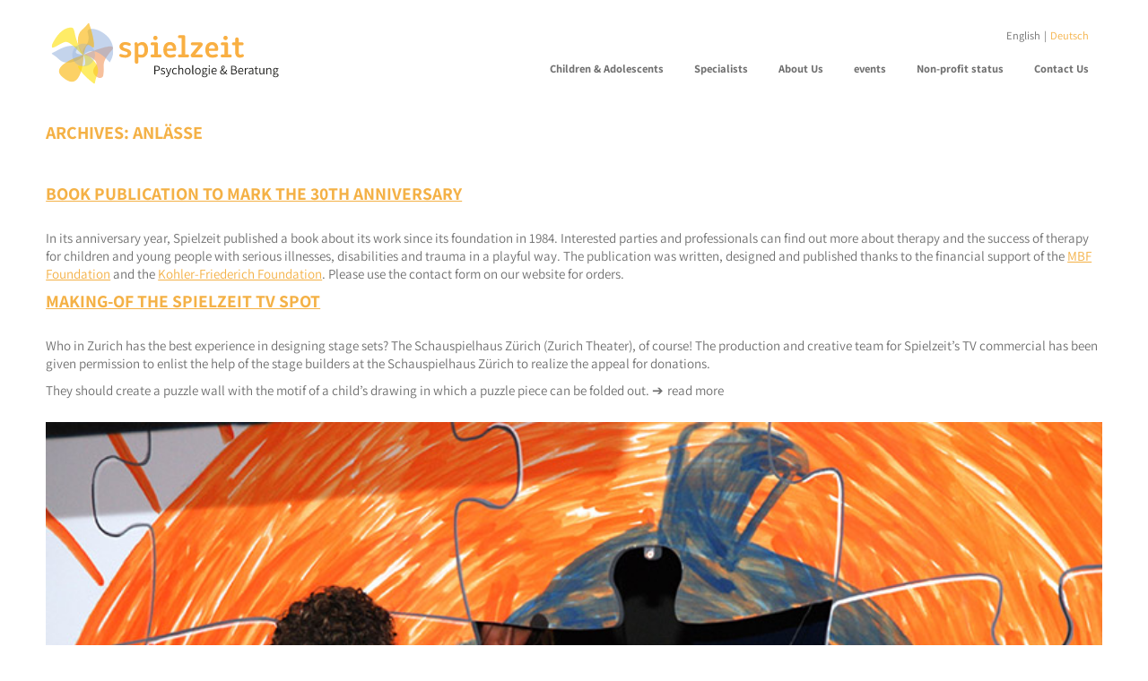

--- FILE ---
content_type: text/html; charset=UTF-8
request_url: https://spielzeit.ch/en/occasions/
body_size: 18626
content:
<!doctype html><html lang="en-US"><head><meta charset="UTF-8"><meta name="viewport" content="width=device-width, initial-scale=1"><link rel="profile" href="https://gmpg.org/xfn/11"><meta name='robots' content='index, follow, max-image-preview:large, max-snippet:-1, max-video-preview:-1' /> <script defer id="cookieyes" type="text/javascript" src="https://cdn-cookieyes.com/client_data/2e149e77b75bcf76948aa3f0/script.js"></script> <title>Anlässe Archiv - spielzeit</title><link rel="canonical" href="https://spielzeit.ch/en/occasions/" /><meta property="og:locale" content="en_US" /><meta property="og:type" content="website" /><meta property="og:title" content="Anlässe Archiv - spielzeit" /><meta property="og:url" content="https://spielzeit.ch/en/occasions/" /><meta property="og:site_name" content="spielzeit" /><meta name="twitter:card" content="summary_large_image" /> <script type="application/ld+json" class="yoast-schema-graph">{"@context":"https://schema.org","@graph":[{"@type":"CollectionPage","@id":"https://spielzeit.ch/en/occasions/","url":"https://spielzeit.ch/en/occasions/","name":"Anlässe Archiv - spielzeit","isPartOf":{"@id":"https://spielzeit.ch/en/#website"},"breadcrumb":{"@id":"https://spielzeit.ch/en/occasions/#breadcrumb"},"inLanguage":"en-US"},{"@type":"BreadcrumbList","@id":"https://spielzeit.ch/en/occasions/#breadcrumb","itemListElement":[{"@type":"ListItem","position":1,"name":"Startseite","item":"https://spielzeit.ch/en/"},{"@type":"ListItem","position":2,"name":"Anlässe"}]},{"@type":"WebSite","@id":"https://spielzeit.ch/en/#website","url":"https://spielzeit.ch/en/","name":"Spielzeit","description":"Es ist anders normal zu sein.","publisher":{"@id":"https://spielzeit.ch/en/#organization"},"potentialAction":[{"@type":"SearchAction","target":{"@type":"EntryPoint","urlTemplate":"https://spielzeit.ch/en/?s={search_term_string}"},"query-input":{"@type":"PropertyValueSpecification","valueRequired":true,"valueName":"search_term_string"}}],"inLanguage":"en-US"},{"@type":"Organization","@id":"https://spielzeit.ch/en/#organization","name":"Spielzeit","url":"https://spielzeit.ch/en/","logo":{"@type":"ImageObject","inLanguage":"en-US","@id":"https://spielzeit.ch/en/#/schema/logo/image/","url":"https://spielzeit.ch/wp-content/uploads/2023/07/Spielzeit-Logo.svg","contentUrl":"https://spielzeit.ch/wp-content/uploads/2023/07/Spielzeit-Logo.svg","width":298,"height":84,"caption":"Spielzeit"},"image":{"@id":"https://spielzeit.ch/en/#/schema/logo/image/"}}]}</script> <link rel='dns-prefetch' href='//www.googletagmanager.com' /><link rel="alternate" type="application/rss+xml" title="spielzeit &raquo; Feed" href="https://spielzeit.ch/en/feed/" /><link rel="alternate" type="application/rss+xml" title="spielzeit &raquo; Comments Feed" href="https://spielzeit.ch/en/comments/feed/" /><link rel="alternate" type="application/rss+xml" title="spielzeit &raquo; Anlässe Feed" href="https://spielzeit.ch/en/occasions/feed/" /><style id='wp-img-auto-sizes-contain-inline-css'>img:is([sizes=auto i],[sizes^="auto," i]){contain-intrinsic-size:3000px 1500px}
/*# sourceURL=wp-img-auto-sizes-contain-inline-css */</style><style id='wp-emoji-styles-inline-css'>img.wp-smiley, img.emoji {
		display: inline !important;
		border: none !important;
		box-shadow: none !important;
		height: 1em !important;
		width: 1em !important;
		margin: 0 0.07em !important;
		vertical-align: -0.1em !important;
		background: none !important;
		padding: 0 !important;
	}
/*# sourceURL=wp-emoji-styles-inline-css */</style><link rel='stylesheet' id='wp-block-library-css' href='https://spielzeit.ch/wp-includes/css/dist/block-library/style.min.css?ver=6.9' media='all' /><style id='wp-block-list-inline-css'>ol,ul{box-sizing:border-box}:root :where(.wp-block-list.has-background){padding:1.25em 2.375em}
/*# sourceURL=https://spielzeit.ch/wp-includes/blocks/list/style.min.css */</style><style id='wp-block-columns-inline-css'>.wp-block-columns{box-sizing:border-box;display:flex;flex-wrap:wrap!important}@media (min-width:782px){.wp-block-columns{flex-wrap:nowrap!important}}.wp-block-columns{align-items:normal!important}.wp-block-columns.are-vertically-aligned-top{align-items:flex-start}.wp-block-columns.are-vertically-aligned-center{align-items:center}.wp-block-columns.are-vertically-aligned-bottom{align-items:flex-end}@media (max-width:781px){.wp-block-columns:not(.is-not-stacked-on-mobile)>.wp-block-column{flex-basis:100%!important}}@media (min-width:782px){.wp-block-columns:not(.is-not-stacked-on-mobile)>.wp-block-column{flex-basis:0;flex-grow:1}.wp-block-columns:not(.is-not-stacked-on-mobile)>.wp-block-column[style*=flex-basis]{flex-grow:0}}.wp-block-columns.is-not-stacked-on-mobile{flex-wrap:nowrap!important}.wp-block-columns.is-not-stacked-on-mobile>.wp-block-column{flex-basis:0;flex-grow:1}.wp-block-columns.is-not-stacked-on-mobile>.wp-block-column[style*=flex-basis]{flex-grow:0}:where(.wp-block-columns){margin-bottom:1.75em}:where(.wp-block-columns.has-background){padding:1.25em 2.375em}.wp-block-column{flex-grow:1;min-width:0;overflow-wrap:break-word;word-break:break-word}.wp-block-column.is-vertically-aligned-top{align-self:flex-start}.wp-block-column.is-vertically-aligned-center{align-self:center}.wp-block-column.is-vertically-aligned-bottom{align-self:flex-end}.wp-block-column.is-vertically-aligned-stretch{align-self:stretch}.wp-block-column.is-vertically-aligned-bottom,.wp-block-column.is-vertically-aligned-center,.wp-block-column.is-vertically-aligned-top{width:100%}
/*# sourceURL=https://spielzeit.ch/wp-includes/blocks/columns/style.min.css */</style><style id='wp-block-embed-inline-css'>.wp-block-embed.alignleft,.wp-block-embed.alignright,.wp-block[data-align=left]>[data-type="core/embed"],.wp-block[data-align=right]>[data-type="core/embed"]{max-width:360px;width:100%}.wp-block-embed.alignleft .wp-block-embed__wrapper,.wp-block-embed.alignright .wp-block-embed__wrapper,.wp-block[data-align=left]>[data-type="core/embed"] .wp-block-embed__wrapper,.wp-block[data-align=right]>[data-type="core/embed"] .wp-block-embed__wrapper{min-width:280px}.wp-block-cover .wp-block-embed{min-height:240px;min-width:320px}.wp-block-embed{overflow-wrap:break-word}.wp-block-embed :where(figcaption){margin-bottom:1em;margin-top:.5em}.wp-block-embed iframe{max-width:100%}.wp-block-embed__wrapper{position:relative}.wp-embed-responsive .wp-has-aspect-ratio .wp-block-embed__wrapper:before{content:"";display:block;padding-top:50%}.wp-embed-responsive .wp-has-aspect-ratio iframe{bottom:0;height:100%;left:0;position:absolute;right:0;top:0;width:100%}.wp-embed-responsive .wp-embed-aspect-21-9 .wp-block-embed__wrapper:before{padding-top:42.85%}.wp-embed-responsive .wp-embed-aspect-18-9 .wp-block-embed__wrapper:before{padding-top:50%}.wp-embed-responsive .wp-embed-aspect-16-9 .wp-block-embed__wrapper:before{padding-top:56.25%}.wp-embed-responsive .wp-embed-aspect-4-3 .wp-block-embed__wrapper:before{padding-top:75%}.wp-embed-responsive .wp-embed-aspect-1-1 .wp-block-embed__wrapper:before{padding-top:100%}.wp-embed-responsive .wp-embed-aspect-9-16 .wp-block-embed__wrapper:before{padding-top:177.77%}.wp-embed-responsive .wp-embed-aspect-1-2 .wp-block-embed__wrapper:before{padding-top:200%}
/*# sourceURL=https://spielzeit.ch/wp-includes/blocks/embed/style.min.css */</style><style id='wp-block-paragraph-inline-css'>.is-small-text{font-size:.875em}.is-regular-text{font-size:1em}.is-large-text{font-size:2.25em}.is-larger-text{font-size:3em}.has-drop-cap:not(:focus):first-letter{float:left;font-size:8.4em;font-style:normal;font-weight:100;line-height:.68;margin:.05em .1em 0 0;text-transform:uppercase}body.rtl .has-drop-cap:not(:focus):first-letter{float:none;margin-left:.1em}p.has-drop-cap.has-background{overflow:hidden}:root :where(p.has-background){padding:1.25em 2.375em}:where(p.has-text-color:not(.has-link-color)) a{color:inherit}p.has-text-align-left[style*="writing-mode:vertical-lr"],p.has-text-align-right[style*="writing-mode:vertical-rl"]{rotate:180deg}
/*# sourceURL=https://spielzeit.ch/wp-includes/blocks/paragraph/style.min.css */</style><style id='wp-block-spacer-inline-css'>.wp-block-spacer{clear:both}
/*# sourceURL=https://spielzeit.ch/wp-includes/blocks/spacer/style.min.css */</style><style id='global-styles-inline-css'>:root{--wp--preset--aspect-ratio--square: 1;--wp--preset--aspect-ratio--4-3: 4/3;--wp--preset--aspect-ratio--3-4: 3/4;--wp--preset--aspect-ratio--3-2: 3/2;--wp--preset--aspect-ratio--2-3: 2/3;--wp--preset--aspect-ratio--16-9: 16/9;--wp--preset--aspect-ratio--9-16: 9/16;--wp--preset--color--black: #000000;--wp--preset--color--cyan-bluish-gray: #abb8c3;--wp--preset--color--white: #ffffff;--wp--preset--color--pale-pink: #f78da7;--wp--preset--color--vivid-red: #cf2e2e;--wp--preset--color--luminous-vivid-orange: #ff6900;--wp--preset--color--luminous-vivid-amber: #fcb900;--wp--preset--color--light-green-cyan: #7bdcb5;--wp--preset--color--vivid-green-cyan: #00d084;--wp--preset--color--pale-cyan-blue: #8ed1fc;--wp--preset--color--vivid-cyan-blue: #0693e3;--wp--preset--color--vivid-purple: #9b51e0;--wp--preset--gradient--vivid-cyan-blue-to-vivid-purple: linear-gradient(135deg,rgb(6,147,227) 0%,rgb(155,81,224) 100%);--wp--preset--gradient--light-green-cyan-to-vivid-green-cyan: linear-gradient(135deg,rgb(122,220,180) 0%,rgb(0,208,130) 100%);--wp--preset--gradient--luminous-vivid-amber-to-luminous-vivid-orange: linear-gradient(135deg,rgb(252,185,0) 0%,rgb(255,105,0) 100%);--wp--preset--gradient--luminous-vivid-orange-to-vivid-red: linear-gradient(135deg,rgb(255,105,0) 0%,rgb(207,46,46) 100%);--wp--preset--gradient--very-light-gray-to-cyan-bluish-gray: linear-gradient(135deg,rgb(238,238,238) 0%,rgb(169,184,195) 100%);--wp--preset--gradient--cool-to-warm-spectrum: linear-gradient(135deg,rgb(74,234,220) 0%,rgb(151,120,209) 20%,rgb(207,42,186) 40%,rgb(238,44,130) 60%,rgb(251,105,98) 80%,rgb(254,248,76) 100%);--wp--preset--gradient--blush-light-purple: linear-gradient(135deg,rgb(255,206,236) 0%,rgb(152,150,240) 100%);--wp--preset--gradient--blush-bordeaux: linear-gradient(135deg,rgb(254,205,165) 0%,rgb(254,45,45) 50%,rgb(107,0,62) 100%);--wp--preset--gradient--luminous-dusk: linear-gradient(135deg,rgb(255,203,112) 0%,rgb(199,81,192) 50%,rgb(65,88,208) 100%);--wp--preset--gradient--pale-ocean: linear-gradient(135deg,rgb(255,245,203) 0%,rgb(182,227,212) 50%,rgb(51,167,181) 100%);--wp--preset--gradient--electric-grass: linear-gradient(135deg,rgb(202,248,128) 0%,rgb(113,206,126) 100%);--wp--preset--gradient--midnight: linear-gradient(135deg,rgb(2,3,129) 0%,rgb(40,116,252) 100%);--wp--preset--font-size--small: 13px;--wp--preset--font-size--medium: 20px;--wp--preset--font-size--large: 36px;--wp--preset--font-size--x-large: 42px;--wp--preset--spacing--20: 0.44rem;--wp--preset--spacing--30: 0.67rem;--wp--preset--spacing--40: 1rem;--wp--preset--spacing--50: 1.5rem;--wp--preset--spacing--60: 2.25rem;--wp--preset--spacing--70: 3.38rem;--wp--preset--spacing--80: 5.06rem;--wp--preset--shadow--natural: 6px 6px 9px rgba(0, 0, 0, 0.2);--wp--preset--shadow--deep: 12px 12px 50px rgba(0, 0, 0, 0.4);--wp--preset--shadow--sharp: 6px 6px 0px rgba(0, 0, 0, 0.2);--wp--preset--shadow--outlined: 6px 6px 0px -3px rgb(255, 255, 255), 6px 6px rgb(0, 0, 0);--wp--preset--shadow--crisp: 6px 6px 0px rgb(0, 0, 0);}:where(.is-layout-flex){gap: 0.5em;}:where(.is-layout-grid){gap: 0.5em;}body .is-layout-flex{display: flex;}.is-layout-flex{flex-wrap: wrap;align-items: center;}.is-layout-flex > :is(*, div){margin: 0;}body .is-layout-grid{display: grid;}.is-layout-grid > :is(*, div){margin: 0;}:where(.wp-block-columns.is-layout-flex){gap: 2em;}:where(.wp-block-columns.is-layout-grid){gap: 2em;}:where(.wp-block-post-template.is-layout-flex){gap: 1.25em;}:where(.wp-block-post-template.is-layout-grid){gap: 1.25em;}.has-black-color{color: var(--wp--preset--color--black) !important;}.has-cyan-bluish-gray-color{color: var(--wp--preset--color--cyan-bluish-gray) !important;}.has-white-color{color: var(--wp--preset--color--white) !important;}.has-pale-pink-color{color: var(--wp--preset--color--pale-pink) !important;}.has-vivid-red-color{color: var(--wp--preset--color--vivid-red) !important;}.has-luminous-vivid-orange-color{color: var(--wp--preset--color--luminous-vivid-orange) !important;}.has-luminous-vivid-amber-color{color: var(--wp--preset--color--luminous-vivid-amber) !important;}.has-light-green-cyan-color{color: var(--wp--preset--color--light-green-cyan) !important;}.has-vivid-green-cyan-color{color: var(--wp--preset--color--vivid-green-cyan) !important;}.has-pale-cyan-blue-color{color: var(--wp--preset--color--pale-cyan-blue) !important;}.has-vivid-cyan-blue-color{color: var(--wp--preset--color--vivid-cyan-blue) !important;}.has-vivid-purple-color{color: var(--wp--preset--color--vivid-purple) !important;}.has-black-background-color{background-color: var(--wp--preset--color--black) !important;}.has-cyan-bluish-gray-background-color{background-color: var(--wp--preset--color--cyan-bluish-gray) !important;}.has-white-background-color{background-color: var(--wp--preset--color--white) !important;}.has-pale-pink-background-color{background-color: var(--wp--preset--color--pale-pink) !important;}.has-vivid-red-background-color{background-color: var(--wp--preset--color--vivid-red) !important;}.has-luminous-vivid-orange-background-color{background-color: var(--wp--preset--color--luminous-vivid-orange) !important;}.has-luminous-vivid-amber-background-color{background-color: var(--wp--preset--color--luminous-vivid-amber) !important;}.has-light-green-cyan-background-color{background-color: var(--wp--preset--color--light-green-cyan) !important;}.has-vivid-green-cyan-background-color{background-color: var(--wp--preset--color--vivid-green-cyan) !important;}.has-pale-cyan-blue-background-color{background-color: var(--wp--preset--color--pale-cyan-blue) !important;}.has-vivid-cyan-blue-background-color{background-color: var(--wp--preset--color--vivid-cyan-blue) !important;}.has-vivid-purple-background-color{background-color: var(--wp--preset--color--vivid-purple) !important;}.has-black-border-color{border-color: var(--wp--preset--color--black) !important;}.has-cyan-bluish-gray-border-color{border-color: var(--wp--preset--color--cyan-bluish-gray) !important;}.has-white-border-color{border-color: var(--wp--preset--color--white) !important;}.has-pale-pink-border-color{border-color: var(--wp--preset--color--pale-pink) !important;}.has-vivid-red-border-color{border-color: var(--wp--preset--color--vivid-red) !important;}.has-luminous-vivid-orange-border-color{border-color: var(--wp--preset--color--luminous-vivid-orange) !important;}.has-luminous-vivid-amber-border-color{border-color: var(--wp--preset--color--luminous-vivid-amber) !important;}.has-light-green-cyan-border-color{border-color: var(--wp--preset--color--light-green-cyan) !important;}.has-vivid-green-cyan-border-color{border-color: var(--wp--preset--color--vivid-green-cyan) !important;}.has-pale-cyan-blue-border-color{border-color: var(--wp--preset--color--pale-cyan-blue) !important;}.has-vivid-cyan-blue-border-color{border-color: var(--wp--preset--color--vivid-cyan-blue) !important;}.has-vivid-purple-border-color{border-color: var(--wp--preset--color--vivid-purple) !important;}.has-vivid-cyan-blue-to-vivid-purple-gradient-background{background: var(--wp--preset--gradient--vivid-cyan-blue-to-vivid-purple) !important;}.has-light-green-cyan-to-vivid-green-cyan-gradient-background{background: var(--wp--preset--gradient--light-green-cyan-to-vivid-green-cyan) !important;}.has-luminous-vivid-amber-to-luminous-vivid-orange-gradient-background{background: var(--wp--preset--gradient--luminous-vivid-amber-to-luminous-vivid-orange) !important;}.has-luminous-vivid-orange-to-vivid-red-gradient-background{background: var(--wp--preset--gradient--luminous-vivid-orange-to-vivid-red) !important;}.has-very-light-gray-to-cyan-bluish-gray-gradient-background{background: var(--wp--preset--gradient--very-light-gray-to-cyan-bluish-gray) !important;}.has-cool-to-warm-spectrum-gradient-background{background: var(--wp--preset--gradient--cool-to-warm-spectrum) !important;}.has-blush-light-purple-gradient-background{background: var(--wp--preset--gradient--blush-light-purple) !important;}.has-blush-bordeaux-gradient-background{background: var(--wp--preset--gradient--blush-bordeaux) !important;}.has-luminous-dusk-gradient-background{background: var(--wp--preset--gradient--luminous-dusk) !important;}.has-pale-ocean-gradient-background{background: var(--wp--preset--gradient--pale-ocean) !important;}.has-electric-grass-gradient-background{background: var(--wp--preset--gradient--electric-grass) !important;}.has-midnight-gradient-background{background: var(--wp--preset--gradient--midnight) !important;}.has-small-font-size{font-size: var(--wp--preset--font-size--small) !important;}.has-medium-font-size{font-size: var(--wp--preset--font-size--medium) !important;}.has-large-font-size{font-size: var(--wp--preset--font-size--large) !important;}.has-x-large-font-size{font-size: var(--wp--preset--font-size--x-large) !important;}
:where(.wp-block-columns.is-layout-flex){gap: 2em;}:where(.wp-block-columns.is-layout-grid){gap: 2em;}
/*# sourceURL=global-styles-inline-css */</style><style id='core-block-supports-inline-css'>.wp-container-core-columns-is-layout-9d6595d7{flex-wrap:nowrap;}
/*# sourceURL=core-block-supports-inline-css */</style><style id='classic-theme-styles-inline-css'>/*! This file is auto-generated */
.wp-block-button__link{color:#fff;background-color:#32373c;border-radius:9999px;box-shadow:none;text-decoration:none;padding:calc(.667em + 2px) calc(1.333em + 2px);font-size:1.125em}.wp-block-file__button{background:#32373c;color:#fff;text-decoration:none}
/*# sourceURL=/wp-includes/css/classic-themes.min.css */</style><link rel='stylesheet' id='dashicons-css' href='https://spielzeit.ch/wp-includes/css/dashicons.min.css?ver=6.9' media='all' /><link rel='stylesheet' id='admin-bar-css' href='https://spielzeit.ch/wp-includes/css/admin-bar.min.css?ver=6.9' media='all' /><style id='admin-bar-inline-css'>/* Hide CanvasJS credits for P404 charts specifically */
    #p404RedirectChart .canvasjs-chart-credit {
        display: none !important;
    }
    
    #p404RedirectChart canvas {
        border-radius: 6px;
    }

    .p404-redirect-adminbar-weekly-title {
        font-weight: bold;
        font-size: 14px;
        color: #fff;
        margin-bottom: 6px;
    }

    #wpadminbar #wp-admin-bar-p404_free_top_button .ab-icon:before {
        content: "\f103";
        color: #dc3545;
        top: 3px;
    }
    
    #wp-admin-bar-p404_free_top_button .ab-item {
        min-width: 80px !important;
        padding: 0px !important;
    }
    
    /* Ensure proper positioning and z-index for P404 dropdown */
    .p404-redirect-adminbar-dropdown-wrap { 
        min-width: 0; 
        padding: 0;
        position: static !important;
    }
    
    #wpadminbar #wp-admin-bar-p404_free_top_button_dropdown {
        position: static !important;
    }
    
    #wpadminbar #wp-admin-bar-p404_free_top_button_dropdown .ab-item {
        padding: 0 !important;
        margin: 0 !important;
    }
    
    .p404-redirect-dropdown-container {
        min-width: 340px;
        padding: 18px 18px 12px 18px;
        background: #23282d !important;
        color: #fff;
        border-radius: 12px;
        box-shadow: 0 8px 32px rgba(0,0,0,0.25);
        margin-top: 10px;
        position: relative !important;
        z-index: 999999 !important;
        display: block !important;
        border: 1px solid #444;
    }
    
    /* Ensure P404 dropdown appears on hover */
    #wpadminbar #wp-admin-bar-p404_free_top_button .p404-redirect-dropdown-container { 
        display: none !important;
    }
    
    #wpadminbar #wp-admin-bar-p404_free_top_button:hover .p404-redirect-dropdown-container { 
        display: block !important;
    }
    
    #wpadminbar #wp-admin-bar-p404_free_top_button:hover #wp-admin-bar-p404_free_top_button_dropdown .p404-redirect-dropdown-container {
        display: block !important;
    }
    
    .p404-redirect-card {
        background: #2c3338;
        border-radius: 8px;
        padding: 18px 18px 12px 18px;
        box-shadow: 0 2px 8px rgba(0,0,0,0.07);
        display: flex;
        flex-direction: column;
        align-items: flex-start;
        border: 1px solid #444;
    }
    
    .p404-redirect-btn {
        display: inline-block;
        background: #dc3545;
        color: #fff !important;
        font-weight: bold;
        padding: 5px 22px;
        border-radius: 8px;
        text-decoration: none;
        font-size: 17px;
        transition: background 0.2s, box-shadow 0.2s;
        margin-top: 8px;
        box-shadow: 0 2px 8px rgba(220,53,69,0.15);
        text-align: center;
        line-height: 1.6;
    }
    
    .p404-redirect-btn:hover {
        background: #c82333;
        color: #fff !important;
        box-shadow: 0 4px 16px rgba(220,53,69,0.25);
    }
    
    /* Prevent conflicts with other admin bar dropdowns */
    #wpadminbar .ab-top-menu > li:hover > .ab-item,
    #wpadminbar .ab-top-menu > li.hover > .ab-item {
        z-index: auto;
    }
    
    #wpadminbar #wp-admin-bar-p404_free_top_button:hover > .ab-item {
        z-index: 999998 !important;
    }
    
/*# sourceURL=admin-bar-inline-css */</style><link rel='stylesheet' id='contact-form-7-css' href='https://spielzeit.ch/wp-content/cache/autoptimize/autoptimize_single_64ac31699f5326cb3c76122498b76f66.php?ver=6.1.4' media='all' /><link rel='stylesheet' id='responsive-lightbox-featherlight-css' href='https://spielzeit.ch/wp-content/plugins/responsive-lightbox/assets/featherlight/featherlight.min.css?ver=1.7.14' media='all' /><link rel='stylesheet' id='responsive-lightbox-featherlight-gallery-css' href='https://spielzeit.ch/wp-content/plugins/responsive-lightbox/assets/featherlight/featherlight.gallery.min.css?ver=1.7.14' media='all' /><link rel='stylesheet' id='wpml-menu-item-0-css' href='https://spielzeit.ch/wp-content/plugins/sitepress-multilingual-cms/templates/language-switchers/menu-item/style.min.css?ver=1' media='all' /><link rel='stylesheet' id='spielzeit-style-css' href='https://spielzeit.ch/wp-content/cache/autoptimize/autoptimize_single_d6790cc591051fba24b450bdfc3f175b.php?ver=1.0.9' media='all' /><link rel='stylesheet' id='spielzeit-swiper-style-css' href='https://spielzeit.ch/wp-content/themes/spielzeit/js/swiper/swiper-bundle.min.css?ver=1.0.9' media='all' /><style id='block-visibility-screen-size-styles-inline-css'>/* Large screens (desktops, 992px and up) */
@media ( min-width: 992px ) {
	.block-visibility-hide-large-screen {
		display: none !important;
	}
}

/* Medium screens (tablets, between 768px and 992px) */
@media ( min-width: 768px ) and ( max-width: 991.98px ) {
	.block-visibility-hide-medium-screen {
		display: none !important;
	}
}

/* Small screens (mobile devices, less than 768px) */
@media ( max-width: 767.98px ) {
	.block-visibility-hide-small-screen {
		display: none !important;
	}
}
/*# sourceURL=block-visibility-screen-size-styles-inline-css */</style> <script defer id="wpml-cookie-js-extra" src="[data-uri]"></script> <script src="https://spielzeit.ch/wp-content/cache/autoptimize/autoptimize_single_f3606e4db5e156a1b086bcfeb3b2d9b4.php?ver=486900" id="wpml-cookie-js" defer data-wp-strategy="defer"></script> <script src="https://spielzeit.ch/wp-includes/js/jquery/jquery.min.js?ver=3.7.1" id="jquery-core-js"></script> <script defer src="https://spielzeit.ch/wp-includes/js/jquery/jquery-migrate.min.js?ver=3.4.1" id="jquery-migrate-js"></script> <script defer src="https://spielzeit.ch/wp-content/plugins/responsive-lightbox/assets/featherlight/featherlight.min.js?ver=1.7.14" id="responsive-lightbox-featherlight-js"></script> <script defer src="https://spielzeit.ch/wp-content/plugins/responsive-lightbox/assets/featherlight/featherlight.gallery.min.js?ver=1.7.14" id="responsive-lightbox-featherlight-gallery-js"></script> <script defer src="https://spielzeit.ch/wp-includes/js/underscore.min.js?ver=1.13.7" id="underscore-js"></script> <script defer src="https://spielzeit.ch/wp-content/plugins/responsive-lightbox/assets/infinitescroll/infinite-scroll.pkgd.min.js?ver=4.0.1" id="responsive-lightbox-infinite-scroll-js"></script> <script defer id="responsive-lightbox-js-before" src="[data-uri]"></script> <script defer src="https://spielzeit.ch/wp-content/cache/autoptimize/autoptimize_single_046339c403d5b7205ee8e0bf75c8271b.php?ver=2.5.4" id="responsive-lightbox-js"></script> 
 <script defer src="https://www.googletagmanager.com/gtag/js?id=GT-WRF239H" id="google_gtagjs-js"></script> <script defer id="google_gtagjs-js-after" src="[data-uri]"></script> <link rel="https://api.w.org/" href="https://spielzeit.ch/en/wp-json/" /><link rel="EditURI" type="application/rsd+xml" title="RSD" href="https://spielzeit.ch/xmlrpc.php?rsd" /><meta name="generator" content="WordPress 6.9" /><meta name="generator" content="WPML ver:4.8.6 stt:1,3;" /><meta name="generator" content="Site Kit by Google 1.167.0" /><style type="text/css">.site-title,
			.site-description {
				position: absolute;
				clip: rect(1px, 1px, 1px, 1px);
				}</style><link rel="icon" href="https://spielzeit.ch/wp-content/uploads/2023/07/spielzeit-symbol.svg" sizes="32x32" /><link rel="icon" href="https://spielzeit.ch/wp-content/uploads/2023/07/spielzeit-symbol.svg" sizes="192x192" /><link rel="apple-touch-icon" href="https://spielzeit.ch/wp-content/uploads/2023/07/spielzeit-symbol.svg" /><meta name="msapplication-TileImage" content="https://spielzeit.ch/wp-content/uploads/2023/07/spielzeit-symbol.svg" /></head><body class="archive post-type-archive post-type-archive-occasions wp-custom-logo wp-theme-spielzeit hfeed no-sidebar"><div id="page" class="site"> <a class="skip-link screen-reader-text" href="#primary">Skip to content</a><header id="masthead" class="site-header"><div id="header-top"><div class="site-branding"> <a href="https://spielzeit.ch/en/" class="custom-logo-link" rel="home"><img width="298" height="84" src="https://spielzeit.ch/wp-content/uploads/2023/07/Spielzeit-Logo.svg" class="custom-logo" alt="spielzeit" decoding="async" /></a></div></div><nav id="site-navigation" class="main-navigation"><div id="primary-menu-toggle" class="menu-toggle" aria-controls="hamburger" aria-expanded="false" role="navigation"><div class="bar1"></div><div class="bar2"></div><div class="bar3"></div></div><div id="site-nav-wrap"><div class="header-top-sidebar"><section id="nav_menu-2" class="widget widget_nav_menu"><div class="menu-header-englisch-container"><ul id="menu-header-englisch" class="menu"><li id="menu-item-wpml-ls-4-en" class="menu-item wpml-ls-slot-4 wpml-ls-item wpml-ls-item-en wpml-ls-current-language wpml-ls-menu-item wpml-ls-first-item menu-item-type-wpml_ls_menu_item menu-item-object-wpml_ls_menu_item menu-item-wpml-ls-4-en"><a href="https://spielzeit.ch/en/occasions/" data-ps2id-api="true" role="menuitem"><span class="wpml-ls-native" lang="en">English</span></a></li><li id="menu-item-wpml-ls-4-de" class="menu-item wpml-ls-slot-4 wpml-ls-item wpml-ls-item-de wpml-ls-menu-item wpml-ls-last-item menu-item-type-wpml_ls_menu_item menu-item-object-wpml_ls_menu_item menu-item-wpml-ls-4-de"><a href="https://spielzeit.ch/occasions/" title="Switch to Deutsch" data-ps2id-api="true" aria-label="Switch to Deutsch" role="menuitem"><span class="wpml-ls-native" lang="de">Deutsch</span></a></li></ul></div></section></div><div class="menu-main-englisch-container"><ul id="primary-menu" class="menu"><li id="menu-item-2716" class="menu-item menu-item-type-post_type menu-item-object-page menu-item-has-children menu-item-2716"><a href="https://spielzeit.ch/en/children-teenagers/" data-ps2id-api="true">Children &amp; Adolescents</a><ul class="sub-menu"><li id="menu-item-2717" class="menu-item menu-item-type-custom menu-item-object-custom menu-item-2717"><a href="/en/children-teenagers/#psychotherapie" data-ps2id-api="true">Psychotherapy</a></li><li id="menu-item-2718" class="menu-item menu-item-type-custom menu-item-object-custom menu-item-2718"><a href="/en/children-teenagers/#abklaerung-diagnostik" data-ps2id-api="true">Clarification/Diagnostics</a></li><li id="menu-item-2719" class="menu-item menu-item-type-custom menu-item-object-custom menu-item-2719"><a href="/en/children-teenagers/#beratung" data-ps2id-api="true">Consulting</a></li><li id="menu-item-3716" class="menu-item menu-item-type-custom menu-item-object-custom menu-item-3716"><a href="https://spielzeit.ch/en/children-teenagers/#autismusspektrum" data-ps2id-api="true">autism-spectrum</a></li><li id="menu-item-2720" class="menu-item menu-item-type-custom menu-item-object-custom menu-item-2720"><a href="/en/children-teenagers/#integration" data-ps2id-api="true">Integration</a></li><li id="menu-item-2721" class="menu-item menu-item-type-custom menu-item-object-custom menu-item-2721"><a href="/en/children-teenagers/#zusammenarbeit" data-ps2id-api="true">Cooperation</a></li><li id="menu-item-2722" class="menu-item menu-item-type-custom menu-item-object-custom menu-item-2722"><a href="/en/children-teenagers/#kosten" data-ps2id-api="true">Costs</a></li></ul></li><li id="menu-item-2723" class="menu-item menu-item-type-post_type menu-item-object-page menu-item-has-children menu-item-2723"><a href="https://spielzeit.ch/en/specialists/" data-ps2id-api="true">Specialists</a><ul class="sub-menu"><li id="menu-item-2724" class="menu-item menu-item-type-custom menu-item-object-custom menu-item-2724"><a href="/en/specialists/#beratung" data-ps2id-api="true">Consulting</a></li><li id="menu-item-2725" class="menu-item menu-item-type-custom menu-item-object-custom menu-item-2725"><a href="/en/specialists/#supervision" data-ps2id-api="true">Supervision</a></li><li id="menu-item-2726" class="menu-item menu-item-type-custom menu-item-object-custom menu-item-2726"><a href="/en/specialists/#kosten" data-ps2id-api="true">Costs</a></li></ul></li><li id="menu-item-2727" class="menu-item menu-item-type-post_type menu-item-object-page menu-item-has-children menu-item-2727"><a href="https://spielzeit.ch/en/about-us/" data-ps2id-api="true">About Us</a><ul class="sub-menu"><li id="menu-item-2728" class="menu-item menu-item-type-custom menu-item-object-custom menu-item-2728"><a href="/en/about-us/#team" data-ps2id-api="true">Team</a></li><li id="menu-item-2729" class="menu-item menu-item-type-custom menu-item-object-custom menu-item-2729"><a href="/en/about-us/#40-jahre-spielzeit" data-ps2id-api="true">40 Years of Spielzeit</a></li><li id="menu-item-2730" class="menu-item menu-item-type-custom menu-item-object-custom menu-item-2730"><a href="/en/about-us/#stellenangebote" data-ps2id-api="true">Job Opportunity</a></li><li id="menu-item-2731" class="menu-item menu-item-type-custom menu-item-object-custom menu-item-2731"><a href="/en/about-us/#forschung" data-ps2id-api="true">Research</a></li><li id="menu-item-2732" class="menu-item menu-item-type-custom menu-item-object-custom menu-item-2732"><a href="/en/about-us/#anlaesse" data-ps2id-api="true">Activities</a></li><li id="menu-item-2733" class="menu-item menu-item-type-custom menu-item-object-custom menu-item-2733"><a href="/en/about-us/#meilensteine" data-ps2id-api="true">Milestones</a></li></ul></li><li id="menu-item-2734" class="menu-item menu-item-type-post_type menu-item-object-page menu-item-has-children menu-item-2734"><a href="https://spielzeit.ch/en/current/" data-ps2id-api="true">events</a><ul class="sub-menu"><li id="menu-item-3717" class="menu-item menu-item-type-custom menu-item-object-custom menu-item-3717"><a href="https://spielzeit.ch/en/current/#40jahrespielzeit" data-ps2id-api="true">40 years of Spielzeit</a></li><li id="menu-item-2735" class="menu-item menu-item-type-custom menu-item-object-custom menu-item-2735"><a href="/en/current/#lesezeit" data-ps2id-api="true">Recommended Articles</a></li><li id="menu-item-2736" class="menu-item menu-item-type-custom menu-item-object-custom menu-item-2736"><a href="/en/current/#veranstaltungen" data-ps2id-api="true">Events</a></li><li id="menu-item-2737" class="menu-item menu-item-type-custom menu-item-object-custom menu-item-2737"><a href="/en/current/#fachbeitraege" data-ps2id-api="true">Specialist Articles</a></li><li id="menu-item-2738" class="menu-item menu-item-type-custom menu-item-object-custom menu-item-2738"><a href="/en/current/#links" data-ps2id-api="true">Links</a></li></ul></li><li id="menu-item-2739" class="menu-item menu-item-type-post_type menu-item-object-page menu-item-has-children menu-item-2739"><a href="https://spielzeit.ch/en/non-profit-status/" data-ps2id-api="true">Non-profit status</a><ul class="sub-menu"><li id="menu-item-2740" class="menu-item menu-item-type-custom menu-item-object-custom menu-item-2740"><a href="/en/non-profit-status/#stiftung" data-ps2id-api="true">Swiss Foundation</a></li><li id="menu-item-2741" class="menu-item menu-item-type-custom menu-item-object-custom menu-item-2741"><a href="/en/non-profit-status/#spenden" data-ps2id-api="true">Donations</a></li><li id="menu-item-2742" class="menu-item menu-item-type-custom menu-item-object-custom menu-item-2742"><a href="/en/non-profit-status/#ein-fallbeispiel" data-ps2id-api="true">A Case Study</a></li><li id="menu-item-2743" class="menu-item menu-item-type-custom menu-item-object-custom menu-item-2743"><a href="/en/non-profit-status/#friends-of-spielzeit" data-ps2id-api="true">Friends of Spielzeit</a></li></ul></li><li id="menu-item-2744" class="menu-item menu-item-type-post_type menu-item-object-page menu-item-has-children menu-item-2744"><a href="https://spielzeit.ch/en/contact-us/" data-ps2id-api="true">Contact Us</a><ul class="sub-menu"><li id="menu-item-2745" class="menu-item menu-item-type-custom menu-item-object-custom menu-item-2745"><a href="/en/contact-us/#anschrift" data-ps2id-api="true">Contact &#038; Address</a></li><li id="menu-item-2746" class="menu-item menu-item-type-custom menu-item-object-custom menu-item-2746"><a href="/en/contact-us/#oeffnungszeiten" data-ps2id-api="true">Opening Hours</a></li><li id="menu-item-2747" class="menu-item menu-item-type-custom menu-item-object-custom menu-item-2747"><a href="/en/contact-us/#kontaktformular" data-ps2id-api="true">Contact Form</a></li><li id="menu-item-2748" class="menu-item menu-item-type-custom menu-item-object-custom menu-item-2748"><a href="/en/contact-us/#notfaelle" data-ps2id-api="true">Emergencies</a></li><li id="menu-item-2749" class="menu-item menu-item-type-custom menu-item-object-custom menu-item-2749"><a href="/en/contact-us/#lageplan" data-ps2id-api="true">Site Plan</a></li></ul></li></ul></div><div class="header-top-sidebar-mobi"><section id="nav_menu-2" class="widget widget_nav_menu"><div class="menu-header-englisch-container"><ul id="menu-header-englisch-1" class="menu"><li class="menu-item wpml-ls-slot-4 wpml-ls-item wpml-ls-item-en wpml-ls-current-language wpml-ls-menu-item wpml-ls-first-item menu-item-type-wpml_ls_menu_item menu-item-object-wpml_ls_menu_item menu-item-wpml-ls-4-en"><a href="https://spielzeit.ch/en/occasions/" data-ps2id-api="true" role="menuitem"><span class="wpml-ls-native" lang="en">English</span></a></li><li class="menu-item wpml-ls-slot-4 wpml-ls-item wpml-ls-item-de wpml-ls-menu-item wpml-ls-last-item menu-item-type-wpml_ls_menu_item menu-item-object-wpml_ls_menu_item menu-item-wpml-ls-4-de"><a href="https://spielzeit.ch/occasions/" title="Switch to Deutsch" data-ps2id-api="true" aria-label="Switch to Deutsch" role="menuitem"><span class="wpml-ls-native" lang="de">Deutsch</span></a></li></ul></div></section></div></div></nav></header><div class="page-banner"></div><main id="primary" class="site-main"><header class="page-header"><h1 class="page-title">Archives: <span>Anlässe</span></h1></header><article id="post-2797" class="post-2797 occasions type-occasions status-publish hentry"><header class="entry-header"><h2 class="entry-title"><a href="https://spielzeit.ch/en/occasions/book-publication-to-mark-the-30th-anniversary/" rel="bookmark">Book publication to mark the 30th anniversary</a></h2></header><div class="entry-content"><p>In its anniversary year, Spielzeit published a book about its work since its foundation in 1984. Interested parties and professionals can find out more about therapy and the success of therapy for children and young people with serious illnesses, disabilities and trauma in a playful way. The publication was written, designed and published thanks to the financial support of the <a href="https://www.stiftung-mbf.ch/" target="_blank" rel="noreferrer noopener">MBF Foundation</a> and the <a href="https://www.kohler-friederich-stiftung.ch/" target="_blank" rel="noreferrer noopener">Kohler-Friederich Foundation</a>. Please use the contact form on our website for orders.</p><p></p></div><footer class="entry-footer"></footer></article><article id="post-2794" class="post-2794 occasions type-occasions status-publish hentry"><header class="entry-header"><h2 class="entry-title"><a href="https://spielzeit.ch/en/occasions/the-making-of-of-the-spielzeit-tv-commercial/" rel="bookmark">Making-of the Spielzeit TV spot</a></h2></header><div class="entry-content"><p>Who in Zurich has the best experience in designing stage sets? The Schauspielhaus Zürich (Zurich Theater), of course! The production and creative team for Spielzeit&#8217;s TV commercial has been given permission to enlist the help of the stage builders at the Schauspielhaus Zürich to realize the appeal for donations.</p><div id="collapse-block_c45a0ff9105726628581d92260849697" class="collapse-block"><p> They should create a puzzle wall with the motif of a child&#8217;s drawing in which a puzzle piece can be folded out. <a href="#" title="Weiter" class="collapse-toggle" data-colid="block_c45a0ff9105726628581d92260849697">read more</a></p><div class="collapse-content"><p style="font-weight: 400;">First, a wooden wall with a flap is made in the carpentry workshop of the Schauspielhaus. The motif of the children&#8217;s drawing is then applied to the wall in charcoal using a grid and painted. In the course of the preparations, a casting with young actors and actresses takes place on the premises of Spielzeit, where the idea and the script are discussed and the right wardrobe is selected. After setting up the stage and the technical equipment, the eagerly awaited performance on the stage of the Schiffbau in Zurich can begin. The film flap closes and the shooting begins – of course only after everyone present has tried out the ingenious flap in the puzzle wall for themselves.</p></div></div><div id="slider-block_990916b3e73a02e5053f6621d83f7098" class="slider-block"><div 
 class="swiper"
 ><div class="swiper-wrapper"><div class="swiper-slide"> <a href="https://spielzeit.ch/wp-content/uploads/2023/07/22_making-of_tvspot_800x600px.jpg" data-rel="lightbox-image-0" data-rl_title="" data-rl_caption="" title=""> <img decoding="async" src="https://spielzeit.ch/wp-content/uploads/2023/07/22_making-of_tvspot_800x600px.jpg" alt="" /> </a></div><div class="swiper-slide"> <a href="https://spielzeit.ch/wp-content/uploads/2023/07/20_making-of_tvspot_800x600px.jpg" data-rel="lightbox-image-1" data-rl_title="" data-rl_caption="" title=""> <img decoding="async" src="https://spielzeit.ch/wp-content/uploads/2023/07/20_making-of_tvspot_800x600px.jpg" alt="" /> </a></div><div class="swiper-slide"> <a href="https://spielzeit.ch/wp-content/uploads/2023/07/19_making-of_tvspot_800x600px.jpg" data-rel="lightbox-image-2" data-rl_title="" data-rl_caption="" title=""> <img decoding="async" src="https://spielzeit.ch/wp-content/uploads/2023/07/19_making-of_tvspot_800x600px.jpg" alt="" /> </a></div><div class="swiper-slide"> <a href="https://spielzeit.ch/wp-content/uploads/2023/07/18_making-of_tvspot_800x600px.jpg" data-rel="lightbox-image-3" data-rl_title="" data-rl_caption="" title=""> <img decoding="async" src="https://spielzeit.ch/wp-content/uploads/2023/07/18_making-of_tvspot_800x600px.jpg" alt="" /> </a></div><div class="swiper-slide"> <a href="https://spielzeit.ch/wp-content/uploads/2023/07/17_making-of_tvspot_800x600px.jpg" data-rel="lightbox-image-4" data-rl_title="" data-rl_caption="" title=""> <img decoding="async" src="https://spielzeit.ch/wp-content/uploads/2023/07/17_making-of_tvspot_800x600px.jpg" alt="" /> </a></div><div class="swiper-slide"> <a href="https://spielzeit.ch/wp-content/uploads/2023/07/16_making-of_tvspot_800x600px.jpg" data-rel="lightbox-image-5" data-rl_title="" data-rl_caption="" title=""> <img decoding="async" src="https://spielzeit.ch/wp-content/uploads/2023/07/16_making-of_tvspot_800x600px.jpg" alt="" /> </a></div><div class="swiper-slide"> <a href="https://spielzeit.ch/wp-content/uploads/2023/07/11_making_of_tvspot_800x600px.jpg" data-rel="lightbox-image-6" data-rl_title="" data-rl_caption="" title=""> <img decoding="async" src="https://spielzeit.ch/wp-content/uploads/2023/07/11_making_of_tvspot_800x600px.jpg" alt="" /> </a></div><div class="swiper-slide"> <a href="https://spielzeit.ch/wp-content/uploads/2023/07/12_making-of_tvspot_800x600px.jpg" data-rel="lightbox-image-7" data-rl_title="" data-rl_caption="" title=""> <img decoding="async" src="https://spielzeit.ch/wp-content/uploads/2023/07/12_making-of_tvspot_800x600px.jpg" alt="" /> </a></div><div class="swiper-slide"> <a href="https://spielzeit.ch/wp-content/uploads/2023/07/15_making-of_tvspot_800x600px.jpg" data-rel="lightbox-image-8" data-rl_title="" data-rl_caption="" title=""> <img decoding="async" src="https://spielzeit.ch/wp-content/uploads/2023/07/15_making-of_tvspot_800x600px.jpg" alt="" /> </a></div><div class="swiper-slide"> <a href="https://spielzeit.ch/wp-content/uploads/2023/07/10_making-pf_tvspot_800x600px.jpg" data-rel="lightbox-image-9" data-rl_title="" data-rl_caption="" title=""> <img decoding="async" src="https://spielzeit.ch/wp-content/uploads/2023/07/10_making-pf_tvspot_800x600px.jpg" alt="" /> </a></div></div><div class="swiper-pagination"></div><div class="swiper-button-prev"></div><div class="swiper-button-next"></div><div class="swiper-scrollbar"></div></div></div><p>A look behind the scenes: Making-of the Spielzeit TV commercial &#8220;Dänked Sie dra, helfed Sie mit&#8221;.</p></div><footer class="entry-footer"></footer></article><article id="post-2800" class="post-2800 occasions type-occasions status-publish hentry"><header class="entry-header"><h2 class="entry-title"><a href="https://spielzeit.ch/en/occasions/anniversary-celebration-and-benefit-concert-with-andrew-bond/" rel="bookmark">Anniversary celebration and benefit concert with Andrew Bond</a></h2></header><div class="entry-content"><p>As part of the 30th anniversary celebrations, a party was held with invited guests on June 2, 2014 at the Neumünster parish hall in Zurich. The charity concert on August 31, 2014 was the ultimate highlight of the anniversary year for children of all ages: around 300 guests sang and performed enthusiastically to the songs of the well-known musician and <a href="https://andrewbond.ch/" target="_blank" rel="noreferrer noopener">children&#8217;s songwriter Andrew Bond</a>.</p><p>During his free performance, he presented rousing classics as well as new songs from his CD &#8220;Alli mached Mischt&#8221; (&#8220;Everyone messes up&#8221;). Thanks to the cooperation with the <a href="https://sternschnuppe.ch/de/" target="_blank" rel="noreferrer noopener">Sternschnuppe Foundation</a> and the <a href="https://www.behindertekinder.ch/" target="_blank" rel="noreferrer noopener">KVEB</a> (self-help organization for parents of disabled children), numerous children were able to attend the concert free of charge. Many thanks to Andrew Bond, Ticketino, Wild Flavors GmbH and all the volunteers who contributed to the success of this event!</p><div id="slider-block_2a51a3bc4a01bc73712f0027d452300e" class="slider-block"><div 
 class="swiper"
 ><div class="swiper-wrapper"><div class="swiper-slide"> <a href="https://spielzeit.ch/wp-content/uploads/2023/07/6_IMG_2048.jpg" data-rel="lightbox-image-0" data-rl_title="" data-rl_caption="" title=""> <img decoding="async" src="https://spielzeit.ch/wp-content/uploads/2023/07/6_IMG_2048.jpg" alt="" /> </a></div><div class="swiper-slide"> <a href="https://spielzeit.ch/wp-content/uploads/2023/07/7_IMG_2058.jpg" data-rel="lightbox-image-1" data-rl_title="" data-rl_caption="" title=""> <img decoding="async" src="https://spielzeit.ch/wp-content/uploads/2023/07/7_IMG_2058.jpg" alt="" /> </a></div><div class="swiper-slide"> <a href="https://spielzeit.ch/wp-content/uploads/2023/07/8_IMG_2074.jpg" data-rel="lightbox-image-2" data-rl_title="" data-rl_caption="" title=""> <img decoding="async" src="https://spielzeit.ch/wp-content/uploads/2023/07/8_IMG_2074.jpg" alt="" /> </a></div><div class="swiper-slide"> <a href="https://spielzeit.ch/wp-content/uploads/2023/07/4_IMG_2037.jpg" data-rel="lightbox-image-3" data-rl_title="" data-rl_caption="" title=""> <img decoding="async" src="https://spielzeit.ch/wp-content/uploads/2023/07/4_IMG_2037.jpg" alt="" /> </a></div><div class="swiper-slide"> <a href="https://spielzeit.ch/wp-content/uploads/2023/07/5_IMG_2044.jpg" data-rel="lightbox-image-4" data-rl_title="" data-rl_caption="" title=""> <img decoding="async" src="https://spielzeit.ch/wp-content/uploads/2023/07/5_IMG_2044.jpg" alt="" /> </a></div><div class="swiper-slide"> <a href="https://spielzeit.ch/wp-content/uploads/2023/07/9_IMG_2116-e1699910130402.jpg" data-rel="lightbox-image-5" data-rl_title="" data-rl_caption="" title=""> <img decoding="async" src="https://spielzeit.ch/wp-content/uploads/2023/07/9_IMG_2116-e1699910130402.jpg" alt="" /> </a></div></div><div class="swiper-pagination"></div><div class="swiper-button-prev"></div><div class="swiper-button-next"></div><div class="swiper-scrollbar"></div></div></div><p>Impressions of an unforgettable afternoon with Andrew Bond.</p></div><footer class="entry-footer"></footer></article><article id="post-2795" class="post-2795 occasions type-occasions status-publish hentry"><header class="entry-header"><h2 class="entry-title"><a href="https://spielzeit.ch/en/occasions/successful-season-charity-auction/" rel="bookmark">Successful Spielzeit charity auction</a></h2></header><div class="entry-content"><p>Signed objects and prizes from well-known Swiss athletes and sponsors such as Ted Scapa, Roger Federer, Breel Embolo, Murat Yakin, Vreni Schneider, the Tschuggen Grandhotel and the Arosa Kulm Hotel could be purchased at auction on the charity evening on September 15, 2016 or, with a little luck, won as part of a raffle. The highlight of the event was the auction under the expert direction of Cyril Koller, Managing Director of Koller Auctions, where the bidding was enthusiastically participated in.</p><p>Thanks to the generous bids and the raffle tickets sold, the evening at the Neumünster parish hall in Zurich proved to be extremely successful, as a pleasing amount was raised for psychotherapy sponsorships for severely stressed children.</p><div style="height:1rem" aria-hidden="true" class="wp-block-spacer"></div><p>Radio 1: <a href="https://spielzeit.ch/wp-content/uploads/2023/11/Radio_1_13-09-2016_134258-134529_.mp3" target="_blank" rel="noreferrer noopener">Interview about the charity auction</a> with Robin Mindell, Tuesday, September 13, 2016.</p></div><footer class="entry-footer"></footer></article><article id="post-2796" class="post-2796 occasions type-occasions status-publish hentry"><header class="entry-header"><h2 class="entry-title"><a href="https://spielzeit.ch/en/occasions/season-tv-spot-for-the-25th-anniversary/" rel="bookmark">Spielzeit TV spot for the 25th anniversary</a></h2></header><div class="entry-content"><p>Thanks to the generous support of sponsors such as Schauspielhaus Zürich, hauserundhauser and Goldbach Media (Schweiz) AG, Spielzeit was able to produce and broadcast the TV commercial with the appeal for donations &#8220;Dänked Sie dra, helfed Sie mit&#8221; (&#8220;Remember to help&#8221;), to mark its 25th anniversary.</p><figure class="wp-block-embed is-type-video is-provider-youtube wp-block-embed-youtube wp-embed-aspect-16-9 wp-has-aspect-ratio"><div class="wp-block-embed__wrapper"> <iframe title="spielzeit 1Mb 512x288" width="640" height="360" src="https://www.youtube.com/embed/ViDG6eA1ooI?feature=oembed" frameborder="0" allow="accelerometer; autoplay; clipboard-write; encrypted-media; gyroscope; picture-in-picture; web-share" referrerpolicy="strict-origin-when-cross-origin" allowfullscreen></iframe></div><figcaption class="wp-element-caption">TV commercial appeal for donations &#8220;Dänked Sie dra, helfed Sie mit&#8221;.</figcaption></figure></div><footer class="entry-footer"></footer></article><article id="post-2799" class="post-2799 occasions type-occasions status-publish hentry"><header class="entry-header"><h2 class="entry-title"><a href="https://spielzeit.ch/en/occasions/open-evening-2024/" rel="bookmark">&#8220;Open evening 2024&#8221;</a></h2></header><div class="entry-content"><p id="oeffene-tuer">Dear guests at the open evening 2024<br/>Thank you very much for visiting us on our anniversary on 12.9.24!</p><p>You can download the display boards here:</p><ul class="wp-block-list"><li><a href="https://spielzeit.ch/wp-content/uploads/2024/09/Leitgedanke_09-2024.pdf">It&#8217;s different to be normal</a> &#8211; change of perspective and guiding principle of the 2024 season</li><li><a href="https://spielzeit.ch/wp-content/uploads/2024/09/Meilensteine-Kernkompetenzen_09-2024.pdf">40 years of the season </a>&#8211; milestones and core competencies in 2024</li><li><a href="https://spielzeit.ch/wp-content/uploads/2024/09/Zahlen-und-Fakten_Gmuer_09-2024.pdf">Facts and figures</a> &#8211; The season at a glance</li><li><a href="https://spielzeit.ch/wp-content/uploads/2024/09/Schwerpunktthemen-Spielzeit_Mindell_09-2024.pdf">Specialist focus of the season</a> &#8211; specialist papers from recent years (Robin Mindell).
If you are interested in any of the papers, please contact our office at <a href="mailto:admin@spielzeit.ch">admin@spielzeit.ch</a>.</li><li><a href="https://spielzeit.ch/wp-content/uploads/2024/09/Autismus-Spektrum_Mindell_09-2024.pdf">Understanding the autism spectrum</a> &#8211; neurological characteristics and support options in AS (Robin Mindell)</li><li><a href="https://spielzeit.ch/wp-content/uploads/2024/09/Achtsamkeitstechniken-in-der-PT_Nay_Dill_08-2024.pdf">Mindfulness-based techniques</a> in psychotherapy.
(Luzia Nay and Béatrice Dill) <br/></li></ul><p></p></div><footer class="entry-footer"></footer></article><article id="post-2798" class="post-2798 occasions type-occasions status-publish hentry"><header class="entry-header"><h2 class="entry-title"><a href="https://spielzeit.ch/en/occasions/run4kids-for-the-benefit-of-playtime/" rel="bookmark">&#8220;Run4Kids&#8221; for the benefit of Spielzeit</a></h2></header><div class="entry-content"><p>Whether big or small, jogging, walking or hiking: anyone who wanted to do something good for their health could take part in the &#8220;<a href="https://www.run4kids.ch/de/de/run4kids.html" target="_blank" rel="noreferrer noopener">Run4Kids</a>&#8221; charity run and donate to the well-being of children at the same time. The proceeds also went to the Spielzeit.</p><p>Private individuals or company employees had the opportunity to run any distance during October, regardless of the location and date, and to register and pay for the distance run as well as a donation per kilometer or a fixed contribution. Those who preferred to do their laps together instead of alone took part in the running event on October 28, 2018 on the Zürichhorn. Of course, the Spielzeit team and its numerous supporters also showed their full commitment on this occasion!</p><figure class="wp-block-embed is-type-video is-provider-youtube wp-block-embed-youtube wp-embed-aspect-16-9 wp-has-aspect-ratio"><div class="wp-block-embed__wrapper"> <iframe title="Run4Kids" width="640" height="360" src="https://www.youtube.com/embed/6atG2K7QlgY?feature=oembed" frameborder="0" allow="accelerometer; autoplay; clipboard-write; encrypted-media; gyroscope; picture-in-picture; web-share" referrerpolicy="strict-origin-when-cross-origin" allowfullscreen></iframe></div><figcaption class="wp-element-caption">The Spielzeit team at &#8220;Rund4Kids&#8221;.</figcaption></figure></div><footer class="entry-footer"></footer></article></main><footer id="colophon" class="site-footer"> <a class="btt-link" href="#" title="Zum Seitenanfang">Back to top</a><div class="footer-widgets"><div class="footer-sidebar"><section id="block-2" class="widget widget_block"></section><section id="block-3" class="widget widget_block"><div class="wp-block-columns is-layout-flex wp-container-core-columns-is-layout-9d6595d7 wp-block-columns-is-layout-flex"><div class="wp-block-column is-layout-flow wp-block-column-is-layout-flow"><p><strong>Playtime<br/>Psychology &amp; Counseling</strong><br/><a href="https://spielzeit.ch/en/contact-us/#lageplan">Spyristrasse 7</a><br/>8044 Zurich<br/>Switzerland</p><p>Phone <a href="tel:+41438100810">+41 43 810 0 810</a><br/><a href="mailto:admin@spielzeit.ch">admin@spielzeit.ch</a></p><p>Email for healthcare professionals:<br/><a href="mailto:spielzeit@hin.ch">spielzeit@hin.ch</a></p></div><div class="wp-block-column is-layout-flow wp-block-column-is-layout-flow"><p><strong>Opening Hours<br/></strong>Monday to Friday<br/>9am-12pm and 1pm-6pm</p><p><strong>Administration</strong><br/>Monday to Thursday<br/>10-12 and 14-17</p><p><strong><mark style="background-color:rgba(0, 0, 0, 0)" class="has-inline-color has-luminous-vivid-orange-color">Applications via email only. </mark></strong></p></div><div class="wp-block-column is-layout-flow wp-block-column-is-layout-flow"><p><strong>Non-profit Swiss Foundation</strong><br/><a href="https://spielzeit.ch/en/non-profit-status/">The M.-L. von Franz Institute for Studies in Synchronicity (MLFI, Zurich)</a></p></div></div></section></div></div></footer><div class="footer-toolbar"><div class="menu-footer-englisch-container"><ul id="footer-menu" class="menu"><li id="menu-item-2750" class="menu-item menu-item-type-post_type menu-item-object-page menu-item-2750"><a href="https://spielzeit.ch/en/sitemap/" data-ps2id-api="true">Sitemap</a></li><li id="menu-item-2751" class="menu-item menu-item-type-post_type menu-item-object-page menu-item-2751"><a href="https://spielzeit.ch/en/imprint/" data-ps2id-api="true">Imprint</a></li><li id="menu-item-2752" class="menu-item menu-item-type-post_type menu-item-object-page menu-item-2752"><a rel="privacy-policy" href="https://spielzeit.ch/en/privacy/" data-ps2id-api="true">Privacy Policy</a></li></ul></div></div></div> <script type="speculationrules">{"prefetch":[{"source":"document","where":{"and":[{"href_matches":"/en/*"},{"not":{"href_matches":["/wp-*.php","/wp-admin/*","/wp-content/uploads/*","/wp-content/*","/wp-content/plugins/*","/wp-content/themes/spielzeit/*","/en/*\\?(.+)"]}},{"not":{"selector_matches":"a[rel~=\"nofollow\"]"}},{"not":{"selector_matches":".no-prefetch, .no-prefetch a"}}]},"eagerness":"conservative"}]}</script> <script src="https://spielzeit.ch/wp-includes/js/dist/hooks.min.js?ver=dd5603f07f9220ed27f1" id="wp-hooks-js"></script> <script src="https://spielzeit.ch/wp-includes/js/dist/i18n.min.js?ver=c26c3dc7bed366793375" id="wp-i18n-js"></script> <script defer id="wp-i18n-js-after" src="[data-uri]"></script> <script defer src="https://spielzeit.ch/wp-content/cache/autoptimize/autoptimize_single_96e7dc3f0e8559e4a3f3ca40b17ab9c3.php?ver=6.1.4" id="swv-js"></script> <script defer id="contact-form-7-js-before" src="[data-uri]"></script> <script defer src="https://spielzeit.ch/wp-content/cache/autoptimize/autoptimize_single_2912c657d0592cc532dff73d0d2ce7bb.php?ver=6.1.4" id="contact-form-7-js"></script> <script defer id="page-scroll-to-id-plugin-script-js-extra" src="[data-uri]"></script> <script defer src="https://spielzeit.ch/wp-content/plugins/page-scroll-to-id/js/page-scroll-to-id.min.js?ver=1.7.9" id="page-scroll-to-id-plugin-script-js"></script> <script defer src="https://spielzeit.ch/wp-content/cache/autoptimize/autoptimize_single_0d6f6cd1634926e9b52557bfc950aab5.php?ver=1.0.9" id="spielzeit-navigation-js"></script> <script defer id="spielzeit-main-js-extra" src="[data-uri]"></script> <script defer src="https://spielzeit.ch/wp-content/cache/autoptimize/autoptimize_single_69f55016a3579acdbb52596915e4f659.php?ver=1.0.9" id="spielzeit-main-js"></script> <script defer src="https://spielzeit.ch/wp-content/themes/spielzeit/js/swiper/swiper-bundle.min.js?ver=1.0.9" id="spielzeit-swiper-js"></script> <script defer src="https://spielzeit.ch/wp-content/cache/autoptimize/autoptimize_single_91bc2834663b19509f6c647a7f48c8c9.php?ver=1.0.9" id="spielzeit-sliderinit-js"></script> <script defer src="https://www.google.com/recaptcha/api.js?render=6LetByUsAAAAAE8LuhbTzMeIsOtmS2rVLmKq-C5Y&amp;ver=3.0" id="google-recaptcha-js"></script> <script src="https://spielzeit.ch/wp-includes/js/dist/vendor/wp-polyfill.min.js?ver=3.15.0" id="wp-polyfill-js"></script> <script defer id="wpcf7-recaptcha-js-before" src="[data-uri]"></script> <script defer src="https://spielzeit.ch/wp-content/cache/autoptimize/autoptimize_single_ec0187677793456f98473f49d9e9b95f.php?ver=6.1.4" id="wpcf7-recaptcha-js"></script> <script id="wp-emoji-settings" type="application/json">{"baseUrl":"https://s.w.org/images/core/emoji/17.0.2/72x72/","ext":".png","svgUrl":"https://s.w.org/images/core/emoji/17.0.2/svg/","svgExt":".svg","source":{"concatemoji":"https://spielzeit.ch/wp-includes/js/wp-emoji-release.min.js?ver=6.9"}}</script> <script type="module">/*! This file is auto-generated */
const a=JSON.parse(document.getElementById("wp-emoji-settings").textContent),o=(window._wpemojiSettings=a,"wpEmojiSettingsSupports"),s=["flag","emoji"];function i(e){try{var t={supportTests:e,timestamp:(new Date).valueOf()};sessionStorage.setItem(o,JSON.stringify(t))}catch(e){}}function c(e,t,n){e.clearRect(0,0,e.canvas.width,e.canvas.height),e.fillText(t,0,0);t=new Uint32Array(e.getImageData(0,0,e.canvas.width,e.canvas.height).data);e.clearRect(0,0,e.canvas.width,e.canvas.height),e.fillText(n,0,0);const a=new Uint32Array(e.getImageData(0,0,e.canvas.width,e.canvas.height).data);return t.every((e,t)=>e===a[t])}function p(e,t){e.clearRect(0,0,e.canvas.width,e.canvas.height),e.fillText(t,0,0);var n=e.getImageData(16,16,1,1);for(let e=0;e<n.data.length;e++)if(0!==n.data[e])return!1;return!0}function u(e,t,n,a){switch(t){case"flag":return n(e,"\ud83c\udff3\ufe0f\u200d\u26a7\ufe0f","\ud83c\udff3\ufe0f\u200b\u26a7\ufe0f")?!1:!n(e,"\ud83c\udde8\ud83c\uddf6","\ud83c\udde8\u200b\ud83c\uddf6")&&!n(e,"\ud83c\udff4\udb40\udc67\udb40\udc62\udb40\udc65\udb40\udc6e\udb40\udc67\udb40\udc7f","\ud83c\udff4\u200b\udb40\udc67\u200b\udb40\udc62\u200b\udb40\udc65\u200b\udb40\udc6e\u200b\udb40\udc67\u200b\udb40\udc7f");case"emoji":return!a(e,"\ud83e\u1fac8")}return!1}function f(e,t,n,a){let r;const o=(r="undefined"!=typeof WorkerGlobalScope&&self instanceof WorkerGlobalScope?new OffscreenCanvas(300,150):document.createElement("canvas")).getContext("2d",{willReadFrequently:!0}),s=(o.textBaseline="top",o.font="600 32px Arial",{});return e.forEach(e=>{s[e]=t(o,e,n,a)}),s}function r(e){var t=document.createElement("script");t.src=e,t.defer=!0,document.head.appendChild(t)}a.supports={everything:!0,everythingExceptFlag:!0},new Promise(t=>{let n=function(){try{var e=JSON.parse(sessionStorage.getItem(o));if("object"==typeof e&&"number"==typeof e.timestamp&&(new Date).valueOf()<e.timestamp+604800&&"object"==typeof e.supportTests)return e.supportTests}catch(e){}return null}();if(!n){if("undefined"!=typeof Worker&&"undefined"!=typeof OffscreenCanvas&&"undefined"!=typeof URL&&URL.createObjectURL&&"undefined"!=typeof Blob)try{var e="postMessage("+f.toString()+"("+[JSON.stringify(s),u.toString(),c.toString(),p.toString()].join(",")+"));",a=new Blob([e],{type:"text/javascript"});const r=new Worker(URL.createObjectURL(a),{name:"wpTestEmojiSupports"});return void(r.onmessage=e=>{i(n=e.data),r.terminate(),t(n)})}catch(e){}i(n=f(s,u,c,p))}t(n)}).then(e=>{for(const n in e)a.supports[n]=e[n],a.supports.everything=a.supports.everything&&a.supports[n],"flag"!==n&&(a.supports.everythingExceptFlag=a.supports.everythingExceptFlag&&a.supports[n]);var t;a.supports.everythingExceptFlag=a.supports.everythingExceptFlag&&!a.supports.flag,a.supports.everything||((t=a.source||{}).concatemoji?r(t.concatemoji):t.wpemoji&&t.twemoji&&(r(t.twemoji),r(t.wpemoji)))});
//# sourceURL=https://spielzeit.ch/wp-includes/js/wp-emoji-loader.min.js</script> </body></html>

--- FILE ---
content_type: text/html; charset=utf-8
request_url: https://www.google.com/recaptcha/api2/anchor?ar=1&k=6LetByUsAAAAAE8LuhbTzMeIsOtmS2rVLmKq-C5Y&co=aHR0cHM6Ly9zcGllbHplaXQuY2g6NDQz&hl=en&v=PoyoqOPhxBO7pBk68S4YbpHZ&size=invisible&anchor-ms=20000&execute-ms=30000&cb=ovqa55kj5ok2
body_size: 48576
content:
<!DOCTYPE HTML><html dir="ltr" lang="en"><head><meta http-equiv="Content-Type" content="text/html; charset=UTF-8">
<meta http-equiv="X-UA-Compatible" content="IE=edge">
<title>reCAPTCHA</title>
<style type="text/css">
/* cyrillic-ext */
@font-face {
  font-family: 'Roboto';
  font-style: normal;
  font-weight: 400;
  font-stretch: 100%;
  src: url(//fonts.gstatic.com/s/roboto/v48/KFO7CnqEu92Fr1ME7kSn66aGLdTylUAMa3GUBHMdazTgWw.woff2) format('woff2');
  unicode-range: U+0460-052F, U+1C80-1C8A, U+20B4, U+2DE0-2DFF, U+A640-A69F, U+FE2E-FE2F;
}
/* cyrillic */
@font-face {
  font-family: 'Roboto';
  font-style: normal;
  font-weight: 400;
  font-stretch: 100%;
  src: url(//fonts.gstatic.com/s/roboto/v48/KFO7CnqEu92Fr1ME7kSn66aGLdTylUAMa3iUBHMdazTgWw.woff2) format('woff2');
  unicode-range: U+0301, U+0400-045F, U+0490-0491, U+04B0-04B1, U+2116;
}
/* greek-ext */
@font-face {
  font-family: 'Roboto';
  font-style: normal;
  font-weight: 400;
  font-stretch: 100%;
  src: url(//fonts.gstatic.com/s/roboto/v48/KFO7CnqEu92Fr1ME7kSn66aGLdTylUAMa3CUBHMdazTgWw.woff2) format('woff2');
  unicode-range: U+1F00-1FFF;
}
/* greek */
@font-face {
  font-family: 'Roboto';
  font-style: normal;
  font-weight: 400;
  font-stretch: 100%;
  src: url(//fonts.gstatic.com/s/roboto/v48/KFO7CnqEu92Fr1ME7kSn66aGLdTylUAMa3-UBHMdazTgWw.woff2) format('woff2');
  unicode-range: U+0370-0377, U+037A-037F, U+0384-038A, U+038C, U+038E-03A1, U+03A3-03FF;
}
/* math */
@font-face {
  font-family: 'Roboto';
  font-style: normal;
  font-weight: 400;
  font-stretch: 100%;
  src: url(//fonts.gstatic.com/s/roboto/v48/KFO7CnqEu92Fr1ME7kSn66aGLdTylUAMawCUBHMdazTgWw.woff2) format('woff2');
  unicode-range: U+0302-0303, U+0305, U+0307-0308, U+0310, U+0312, U+0315, U+031A, U+0326-0327, U+032C, U+032F-0330, U+0332-0333, U+0338, U+033A, U+0346, U+034D, U+0391-03A1, U+03A3-03A9, U+03B1-03C9, U+03D1, U+03D5-03D6, U+03F0-03F1, U+03F4-03F5, U+2016-2017, U+2034-2038, U+203C, U+2040, U+2043, U+2047, U+2050, U+2057, U+205F, U+2070-2071, U+2074-208E, U+2090-209C, U+20D0-20DC, U+20E1, U+20E5-20EF, U+2100-2112, U+2114-2115, U+2117-2121, U+2123-214F, U+2190, U+2192, U+2194-21AE, U+21B0-21E5, U+21F1-21F2, U+21F4-2211, U+2213-2214, U+2216-22FF, U+2308-230B, U+2310, U+2319, U+231C-2321, U+2336-237A, U+237C, U+2395, U+239B-23B7, U+23D0, U+23DC-23E1, U+2474-2475, U+25AF, U+25B3, U+25B7, U+25BD, U+25C1, U+25CA, U+25CC, U+25FB, U+266D-266F, U+27C0-27FF, U+2900-2AFF, U+2B0E-2B11, U+2B30-2B4C, U+2BFE, U+3030, U+FF5B, U+FF5D, U+1D400-1D7FF, U+1EE00-1EEFF;
}
/* symbols */
@font-face {
  font-family: 'Roboto';
  font-style: normal;
  font-weight: 400;
  font-stretch: 100%;
  src: url(//fonts.gstatic.com/s/roboto/v48/KFO7CnqEu92Fr1ME7kSn66aGLdTylUAMaxKUBHMdazTgWw.woff2) format('woff2');
  unicode-range: U+0001-000C, U+000E-001F, U+007F-009F, U+20DD-20E0, U+20E2-20E4, U+2150-218F, U+2190, U+2192, U+2194-2199, U+21AF, U+21E6-21F0, U+21F3, U+2218-2219, U+2299, U+22C4-22C6, U+2300-243F, U+2440-244A, U+2460-24FF, U+25A0-27BF, U+2800-28FF, U+2921-2922, U+2981, U+29BF, U+29EB, U+2B00-2BFF, U+4DC0-4DFF, U+FFF9-FFFB, U+10140-1018E, U+10190-1019C, U+101A0, U+101D0-101FD, U+102E0-102FB, U+10E60-10E7E, U+1D2C0-1D2D3, U+1D2E0-1D37F, U+1F000-1F0FF, U+1F100-1F1AD, U+1F1E6-1F1FF, U+1F30D-1F30F, U+1F315, U+1F31C, U+1F31E, U+1F320-1F32C, U+1F336, U+1F378, U+1F37D, U+1F382, U+1F393-1F39F, U+1F3A7-1F3A8, U+1F3AC-1F3AF, U+1F3C2, U+1F3C4-1F3C6, U+1F3CA-1F3CE, U+1F3D4-1F3E0, U+1F3ED, U+1F3F1-1F3F3, U+1F3F5-1F3F7, U+1F408, U+1F415, U+1F41F, U+1F426, U+1F43F, U+1F441-1F442, U+1F444, U+1F446-1F449, U+1F44C-1F44E, U+1F453, U+1F46A, U+1F47D, U+1F4A3, U+1F4B0, U+1F4B3, U+1F4B9, U+1F4BB, U+1F4BF, U+1F4C8-1F4CB, U+1F4D6, U+1F4DA, U+1F4DF, U+1F4E3-1F4E6, U+1F4EA-1F4ED, U+1F4F7, U+1F4F9-1F4FB, U+1F4FD-1F4FE, U+1F503, U+1F507-1F50B, U+1F50D, U+1F512-1F513, U+1F53E-1F54A, U+1F54F-1F5FA, U+1F610, U+1F650-1F67F, U+1F687, U+1F68D, U+1F691, U+1F694, U+1F698, U+1F6AD, U+1F6B2, U+1F6B9-1F6BA, U+1F6BC, U+1F6C6-1F6CF, U+1F6D3-1F6D7, U+1F6E0-1F6EA, U+1F6F0-1F6F3, U+1F6F7-1F6FC, U+1F700-1F7FF, U+1F800-1F80B, U+1F810-1F847, U+1F850-1F859, U+1F860-1F887, U+1F890-1F8AD, U+1F8B0-1F8BB, U+1F8C0-1F8C1, U+1F900-1F90B, U+1F93B, U+1F946, U+1F984, U+1F996, U+1F9E9, U+1FA00-1FA6F, U+1FA70-1FA7C, U+1FA80-1FA89, U+1FA8F-1FAC6, U+1FACE-1FADC, U+1FADF-1FAE9, U+1FAF0-1FAF8, U+1FB00-1FBFF;
}
/* vietnamese */
@font-face {
  font-family: 'Roboto';
  font-style: normal;
  font-weight: 400;
  font-stretch: 100%;
  src: url(//fonts.gstatic.com/s/roboto/v48/KFO7CnqEu92Fr1ME7kSn66aGLdTylUAMa3OUBHMdazTgWw.woff2) format('woff2');
  unicode-range: U+0102-0103, U+0110-0111, U+0128-0129, U+0168-0169, U+01A0-01A1, U+01AF-01B0, U+0300-0301, U+0303-0304, U+0308-0309, U+0323, U+0329, U+1EA0-1EF9, U+20AB;
}
/* latin-ext */
@font-face {
  font-family: 'Roboto';
  font-style: normal;
  font-weight: 400;
  font-stretch: 100%;
  src: url(//fonts.gstatic.com/s/roboto/v48/KFO7CnqEu92Fr1ME7kSn66aGLdTylUAMa3KUBHMdazTgWw.woff2) format('woff2');
  unicode-range: U+0100-02BA, U+02BD-02C5, U+02C7-02CC, U+02CE-02D7, U+02DD-02FF, U+0304, U+0308, U+0329, U+1D00-1DBF, U+1E00-1E9F, U+1EF2-1EFF, U+2020, U+20A0-20AB, U+20AD-20C0, U+2113, U+2C60-2C7F, U+A720-A7FF;
}
/* latin */
@font-face {
  font-family: 'Roboto';
  font-style: normal;
  font-weight: 400;
  font-stretch: 100%;
  src: url(//fonts.gstatic.com/s/roboto/v48/KFO7CnqEu92Fr1ME7kSn66aGLdTylUAMa3yUBHMdazQ.woff2) format('woff2');
  unicode-range: U+0000-00FF, U+0131, U+0152-0153, U+02BB-02BC, U+02C6, U+02DA, U+02DC, U+0304, U+0308, U+0329, U+2000-206F, U+20AC, U+2122, U+2191, U+2193, U+2212, U+2215, U+FEFF, U+FFFD;
}
/* cyrillic-ext */
@font-face {
  font-family: 'Roboto';
  font-style: normal;
  font-weight: 500;
  font-stretch: 100%;
  src: url(//fonts.gstatic.com/s/roboto/v48/KFO7CnqEu92Fr1ME7kSn66aGLdTylUAMa3GUBHMdazTgWw.woff2) format('woff2');
  unicode-range: U+0460-052F, U+1C80-1C8A, U+20B4, U+2DE0-2DFF, U+A640-A69F, U+FE2E-FE2F;
}
/* cyrillic */
@font-face {
  font-family: 'Roboto';
  font-style: normal;
  font-weight: 500;
  font-stretch: 100%;
  src: url(//fonts.gstatic.com/s/roboto/v48/KFO7CnqEu92Fr1ME7kSn66aGLdTylUAMa3iUBHMdazTgWw.woff2) format('woff2');
  unicode-range: U+0301, U+0400-045F, U+0490-0491, U+04B0-04B1, U+2116;
}
/* greek-ext */
@font-face {
  font-family: 'Roboto';
  font-style: normal;
  font-weight: 500;
  font-stretch: 100%;
  src: url(//fonts.gstatic.com/s/roboto/v48/KFO7CnqEu92Fr1ME7kSn66aGLdTylUAMa3CUBHMdazTgWw.woff2) format('woff2');
  unicode-range: U+1F00-1FFF;
}
/* greek */
@font-face {
  font-family: 'Roboto';
  font-style: normal;
  font-weight: 500;
  font-stretch: 100%;
  src: url(//fonts.gstatic.com/s/roboto/v48/KFO7CnqEu92Fr1ME7kSn66aGLdTylUAMa3-UBHMdazTgWw.woff2) format('woff2');
  unicode-range: U+0370-0377, U+037A-037F, U+0384-038A, U+038C, U+038E-03A1, U+03A3-03FF;
}
/* math */
@font-face {
  font-family: 'Roboto';
  font-style: normal;
  font-weight: 500;
  font-stretch: 100%;
  src: url(//fonts.gstatic.com/s/roboto/v48/KFO7CnqEu92Fr1ME7kSn66aGLdTylUAMawCUBHMdazTgWw.woff2) format('woff2');
  unicode-range: U+0302-0303, U+0305, U+0307-0308, U+0310, U+0312, U+0315, U+031A, U+0326-0327, U+032C, U+032F-0330, U+0332-0333, U+0338, U+033A, U+0346, U+034D, U+0391-03A1, U+03A3-03A9, U+03B1-03C9, U+03D1, U+03D5-03D6, U+03F0-03F1, U+03F4-03F5, U+2016-2017, U+2034-2038, U+203C, U+2040, U+2043, U+2047, U+2050, U+2057, U+205F, U+2070-2071, U+2074-208E, U+2090-209C, U+20D0-20DC, U+20E1, U+20E5-20EF, U+2100-2112, U+2114-2115, U+2117-2121, U+2123-214F, U+2190, U+2192, U+2194-21AE, U+21B0-21E5, U+21F1-21F2, U+21F4-2211, U+2213-2214, U+2216-22FF, U+2308-230B, U+2310, U+2319, U+231C-2321, U+2336-237A, U+237C, U+2395, U+239B-23B7, U+23D0, U+23DC-23E1, U+2474-2475, U+25AF, U+25B3, U+25B7, U+25BD, U+25C1, U+25CA, U+25CC, U+25FB, U+266D-266F, U+27C0-27FF, U+2900-2AFF, U+2B0E-2B11, U+2B30-2B4C, U+2BFE, U+3030, U+FF5B, U+FF5D, U+1D400-1D7FF, U+1EE00-1EEFF;
}
/* symbols */
@font-face {
  font-family: 'Roboto';
  font-style: normal;
  font-weight: 500;
  font-stretch: 100%;
  src: url(//fonts.gstatic.com/s/roboto/v48/KFO7CnqEu92Fr1ME7kSn66aGLdTylUAMaxKUBHMdazTgWw.woff2) format('woff2');
  unicode-range: U+0001-000C, U+000E-001F, U+007F-009F, U+20DD-20E0, U+20E2-20E4, U+2150-218F, U+2190, U+2192, U+2194-2199, U+21AF, U+21E6-21F0, U+21F3, U+2218-2219, U+2299, U+22C4-22C6, U+2300-243F, U+2440-244A, U+2460-24FF, U+25A0-27BF, U+2800-28FF, U+2921-2922, U+2981, U+29BF, U+29EB, U+2B00-2BFF, U+4DC0-4DFF, U+FFF9-FFFB, U+10140-1018E, U+10190-1019C, U+101A0, U+101D0-101FD, U+102E0-102FB, U+10E60-10E7E, U+1D2C0-1D2D3, U+1D2E0-1D37F, U+1F000-1F0FF, U+1F100-1F1AD, U+1F1E6-1F1FF, U+1F30D-1F30F, U+1F315, U+1F31C, U+1F31E, U+1F320-1F32C, U+1F336, U+1F378, U+1F37D, U+1F382, U+1F393-1F39F, U+1F3A7-1F3A8, U+1F3AC-1F3AF, U+1F3C2, U+1F3C4-1F3C6, U+1F3CA-1F3CE, U+1F3D4-1F3E0, U+1F3ED, U+1F3F1-1F3F3, U+1F3F5-1F3F7, U+1F408, U+1F415, U+1F41F, U+1F426, U+1F43F, U+1F441-1F442, U+1F444, U+1F446-1F449, U+1F44C-1F44E, U+1F453, U+1F46A, U+1F47D, U+1F4A3, U+1F4B0, U+1F4B3, U+1F4B9, U+1F4BB, U+1F4BF, U+1F4C8-1F4CB, U+1F4D6, U+1F4DA, U+1F4DF, U+1F4E3-1F4E6, U+1F4EA-1F4ED, U+1F4F7, U+1F4F9-1F4FB, U+1F4FD-1F4FE, U+1F503, U+1F507-1F50B, U+1F50D, U+1F512-1F513, U+1F53E-1F54A, U+1F54F-1F5FA, U+1F610, U+1F650-1F67F, U+1F687, U+1F68D, U+1F691, U+1F694, U+1F698, U+1F6AD, U+1F6B2, U+1F6B9-1F6BA, U+1F6BC, U+1F6C6-1F6CF, U+1F6D3-1F6D7, U+1F6E0-1F6EA, U+1F6F0-1F6F3, U+1F6F7-1F6FC, U+1F700-1F7FF, U+1F800-1F80B, U+1F810-1F847, U+1F850-1F859, U+1F860-1F887, U+1F890-1F8AD, U+1F8B0-1F8BB, U+1F8C0-1F8C1, U+1F900-1F90B, U+1F93B, U+1F946, U+1F984, U+1F996, U+1F9E9, U+1FA00-1FA6F, U+1FA70-1FA7C, U+1FA80-1FA89, U+1FA8F-1FAC6, U+1FACE-1FADC, U+1FADF-1FAE9, U+1FAF0-1FAF8, U+1FB00-1FBFF;
}
/* vietnamese */
@font-face {
  font-family: 'Roboto';
  font-style: normal;
  font-weight: 500;
  font-stretch: 100%;
  src: url(//fonts.gstatic.com/s/roboto/v48/KFO7CnqEu92Fr1ME7kSn66aGLdTylUAMa3OUBHMdazTgWw.woff2) format('woff2');
  unicode-range: U+0102-0103, U+0110-0111, U+0128-0129, U+0168-0169, U+01A0-01A1, U+01AF-01B0, U+0300-0301, U+0303-0304, U+0308-0309, U+0323, U+0329, U+1EA0-1EF9, U+20AB;
}
/* latin-ext */
@font-face {
  font-family: 'Roboto';
  font-style: normal;
  font-weight: 500;
  font-stretch: 100%;
  src: url(//fonts.gstatic.com/s/roboto/v48/KFO7CnqEu92Fr1ME7kSn66aGLdTylUAMa3KUBHMdazTgWw.woff2) format('woff2');
  unicode-range: U+0100-02BA, U+02BD-02C5, U+02C7-02CC, U+02CE-02D7, U+02DD-02FF, U+0304, U+0308, U+0329, U+1D00-1DBF, U+1E00-1E9F, U+1EF2-1EFF, U+2020, U+20A0-20AB, U+20AD-20C0, U+2113, U+2C60-2C7F, U+A720-A7FF;
}
/* latin */
@font-face {
  font-family: 'Roboto';
  font-style: normal;
  font-weight: 500;
  font-stretch: 100%;
  src: url(//fonts.gstatic.com/s/roboto/v48/KFO7CnqEu92Fr1ME7kSn66aGLdTylUAMa3yUBHMdazQ.woff2) format('woff2');
  unicode-range: U+0000-00FF, U+0131, U+0152-0153, U+02BB-02BC, U+02C6, U+02DA, U+02DC, U+0304, U+0308, U+0329, U+2000-206F, U+20AC, U+2122, U+2191, U+2193, U+2212, U+2215, U+FEFF, U+FFFD;
}
/* cyrillic-ext */
@font-face {
  font-family: 'Roboto';
  font-style: normal;
  font-weight: 900;
  font-stretch: 100%;
  src: url(//fonts.gstatic.com/s/roboto/v48/KFO7CnqEu92Fr1ME7kSn66aGLdTylUAMa3GUBHMdazTgWw.woff2) format('woff2');
  unicode-range: U+0460-052F, U+1C80-1C8A, U+20B4, U+2DE0-2DFF, U+A640-A69F, U+FE2E-FE2F;
}
/* cyrillic */
@font-face {
  font-family: 'Roboto';
  font-style: normal;
  font-weight: 900;
  font-stretch: 100%;
  src: url(//fonts.gstatic.com/s/roboto/v48/KFO7CnqEu92Fr1ME7kSn66aGLdTylUAMa3iUBHMdazTgWw.woff2) format('woff2');
  unicode-range: U+0301, U+0400-045F, U+0490-0491, U+04B0-04B1, U+2116;
}
/* greek-ext */
@font-face {
  font-family: 'Roboto';
  font-style: normal;
  font-weight: 900;
  font-stretch: 100%;
  src: url(//fonts.gstatic.com/s/roboto/v48/KFO7CnqEu92Fr1ME7kSn66aGLdTylUAMa3CUBHMdazTgWw.woff2) format('woff2');
  unicode-range: U+1F00-1FFF;
}
/* greek */
@font-face {
  font-family: 'Roboto';
  font-style: normal;
  font-weight: 900;
  font-stretch: 100%;
  src: url(//fonts.gstatic.com/s/roboto/v48/KFO7CnqEu92Fr1ME7kSn66aGLdTylUAMa3-UBHMdazTgWw.woff2) format('woff2');
  unicode-range: U+0370-0377, U+037A-037F, U+0384-038A, U+038C, U+038E-03A1, U+03A3-03FF;
}
/* math */
@font-face {
  font-family: 'Roboto';
  font-style: normal;
  font-weight: 900;
  font-stretch: 100%;
  src: url(//fonts.gstatic.com/s/roboto/v48/KFO7CnqEu92Fr1ME7kSn66aGLdTylUAMawCUBHMdazTgWw.woff2) format('woff2');
  unicode-range: U+0302-0303, U+0305, U+0307-0308, U+0310, U+0312, U+0315, U+031A, U+0326-0327, U+032C, U+032F-0330, U+0332-0333, U+0338, U+033A, U+0346, U+034D, U+0391-03A1, U+03A3-03A9, U+03B1-03C9, U+03D1, U+03D5-03D6, U+03F0-03F1, U+03F4-03F5, U+2016-2017, U+2034-2038, U+203C, U+2040, U+2043, U+2047, U+2050, U+2057, U+205F, U+2070-2071, U+2074-208E, U+2090-209C, U+20D0-20DC, U+20E1, U+20E5-20EF, U+2100-2112, U+2114-2115, U+2117-2121, U+2123-214F, U+2190, U+2192, U+2194-21AE, U+21B0-21E5, U+21F1-21F2, U+21F4-2211, U+2213-2214, U+2216-22FF, U+2308-230B, U+2310, U+2319, U+231C-2321, U+2336-237A, U+237C, U+2395, U+239B-23B7, U+23D0, U+23DC-23E1, U+2474-2475, U+25AF, U+25B3, U+25B7, U+25BD, U+25C1, U+25CA, U+25CC, U+25FB, U+266D-266F, U+27C0-27FF, U+2900-2AFF, U+2B0E-2B11, U+2B30-2B4C, U+2BFE, U+3030, U+FF5B, U+FF5D, U+1D400-1D7FF, U+1EE00-1EEFF;
}
/* symbols */
@font-face {
  font-family: 'Roboto';
  font-style: normal;
  font-weight: 900;
  font-stretch: 100%;
  src: url(//fonts.gstatic.com/s/roboto/v48/KFO7CnqEu92Fr1ME7kSn66aGLdTylUAMaxKUBHMdazTgWw.woff2) format('woff2');
  unicode-range: U+0001-000C, U+000E-001F, U+007F-009F, U+20DD-20E0, U+20E2-20E4, U+2150-218F, U+2190, U+2192, U+2194-2199, U+21AF, U+21E6-21F0, U+21F3, U+2218-2219, U+2299, U+22C4-22C6, U+2300-243F, U+2440-244A, U+2460-24FF, U+25A0-27BF, U+2800-28FF, U+2921-2922, U+2981, U+29BF, U+29EB, U+2B00-2BFF, U+4DC0-4DFF, U+FFF9-FFFB, U+10140-1018E, U+10190-1019C, U+101A0, U+101D0-101FD, U+102E0-102FB, U+10E60-10E7E, U+1D2C0-1D2D3, U+1D2E0-1D37F, U+1F000-1F0FF, U+1F100-1F1AD, U+1F1E6-1F1FF, U+1F30D-1F30F, U+1F315, U+1F31C, U+1F31E, U+1F320-1F32C, U+1F336, U+1F378, U+1F37D, U+1F382, U+1F393-1F39F, U+1F3A7-1F3A8, U+1F3AC-1F3AF, U+1F3C2, U+1F3C4-1F3C6, U+1F3CA-1F3CE, U+1F3D4-1F3E0, U+1F3ED, U+1F3F1-1F3F3, U+1F3F5-1F3F7, U+1F408, U+1F415, U+1F41F, U+1F426, U+1F43F, U+1F441-1F442, U+1F444, U+1F446-1F449, U+1F44C-1F44E, U+1F453, U+1F46A, U+1F47D, U+1F4A3, U+1F4B0, U+1F4B3, U+1F4B9, U+1F4BB, U+1F4BF, U+1F4C8-1F4CB, U+1F4D6, U+1F4DA, U+1F4DF, U+1F4E3-1F4E6, U+1F4EA-1F4ED, U+1F4F7, U+1F4F9-1F4FB, U+1F4FD-1F4FE, U+1F503, U+1F507-1F50B, U+1F50D, U+1F512-1F513, U+1F53E-1F54A, U+1F54F-1F5FA, U+1F610, U+1F650-1F67F, U+1F687, U+1F68D, U+1F691, U+1F694, U+1F698, U+1F6AD, U+1F6B2, U+1F6B9-1F6BA, U+1F6BC, U+1F6C6-1F6CF, U+1F6D3-1F6D7, U+1F6E0-1F6EA, U+1F6F0-1F6F3, U+1F6F7-1F6FC, U+1F700-1F7FF, U+1F800-1F80B, U+1F810-1F847, U+1F850-1F859, U+1F860-1F887, U+1F890-1F8AD, U+1F8B0-1F8BB, U+1F8C0-1F8C1, U+1F900-1F90B, U+1F93B, U+1F946, U+1F984, U+1F996, U+1F9E9, U+1FA00-1FA6F, U+1FA70-1FA7C, U+1FA80-1FA89, U+1FA8F-1FAC6, U+1FACE-1FADC, U+1FADF-1FAE9, U+1FAF0-1FAF8, U+1FB00-1FBFF;
}
/* vietnamese */
@font-face {
  font-family: 'Roboto';
  font-style: normal;
  font-weight: 900;
  font-stretch: 100%;
  src: url(//fonts.gstatic.com/s/roboto/v48/KFO7CnqEu92Fr1ME7kSn66aGLdTylUAMa3OUBHMdazTgWw.woff2) format('woff2');
  unicode-range: U+0102-0103, U+0110-0111, U+0128-0129, U+0168-0169, U+01A0-01A1, U+01AF-01B0, U+0300-0301, U+0303-0304, U+0308-0309, U+0323, U+0329, U+1EA0-1EF9, U+20AB;
}
/* latin-ext */
@font-face {
  font-family: 'Roboto';
  font-style: normal;
  font-weight: 900;
  font-stretch: 100%;
  src: url(//fonts.gstatic.com/s/roboto/v48/KFO7CnqEu92Fr1ME7kSn66aGLdTylUAMa3KUBHMdazTgWw.woff2) format('woff2');
  unicode-range: U+0100-02BA, U+02BD-02C5, U+02C7-02CC, U+02CE-02D7, U+02DD-02FF, U+0304, U+0308, U+0329, U+1D00-1DBF, U+1E00-1E9F, U+1EF2-1EFF, U+2020, U+20A0-20AB, U+20AD-20C0, U+2113, U+2C60-2C7F, U+A720-A7FF;
}
/* latin */
@font-face {
  font-family: 'Roboto';
  font-style: normal;
  font-weight: 900;
  font-stretch: 100%;
  src: url(//fonts.gstatic.com/s/roboto/v48/KFO7CnqEu92Fr1ME7kSn66aGLdTylUAMa3yUBHMdazQ.woff2) format('woff2');
  unicode-range: U+0000-00FF, U+0131, U+0152-0153, U+02BB-02BC, U+02C6, U+02DA, U+02DC, U+0304, U+0308, U+0329, U+2000-206F, U+20AC, U+2122, U+2191, U+2193, U+2212, U+2215, U+FEFF, U+FFFD;
}

</style>
<link rel="stylesheet" type="text/css" href="https://www.gstatic.com/recaptcha/releases/PoyoqOPhxBO7pBk68S4YbpHZ/styles__ltr.css">
<script nonce="BU4n6TbEGJTAuS2qSA678w" type="text/javascript">window['__recaptcha_api'] = 'https://www.google.com/recaptcha/api2/';</script>
<script type="text/javascript" src="https://www.gstatic.com/recaptcha/releases/PoyoqOPhxBO7pBk68S4YbpHZ/recaptcha__en.js" nonce="BU4n6TbEGJTAuS2qSA678w">
      
    </script></head>
<body><div id="rc-anchor-alert" class="rc-anchor-alert"></div>
<input type="hidden" id="recaptcha-token" value="[base64]">
<script type="text/javascript" nonce="BU4n6TbEGJTAuS2qSA678w">
      recaptcha.anchor.Main.init("[\x22ainput\x22,[\x22bgdata\x22,\x22\x22,\[base64]/[base64]/[base64]/[base64]/[base64]/[base64]/[base64]/[base64]/[base64]/[base64]\\u003d\x22,\[base64]\\u003d\x22,\[base64]/CpjDClMOeVMO1QBDCg8Kqwr3CqHMSwoJ3w5EBJsKLwqEgWh3CuVYsWQdSQMKNwoHCtSlmQkQfwpnCu8KQXcOvwqrDvXHDrVbCtMOEwr0AWTtnw4c4GsKfC8OCw57DmXIqccKDwqdXYcOrwpXDvh/DiVnCm1QmY8Ouw4M/[base64]/EnzDmnNvw69DTEfCiRvDjcOmVG9iS8KHB8KEwo/Dqnh/[base64]/DpMKbLRrDtTXDrVvDswp2RgsEwobDixfCpMOHw5zCm8O1wqBFHsKTwrtsAShRwpdNw4RewonDo0Qewq7CvwkBIMO5wo7CosKlf0zChMO0FMOaDMKYHAkoSm3CssK4bMKCwppTw6rClB0AwpsZw43Ck8KuW31GUjEawrPDvC/Cp23CkG/DnMOUOMKrw7LDoA7DusKASCLDrQR+w7UpWcKswoLDtcOZA8O+wovCuMK3OVHCnmnCsinCpHvDjRcww5AxV8OgSMKbw5o+ccKUwonCucKuw70FEVzDssOzBkJ3OcOJa8OeVjvCiWTCosOJw74/[base64]/Z0jCv8KFPT3DpMOuRcK0WRzCqcKqw6XDosO/JMOJwroqdhMFw7HDhcO7A2XCl8OMw6zCu8OswrQ/GcK3TBsGJERaIsOkQsKRcMOYARPCgynDisOaw6h9QQLDp8Omw6TCoyFEVMKfwo9mw5p9w4UBwpXCulMzbhbDunHDq8Oob8ObwqFww5PDrMOUwr7DucOrIkVySl3DgXMiwpPDoCwQCcOdMMKxw4fDssOTwp7Dm8K/[base64]/[base64]/S0VSw4PDg151w5jCqwJ6CsK/QwXDqsOkwqAbwqt+wr8Qw4fCmcKtwqLDo2PCvkBPw6BedMOpdXvDlcOtOcOEHSjDqSMkw5/Cuk7CpcOBw4jCjlNlGCDCgsKGw6tFScKkwo1qwqzDtBHDvBohw5Uzw4MOwpbDgBN6w4UuO8KibCl8eB3DisOrNQvCjMOvwp5Gwq9Lw5/CgMOSw5gvXcO7w68meR/[base64]/[base64]/DinpLwpkSw77CncKxwprChjkQw59aw69vwqvDphlSwoszLAgtwpwOP8Oiw6DCsn0Qw4A8PMObw5HCi8Orw4nCmXV5alpSSw/Co8KfIDHDtBo/XcO/JMOYw5QDw5DDj8OEXkt4X8KHfMOVTcOWw4kJwpLDg8OmJMOpLMOOw49IeCI3woYqwqIzfTInHRXCgsO6a3bDuMKTwr/CmCbDsMKEwovDlB1Kdz4XwpbDu8OzIDorw79CbzsmMEXDm1MfwpzCpMOnEF5kc2wPw7vDuQDCgD7CnsK5w4zDhixhw7dFw4ITA8OXw6rDpSBUwoEvW38/w7Z1H8Olf0zDghwqwqwvw5rCjXxcGytdwqw+BsO2JVoHMMOIQMKzJzNpw6PDocKowqFJOi/[base64]/CsSnDoMOHDBbCrHQRUBPDpMOCWMKyw6ANwoHDp8Olw6PCocKtA8O/wpZww6DCmmvDtsOSwq/[base64]/CicKKw5YowqfCrDnCr1xJMl3Dg8ONLwQMwocJwq9xMzHDgBLCusKYw6A7wqrDuEI4w60JwrNcNFfDmMKGwrgswocRwoZ6w6JWw55CwrAZcCM/wpvDoy3DhsKCwpbDjGIMN8KUw5zDoMK6EUlLFSrCqMOAfSXDnMKodcO8wqHDugZaW8OiwqA0J8O5w5VxFsKSFcK5XXdvwoXCkcOhwqfCpVguw7QAwq/DjjDDiMOaOAZ/wpAMw7tiPWzDs8OHThfCgD0zwrZkw5whbcOfShQzw4TCmcKyMcKFw7JAw5dFKzcBdxXDrV8ZXsOpaxfDksOiSsKmfU44BsOENsOkw4nCmDDDm8OIwo4rw4hgA3xcwqnCjCIxA8O7wrI7woLCo8KxI2krw6rDnDZhwrHDiFxSBm/Ds1fDkcOobmsLw7fCuMOawqEywqLDm3HCgS7Ci3/DvWALHRXDjcKAw6xNbcKtTQdKw51Iw7A6wqLDhFITDMOHwpbDoMKOwqfCvsKzJ8KyNMO3GsO0dcKoRsKHw5TDlMOWZcKWeVxqwpfCiMOlFsK0T8O8RjnCsyjCvsOkwp/DnMOWISB1w4fDqMKbwo1iw5PCi8OOwoXDj8KFAG/[base64]/wr4KwpzCkF3CmTLDlhsUO1jCncOgwofCtMKLUE3CssOnbzdvQXMkw5PCuMKva8K1LTXCs8OqOBJJQCJWw6FPL8OXwrXCt8Omwq07ccO/[base64]/CsxYpEsOiw4UCwrxTLcKFwoHCssKgCgHCvsOkeSXCpcKNDDfChcK5wrPCq3bDpUbCl8OHwp5kwrDCtsOcEkzDtxrCsFDDgsOaw6fDsR3Dr3Emw5E7PsOcR8O6w7rDmQXDu1rDgWbDlQ9dLXcpw6o0wqvChw0bYMO1F8OywpZ9JhVRwoAxdCXCmD/DncKKw5TClMKLw7cBwoduwoliXsOhw7UhwoDDjsOew7k/w7nDpsKpVMOILMOoKsOoaS89wqEIw5tqPcOaw5gdXRnDscOlP8KKRTXChMO+wpnDgyHCs8Kvw50Twokjwr0mw4TCjRY6IcO5UEd/IsKlw59wWz4twpvCiTPCljVTw5LDtlXCt3DDolB9w5oYwqDDsUVdK3zDvmvChcKrw59lw79NP8KRw5fDlVPDosOdw4V/[base64]/w4A8wpx8wrDCnXZpDcOtw4srYsOTwq3Duiczw5zDqXbCvsKCcULCscOOSnIww450wpdSw4ldVcKRJcO5YX3CosOiN8K2fjRLZsOww7Vqw5IEL8K9fHo0woLDi2wzJcKCLVTCiXrDoMKfw7/DglJrWcK2IcKJDQ/DpcOsPSXCvsOYD2nCjsKUGELDu8KeOynChyXDvg7ChzvDkkvDrBNrwpTCscO9R8KVw6k/w45BwoDCpMKTNVVWIjFmw4DDkcObw4sSw5fCgUnCtiQACmrCm8KtdT7DpsK3LR/Ds8K1XAjDug7Dm8KVAxnCrVrCt8K1wpgta8KNJAxhwqZ7w4jCm8Kxw7c1JxI1wqLDu8K6GMKWwqTDqcONwrhgw61FbhF5ElzDm8OgWDvDh8OZwq/Dm33Dui/[base64]/[base64]/Cn8Kyw74Nw5NZw4Bwwr/CkMOvWsO5ZMOZw78KwogDIsKpbUoUw4zCuR85w7jCphwlw6zDugvCu38qw5zClsKkwo1JMQHDgMOowphbaMOaWsKow5VRBcOCP2YtK3vCo8OKAMOHGMKpHTV1acOQC8KcfWpnCyPDt8Oiw6xuWcOPT2cONmBowr/CnsOpaTjDhCXDsXLDmSXClMKHwrEYFcOnwp7Ck2/CvcOscArDvQ47UQ5+Q8KnasK6VTrDoAlhw7QHVinDq8K3wovCqMOiO1wpw5fDq0t1TCfDuMKhwr7Cs8OCw7bDhsKXwqLDkMOEwpxdU2TDqsKkOVV/LsK5w7ddw7vDp8OxwqHDhxfDlMO/[base64]/Ci2MSHcK5wpkqEcObwqopwrnDj3TCu2U5wrfCgsK2w4DChMKJLcOpwpDDpMKHwppKUsKncBtUw4PCssOxwq7CkFkiKh8rOMKZJkzCjcKgBg/[base64]/Du2A5a8OIV8Kowrgxwr3Dh8Oww7jCm8OXw6cTB8OwwpV7K8KPw4XCrEzDjsO+w6XCgUFLw6zCh33CjivCjcOhUibDqltCw4TCrjAXwp3DkMKsw6TDmBPDosO8w5FYw57Dr1bCpMK3Axo5wp/[base64]/DscKME8KXwo44fjPDvMOCwrV5U8KZwofDkRgqSMOKasKlwqPCgsOJCy3Cg8KaAMK4w4HDkQvCkjfDu8OQVypGwqbCssO/ZDsYw6Now7IhVMO1w7VrNcKBwoXDtQPCiQhjHMKFw7nCpgViw4nCmwtZw6Zww6gOw4giDVzDkDjDhUrDhMOPVMO3EsKZwp/ClMK1wqcNwonDr8KdNsOWw4dEw595Zw4/HTIBwobDh8KiBRTDvsKAZMKpCMKaNX7ClsOvw5jDiz88eQ3DksKOU8OwwqY5BhbDjFgww4TDiGvCp3PDocKJRMOKYwHDqBvCoE7Du8O/w7PDssOBwq7Du3o/[base64]/[base64]/[base64]/dCjDsGMwcsOEw5VMw5LDsMO3bMKJwpfDogRvG2bChsKpw7nCuSHDucKgYcOaD8O7RHPDhsOQwpnClcOkwrPDqMKrAFfDt3VIwoMuZsKdacO9RifCrjAqVREEwq7CtRgGETAxeMO/E8Kjw7siwoA2PcK0YTDCikLDk8KdVm/DqhFjKsK8wpnCsm/DisKgw6ZDABzCi8OJwo/[base64]/[base64]/[base64]/[base64]/wrzDlcO6wpYGGC0pRjYxw4nDrQ0cBsK/QE7CjcOsA0/DrwHDg8Oxw6YPwqLDjcOdwocpW8Kgw4Mswr7CulzCqMO3wpY7RcOZJzLDvsOKViVpwqYPZVfDlMKzw5TDvMORw6woK8KkBQkAw4srwrZBw7bDgjsFGcK6w7zDo8O7wqLCscOJwpPDtyc2wqXCh8Ofw6tQM8KXwrNvw4/DgHPCosK8wq/ChiQTw7Eew7rCulHDp8O4wpVddsOnwp/[base64]/DiMKLUW4KwrXCmU0aKwAEw5/DocKMc8KRw6nDhMO1wr/Dk8Kawr0Lwr19NCdXD8O3w6HDkSksw43DiMKsfMK/w6rDpMKWwoDDhsKpwrvDpcKBwrvCiwjDvkbCmcK1wodSVMO+w4ErGjzDtSIEIkjDi8KcYcOQZ8KUw6XClgBsQMKdFDLDr8KOVMOYwpVJwoQhwqNhM8OcwoBoUsOATBdnwrJfw5nDpzHCgW8dNHXCs3nDrT9vw7UfwqvCoycSw7/Dp8KZwrhyVgDCvU7DtcOvcFvDtsOQw7cLLcKawrDDuBIFwqkcwpXChcOuw4Agw5UWElvCjWs7w6tyw6nDjcO1VHLCpWobJE/ClMOtwpknw77CnB/DuMOfw4/CmMKJCV01wqJsw5k5E8OORsKrw5LCjsOjwr/CvMO4w4sAfXzClyRBBGsZw79yNcKzw4N5wpYWwpvDksKiQMO9JgvDhXLDpmDDv8O8TXtNw7XClMOICEDDtlVDwrLDssK9w5bDkHsow6U0PGbCisOnwrlhw7xXwpgfw7HCiG7DmMOLJz3DkG4VFTDDicOWw4rCh8KAcEp/w5nDt8OtwpZIw7Qww4xxAT/CpmvDm8K3wrbDkcK7w60uw7XCvh/CpQh2w7zCm8KRC0piw5tCw4nCk3xWKMOBUsK6YcOvT8OIwpnDvnrDjcOxwqzCrlMaGMO8BsO7QjDDsQNqPcKgUcKzwqfCk0gHWXHDhsK9wq/DnsO0woEJAl/DryPCunIeF21jwr52FsKtw6XDt8KawpHCnMOLw4PCs8K7MMOMwrYrN8KvDCEER2vCisOnw6MKwq0owq4pYcOAwqrDsxdHwqwKVXFbwpwRwroKLsODa8OMw6HCp8Ocw5V9woLCmMOUwpbDusOEQB3CoQDDgDwWXA9ML2nCu8OBfsK9dsKUAcK/KsOnSsKvM8Kow7vCgRgja8OCXGM9wqXCqRnCh8KqwrrCoDrCuAx8w75iwpTClGdZwobCpsKew6rDpiXCjinDvBbCoRUCw5XCt2IqGMO3cQjDjMOVIsKFw4jCiywQasKjPh/CnGXCuyI/w49xw4LCjibDlnPDunXCm0F3ZsOCEMKpGcKmRSXDh8Obwo1jw6HCjsOFwp3CvMKtwqXCnsOMw6vDuMOpw6ZOTW5aFVHCpMKKPF1awrsIw4h1wpXCshHChsOHf2TClSjDng7DlEU6YyfDr1FZWAIywqMJw4IKU3TDqcOQw5zDk8OGTQpIw6QBPMKqw70CwqlBXcK/w7jCoRIgw4tGwq3DvDNAw55ow63DijPDnxrCncOTw6PDgsK0NsO1wonDmHI5w6sIwo14wpVgZsObw7lRCk1qOAbDiznCrMOaw7LDm0bDjsKOOgvDtMKiw7vCscOIw5nDo8KSwpImwo42w6dPRxQMw5xxwrAewrrDtwHCtHxkDQBdwqPCixxdw6nDosO/w73Cq1gzaMKxw6k9wrDCpMO0f8OKFxvCkDvDpjDCmj9tw7JCwrjDvjZ7PMOie8KHXMKjw4htD24QOTHDpcOPeD8pwrXCnl/CoSDCkcOTHsOqw7MvwqQdwoo4w4fCqiLChxxyTjAJaU3Cty3DuB/DnTlHEcOXwrFAw6fDjX/CtsKXwqLCssKRYkjCgMKcwr05wqHCosKiwqxWbsKVRsKpwpnCscO2wrFew7kbKsKXwp/CjsKYLMOBw7E9PMKVwrlLFhfDgTHCuMOJV8O9bMO6w6/[base64]/w68zEsOJwowURMOwwp9cGsOXIsOHd8OpLMKXwojDoRDDhsK9Wk9wQMORw6Bmwq/[base64]/wq/Dq8OSHcO0fsOTwoJ5TMO9V8Kjwr9CwqXCmMOLw5fDrmPDkcKpSCAkWsKNwrnDmcOZCcOywrPCrDEvw6wsw45LworDkXjDgMKMRcOqQMKyUcOMA8KBO8OFw6PCoF3Dl8KVw7rClmLCmGrCrxfCthPDncOjwqlqPMONaMK/[base64]/[base64]/DhHfCqsKBdsKSw7hhw4zCkDk3w74Ewo/[base64]/w79nw5HDpXkjAh1kD8Kkaxtsw7bCkFvDocKtw40JwovDnsKywpLCvsK0w7IwwqXCnFBQw6XCnMKow7TCosOaw7nDrTQnwrh+w4bDpMOJwpPDi2PCksOew5NqTyARNlPDsDVjfRfDujPDrxEBW8KDwq/Dmk7CgV1YEMOCw5tBLMKFHxnDrcKUw7hAP8OpNy3DtcO7wqXDoMONwozCkgfClV0FeSIow6DDhsO7F8KQXW9dLMOUw7F/[base64]/ClsK1w70aw5nDoAkow48sQw8basK7w6QkOcKXH0FvwqXDn8Kzwqoewowtw54wGcOwwojCisORE8ObTFhgwqLCiMOyw5fDm2fDiAfDmsKZEcOnN2smw73CicKJwpBzP1dNwprDpXjCq8O8d8KBwqlNRxLCiyPCmH8Jwq5sBgxNw49/w4PDhcK5M2rCk1rCg8OnSj/CmQXDr8Oaw65gw5TDkcK3LT3DnRY/Dg/CtsOsw6bDhMKJwpVBCMK5bcOMwp07GxA+IsO6wrIxwoVXKVQSPBgvZMOAw7MQWCUsTCvCvcOIesK/wpDCj0jCu8Ojdx3CqxzCrHVANMOJw44Dw7jCi8OHwoV9wrtAwrcSCUpiD0cvb2TDr8KSNcKIBzRlKsOyw79iZMORwoc/[base64]/w4BNAcOqGsOJw6IIwqofMcOGwrh/bQtrfH5dwpRhJAvDvWRbwqXDgl/DucK0RTnCrcKgwo/DmMOSwrobw551JxkKGjFUPsOlw69kXnkCwrdUB8KgwozDkMODRjbDgcK9w5pINQDCmBIZw4x1wr9AGMKIwpzCvw4Qb8Orw6IfwpvDtxfCv8ObK8K7McKHJXbCohvCjMOPwq/[base64]/wrc8wqAtwpJCwoFCwpUUJlnDokd/YynCj8KOwpNwI8O9wphVw6PCqy/Ckxd3w6/CqsOKwr8tw6sYAMOUw4heJUkUVcKpRU/DuEfCtsK1wr4kwoE3woXDjEzDoSUYTxM5LsOewr7DhsK3wpoeWEkTwow4EDPDn1I9W2AVw69uw5UGIsK3J8KyA03Cn8KdacOhLMKyTHbDqgNNMEU/wp13w7EuFV4CH3Mdw6HCuMOxEMONw6HDosO+XMKMwrbCuRwPJcKiwpctwpV0eVTCjXLCksK5wrXCjsKvwqjDompSw5jDkUpbw4NmdktrQsKpUMOOEMK5wpzCgsKFw6/CisKHI0w2w75tUsKywqDCg0hkc8OfS8KgVsOwwq/DlcOhw7vDqz4Rd8KNbMKjSl5Rwr7CrcOldsKVZsOvPlgQw4DDqR4lJFUqw63ChE/DhMKIw7fDs0jClMO0ORDCkMKqPcKXwo/CjAtQXcK4cMOZdMKlScOAwqfCtgzCsMKkYSYXw6FPWMOVL3I1PMKfFcOlw6TDh8Kww6XCnsOCKcOEVSNew7/Cl8OXw7h5w4TDs0fCpMOewrbChHzClhLDrnIqw4LClEhQw5XClE/[base64]/b0UFD8OFwovCvgNCwpoqYcKcB8O1UW7ChlxicFTCuBZHw5AEV8KbIcKpw5rDmV3Cm2nDusKAe8OXwrfCpG3ChlTCtFHCjSlAYMKywoXCnScrwpRZw77CpVtbD1QxGR8jwonDvyXCnsOaCTXCscOFGxEjwq1+wqt0wqYlw6zDt1IMw5zDshHCmcOCAU3Cqz4/[base64]/[base64]/ClRwOwqnDjl/DhXvCv2/DlWXCpirDo8KwwpQBZ8KwIWHDvgbDosO5Q8OZD17DpXnDuV7Dui7Cn8OSOC1twrBUw7/DucKhw5zDlHvCgcOVw7rClMOyVxTCoSDDi8OuOcKcW8OUXcKkWMKtw7HDkcO9w59cOG3CoSXCvcOtEMKWwqvCgMOURlIzecK/w75KQl5Zw5liXxvCmcOmPsKhwqYVdMKpw4Mrw4vCj8OKw4bDlMOPwpzCvcKPVmzCmS89worDgB7Ds1XDn8K6C8OkwoZvPMKGw5VsbMOvw7ZrOFwIw5BFwoPChMKjw7XDmcOwbDUPesOBwqzDoGTCuMO+asKgwqrCqcOXwrfCrXLDlsOrwpUDCcOXBmYhFMOIC3/[base64]/w44gwqnDlcOTaMKMYMOibT0/wrLDpMOEw53Cr8OWwqdaw6nCgcOhCRkILsKUDcOEE0cvwqfDtMOQKMODVjIQw6vCh0fCk05BY8KMfi8dwrjCosOYw7vDjR0owoYLwp3Cr2HCmzLDssKRwrrCvF5xCMKFw7vCtzDCrg8+w4B6wr/Dl8OpDCV2w60GwrTDucO/w55MOGzDpsOrOcOKI8K7DGI/[base64]/PWjCo8O8J8OTw4vDnyjCsXlRw5kUwqDCjxLDmwPCgMO9IcO/wpEoLm/Cu8OXOsKIRMKJWcOZcsO0KMK+w6PCrWB2w4hxQ0sgwpVewqIYEnkcHsKrD8Ovw4nDhsKQJ0jClBgSZHrDrjLCtUjCisKAe8KxdW/DhRxtR8KEwr/Dq8K0w5ARBX1NwptBeQnCoUY5wpN/w5FxwqbDtlnDusOfw4fDu3DDuk1owqPDpMKcQ8OEOGfDscKFw4k3wpXCmWADccKoB8O3wrsNw6s6wpcZGMO5ZCMNwr/DhcKDw6TCnGnDn8KkwoAIw70QVWkqwo4UGmtrWMK9wpjDlG7ClMKyBMORwqh/wqTDuBxCw6jDk8K0wr8bIcKNa8OwwqVXw47Dp8KUK8KacyAww4YGwpXCucOXY8OcwpnCu8O9wqnCuydbC8KmwpZBMgpYw7zCgB/DmGHCtsKXURzDpCLCuMKJMRpJVB8YIMKgw6t4wohhHi/Dhm0rw6HDlicewqrCv2rDnsO3Xl8cw58wLysow48zcsKpUMOEw5J0VMKXKXvDrg0NIhLClMOSMcKCD1JOVRfDlMKLNVnCuybCjmLCq0Miwr7Du8Oge8O8w6DDlMOvw7LCgmshw5/CkhHDvi/DnyZ8w4Urw4vDo8ObwoDDssOFYMKCw6XDk8O+wrrDjFJnbjrCkcKbDsOhwoF8dlpNw7cJL27DvMOaw5zDmMOVO3jDgzbCmEDCusO5wqwkSyvDusOpwq5Gw4HDr2c5CMKNw4oPazfDqGZMwp/CoMOLH8KuEMOGwpsTVsKzw7fDk8OAw5RQQMKpwpHDkSZubsKtwp7Csg3CksOVCSB9ecOsccKmwo5eX8K5wpcjQEptw54FwrwIw5nCoAfDtMKbFncDwooGw5I8wocRwrgBOcK3F8KnSMORwq4dw5QgwqzDg0VzwoBXw7DCri3CoAYCcjdnw5p6NMObw6PDp8K/[base64]/[base64]/[base64]/Ch8O0w5nDhSjDscKXw6nCpSFuw6Vva8OOLCFef8OGb8Ofw5jCog/[base64]/CjTLDpcOuwqvDm8KDXsKYwpBpwr7Cm8ONw5NmwqHDmXXDuSjCsjE0wpTCr0LCihRUVMKFZMOzw75pw7PDl8KzVcO4JwIudMKlwrnDrcKlw6nCqsKXw5jDnMK1ZMKNSybDk3fDisOww6zCj8O7w4nDlcK/DsOwwpw6XWUrDX7DrMO3G8Olwp5Rw4A9w4vDn8Kaw6kzwq7CnMK5C8OCw5Y/[base64]/DtALDqQDDoEwRWmLDqcOnwqd4DGHDrVVYcHR1wotkw5fDsBVpT8OCw78+XMKYZjQPw6csdMK7w4gswpN2B0pAdMOywpldUBjDrcKwLMKzw6RyI8O5w5g9SlHCkHjCtybCrRPDmWQdw58jb8KMwpE1w4IxS1rCkcOVLMKzw6LDjF/CjARmw7nDlkXDlmvCjsO4w4PCvjI/XX3DjsONwrh2w4RXJMKnG0/Cl8KSwqzDrz0NNnfDmcOFw699DgHClsOEwqB7w5jDh8OMWVRRRcO5w71fwq7DkcOYEMKPwr/CksKnw5IXRFw1wofCgSvDmcOFworCr8KNDsO8wpPCqT9Qw5bCsXYywpnCjmoDwrxewojDiE5rwqhmw7rDk8OmWR3CtHPCrQXDtSFBw6HCiWvDjgHCtmXCpcKtwpHCk3kWcMO1wpLDhwkUw7bDtR/CqA3Dn8KtNMK7cizClMOjw5PCtmvDrhwrwrt2wrjDq8KXD8KBRsO3VMOAwrgDw4xlwplmwrMSw4PDmW/DkMO6wqzDuMKDwofDl8OawosRIjPDuSRTwrQhHcOUwpg+SsOdQAdRwqU3wrd2wqvDoUHDmgfDqmfDp2cwWxw3G8OoeFTCs8O0wr9aBMKJA8Orw5LCrDnCg8OUZsKsw7gxwolhBQ0HwpJSw687YsOsaMOrC0FhwqTCp8OOwrPClMOUUsKsw7XDlsO/a8K3BX3DrSnDsgzCjmrDqcK/wqnDi8Obw6nCtiJGDXQrecOgw7fCqhZ3wqpPZDrDpTrDpMO0wrLCjwXDjn/CtsKSw4/DvcKBw5bDuBgqScO/fsK2AQXDrwTDrEfDscOFSBTCvAFLwqRIw57CucOuOnh2wp8Uw63CtXHDglLDmhDDl8OJQg3Ck2RtPBoywrdXwpjCg8K0dksGwp1lZU15RgwCQj3CpMK9w6zCqhTDghZvGRcawonDtXTCrBnDmcKnWlHDtsK6SyPCjMKiLhshBxV2JHY/Im7DmW4Kwo9mw7IuDMObAsOCwo7DiktEDcOfGVXCscKvw5DCk8O1wo3CgsOEw5fDlV3DqMKjKcOAwq5Sw6vDnHXDhm7CuGAEw7tjd8OXKmzDusK1w65pZ8KFHx/CtiUVwqTDmMOMY8OywplUBcK5wphFQcKdw6c4GMOaNcOJT3tmw5fDvX3DqcOCdMOwwoXCgMOfw5s2w5/[base64]/DmzBHNXl7w7x8w4zDv8OKHcKMw4/CmcOvA8K/FcOHwpFGw5LDmFYewqpRwq1lNsOlw5XDjsK+eQHCpcKUwoZbJ8O2wrjCl8K/KMOewqRjeDLDkV49w5nCkDzDvcOXEMO/[base64]/Du2rDomp0w6PCgzxIXD7DgsO+TzQjw6x0SATCpsO3wqTDon7DiMKhwq1ywqbCsMOnDsOVw5Yqw43CqMOrecKxE8Kvw4LCq03CsMOZIMO0wpZPwrMXYsOlwoAawqI3wr3DvVXDl3/DuA1aYsOxF8KHdcKSw5xXHFgUBMOrcgjCu31oJsKQw6Y9OCVqwpfDjHzCqMKeXcOJw5rDsjHDvcKTw4DCmEcRwobCl27DsMKlw4lQVcKPFsO2w6nCv0hEEMKJw4UUDcOXw6VJwoJuCRVsw6TCqsOUwrc7dcO6w4fCnSJsGMOkw68PdsOvwoFqW8Odwr/CtDbCusOsa8KKIU/Dk2U1w7HCo0/DuVkMw6BhaipqexRew5kYZD0rw4zCmC4PJMKceMKUFyMKKhDDicKQwrlRwrHDgm5awo/CsTIxPMORTsKiSGDCtWHDncKJH8OBwpXDhcOZRcKEecKpcTkEw7I2wprDlydTXcOgwrIuwqDCn8KXHQzDqMOVwpFRe2DChxtywoDDp3/DqMOgOsOzf8OgcsOjDmLDhE0+SsKMNcOrw6nDmGx7b8OYwq5DRQTCp8OBwpbDhMO/[base64]/DiR3DvGxcd8Kow4lKwovCgMKOw7jCsj7DhsK1w6IjYRjCk8OdwqfCoFPDkcO8wq7Dqh/CqMKVJ8O/X046HWDDoBvCssKQb8KqEsKlSh5GXiBtw6QfwqHCqsKQOsOMDMKCwrpwXz9QwrpSNSbClhdENWzCqCDCqsKewpPDrsK/[base64]/DoMKyFjJ/[base64]/DiQBWSl7Dm2cGwqFOw5rCo1ptbDt8wofClAUdSHIjPMOMOsOjw5sRw4vDgULDkDZOw73DqTY1w4fCqD0UL8O1w6JYw7bDr8Olw67Ci8K8DMOaw4jDn3kuw4JSw6o/CMOaBcODwrsrd8KQwp01wrdCdcOAw7h7PHXCicODwqIrw504SsKECsO+wo/CucOobwJlSwnCjSDCgwDDmMK1fcK+wpbDqsO+QlAOHhLCsyUIEGdbM8KHwogLwrQgFTcdNsOVw585QcOewqB3X8OHw68nw7bCrRzCsBxLGsKiwpHCpcK5w4/DusOpw7vDrcKUw7zCjsKbw4oUw4dsDMKQc8KVw5QZw5vCuh9xC2ENJ8OYPDt6QcKFNjzDhTp+EncGwp7CoMOvw7/[base64]/CkBUkwpc+w4rCvcK/PMKew7zCvMKFcsOvbC9ww4tBwox1wpTDuh3DtsOZBzJPw6jDqcOgeSsUworCqMOiw4YowrPDrcOEw57Dtyx8aXjDkA8owpXCncOyAx7CvsONR8KRJcO2w7DDpTJwwrjCs2cENBzDosOEcj1TWjd/wq9Hw7paAsOVUcKkTHgfQArCq8KDJzJwwoRUw6g3N8OpbwApw5PCvX9Vw7XChiFcwp/CscOQch1xDFkAOl4Qw5nDksK9wot8wqzCilPDkcK9KcKSclPDkcKwIMKewoPCjSzCrMOVfcKXQn3Cvx/DpMOqMhTCmyLCosKyVsKyGmQuZXtoJm3CvsKCw6wuw69SIA5pw5/CrsKQw5TDg8O0w5/DiAEIJcOpFQDDmFh9wp3Ct8O5YMO7w6PDqSrDh8KgwoBYJcOmwrHCq8OZOj0eZMOXw7rDp2RbQVp1wo/Dh8OPw4JLZnfCssKZw5/[base64]/w6/DpMO+IQNPwrNVw7wfNMKbEMO4wonDv1Vtw4XCsTlIw5/DnBnCuVg8wolWTsO5cMKdwqcTPxHDqhAYC8KaAUrCncKTw4JLwo9Dw6k5wrnDjMKNw63CgFXDg2hwAsOQf1RnTXfDkGd+wrHCnVPChcO0PQoPw58RFkYaw7HCtcOqLGjCr0gJdcOMMcOdIsKObMK4wr8rwqDCoglXPC3DuEDDsV/CuH5PccKAwoVFAsONNBsSwrfDnMOmCUtxLMKENsKOw5HCigPCqV8pCn8gwoXCk2jDqGrDrnB0A0VPw7DCvWLDrMOUw7Aow5pifydTw7V4PV9qFsOlw4wjw4c9wrBHwqLDjMK5w5HDjDrDpDvDsMKmaFt9bkfChMOOwo/CpU7Dmw9sZiTDs8O5XsOUw45JW8KMw5fCt8K+CMKbdMOdwqwCwppZwr1kwovCuFfCqnsNaMKlwoZ9w741e1QBwqh7wqjCpsKOw6DDgmU/UcOfw5/DrDYUwpLDtsO5TcOIfXvCpDfDiCHDtcKSTG7Cp8O5XMOmwp9DW1BqWRDDjsOCABbDtlwkAA5HYXzCnmnDmsOrJ8Kge8OWZCTDtxzCoWTCsU1nw7s1S8OnG8OwwozDiWEsZU7DvsKWEiN0w6hQwph7w5ccY3Fzwoh5bE3DuC/DsFoRwojCqMKqw4ZGw6DDicOlZHAHCMK0XsOFwox1YsOzw4N0K30fw63ChwkHR8OfQMKAO8OKw58LfMKpw7LCvCsQAh4PX8KkXMKWw6AGBUfDr1krKMO/w6HDpVPDjGclwobDmyPCpMKZw7XDoT0/Xl53NsOWwq09HsKSw6jDm8KFwoPDnDMdw4x/[base64]/DuB4lZ8K6BkXDu8Ocw48Dw5ZiFTAEd8KpJMK1w4fCqsOPw63CisOxw5HCiHHDpMK9w6RXGT3ClxLCtMK4a8KWw5PDhXoCw4HDszdaw6/CuwvCsxstd8ObwqA4wrt/w7nCscObw4TCm0MhZn/CssK5fH5MYcObw5g7E0zDjsOPwqPCjC16w7AuTVYaw5giwqPCp8KowpsCworCucOFwplDwrcUw5VvLEPDqjsnFA9bw4APenU0IMOkwr/DnCx7dXkfwojDmcOFBzkiEnoawrLDuMK5wrTCgcOiwoIwwq3DgcOdwp11aMKmw5rCvsKrw7LCgEhmw4nCmsKAdsOQPMKaw7nDpMOfaMOvSzkGWjrCqx1rw4oDwofDj3XDgjXCu8O2w5/DpgvDgcONQCPDmjBZw6oPNcOMKnbDjXDCk1VwN8OnJjjCg1VAw4nCiiE2w5fCrxPDnWRow4Z9egM7wr00wqVkagXDgkZDVsOzw5A7wrHDisKILMOzfMKDw6rDr8OZeGJzwrvDi8Oxw7Mww4LCi2LDnMOTw4tDw491w5HDq8O9w4sUdE/Cjjwtw7kVw4zDt8KBwqMlC3VGwqBvw6/Dqy7CkcOnw5t/[base64]/[base64]/CqUtWasOJw71Rw6Ekw7tUNsOgw5fDlMKNw5Eff8ONA1HDiiXDj8OYwojCrH/ChVXDr8Kvw6/CvDfDhg7DihnDhsKYwpnDhMOLKcOQw5wbBMK9e8KUXsK5LcKYw49LwrkPw4HCl8KtwrhcSMKMw7bDvWZMfcKKwqR/wokwwoB9w7ZvE8KFNsONWsOREQN5TV8mJSvDuD/[base64]/[base64]/[base64]/HcOIwqzClcOFdXx7wrAtL8KoUsK+w6t2bQ7ChVsTw4bDjsK1ZnUJaVLCk8KNE8OWwojDisK/JsKRw5gsGMOqZmnDrlvDqsKlScOow5rDn8OcwpJoWjQMw6JWKRrDkMKxw41VPw7CuT/Dr8K4wpFYBRc7w4/DpiRgwpljLw3DhcKWw4PCvHYSw6tnwrPDvxXDuwF+w6TDuA7Dn8Ocw54ZTMO0wo3CgGPDikPDpcK/wpkEfBg/w60Ew7QbdcK/WsOMwr7CklnCqnnDgsOcFwZ/KMKKwojCuMKlwqfDg8KBeRAeYRHDgCbDrcK5YHYDYsKpVMOzw4TDn8OxHMKdwqwvT8KVw6dnHsOVw5/Dpz94wpXDksK/TcK7w5EYwpdCw7vCsMOjcMKvwq1uw5PCo8OWLF3DrAp2w4bCv8OCXGXCtiLCo8KMasKyLE7DqsOUdcODIjINw6oUQ8KlU1N/woQ3X3wGwpwwwrZSTcKtI8OTw7thblbDkXDCpgYFwp7DpMKqwp9qY8KXw63DhinDnRLDkVl1GsKxw7nCihXCl8O3PMKBG8KTw615wohPJnwLZg\\u003d\\u003d\x22],null,[\x22conf\x22,null,\x226LetByUsAAAAAE8LuhbTzMeIsOtmS2rVLmKq-C5Y\x22,0,null,null,null,1,[21,125,63,73,95,87,41,43,42,83,102,105,109,121],[1017145,971],0,null,null,null,null,0,null,0,null,700,1,null,0,\[base64]/76lBhnEnQkZnOKMAhk\\u003d\x22,0,0,null,null,1,null,0,0,null,null,null,0],\x22https://spielzeit.ch:443\x22,null,[3,1,1],null,null,null,1,3600,[\x22https://www.google.com/intl/en/policies/privacy/\x22,\x22https://www.google.com/intl/en/policies/terms/\x22],\x22rmLDYX3d+scTQmyDhAT2WHOjXcOCqNv9EndUNQxyKZA\\u003d\x22,1,0,null,1,1768790626300,0,0,[17,240],null,[107,9,202,105],\x22RC-mpZ9m_Y8WTUpGw\x22,null,null,null,null,null,\x220dAFcWeA4L03a5YPc5OzOTF4uElc6yBmiBIXHNJeKeF5Wk1lpSIcrtjWpLhyz7oCqA4BVrcDlmvtrM0LRvCSTr1xvLIRhn8BobJA\x22,1768873425981]");
    </script></body></html>

--- FILE ---
content_type: text/css; charset=utf-8
request_url: https://spielzeit.ch/wp-content/cache/autoptimize/autoptimize_single_d6790cc591051fba24b450bdfc3f175b.php?ver=1.0.9
body_size: 7919
content:
/*!
Theme Name: spielzeit
Theme URI: http://underscores.me/
Author: ZimtDesign GmbH
Author URI: http://zimt.design
Description: Spielzeit Underscores Theme
Version: 1.0.0
Tested up to: 5.4
Requires PHP: 5.6
License: GNU General Public License v2 or later
License URI: LICENSE
Text Domain: spielzeit
Tags: custom-background, custom-logo, custom-menu, featured-images, threaded-comments, translation-ready

This theme, like WordPress, is licensed under the GPL.
Use it to make something cool, have fun, and share what you've learned.

spielzeit is based on Underscores https://underscores.me/, (C) 2012-2020 Automattic, Inc.
Underscores is distributed under the terms of the GNU GPL v2 or later.

Normalizing styles have been helped along thanks to the fine work of
Nicolas Gallagher and Jonathan Neal https://necolas.github.io/normalize.css/
*/
:root{--swiper-navigation-color:$color__brand-grey}@font-face{font-display:swap;font-family:'Assistant';font-style:normal;font-weight:400;src:url(//spielzeit.ch/wp-content/themes/spielzeit/fonts/assistant-v18-latin-regular.woff2) format("woff2")}@font-face{font-display:swap;font-family:'Assistant';font-style:normal;font-weight:600;src:url(//spielzeit.ch/wp-content/themes/spielzeit/fonts/assistant-v18-latin-600.woff2) format("woff2")}@font-face{font-display:swap;font-family:'Assistant';font-style:normal;font-weight:700;src:url(//spielzeit.ch/wp-content/themes/spielzeit/fonts/assistant-v18-latin-700.woff2) format("woff2")}
/*! normalize.css v8.0.1 | MIT License | github.com/necolas/normalize.css */
html{line-height:1.15;-webkit-text-size-adjust:100%}body{margin:0}main{display:block}h1{font-size:2em;margin:.67em 0}hr{box-sizing:content-box;height:0;overflow:visible}pre{font-family:monospace,monospace;font-size:1em}a{background-color:transparent}abbr[title]{border-bottom:none;text-decoration:underline;text-decoration:underline dotted}b,strong{font-weight:bolder}code,kbd,samp{font-family:monospace,monospace;font-size:1em}small{font-size:80%}sub,sup{font-size:75%;line-height:0;position:relative;vertical-align:baseline}sub{bottom:-.25em}sup{top:-.5em}img{border-style:none}button,input,optgroup,select,textarea{font-family:inherit;font-size:100%;line-height:1.15;margin:0}button,input{overflow:visible}button,select{text-transform:none}button,[type=button],[type=reset],[type=submit]{-webkit-appearance:button}button::-moz-focus-inner,[type=button]::-moz-focus-inner,[type=reset]::-moz-focus-inner,[type=submit]::-moz-focus-inner{border-style:none;padding:0}button:-moz-focusring,[type=button]:-moz-focusring,[type=reset]:-moz-focusring,[type=submit]:-moz-focusring{outline:1px dotted ButtonText}fieldset{padding:.35em .75em .625em}legend{box-sizing:border-box;color:inherit;display:table;max-width:100%;padding:0;white-space:normal}progress{vertical-align:baseline}textarea{overflow:auto}[type=checkbox],[type=radio]{box-sizing:border-box;padding:0}[type=number]::-webkit-inner-spin-button,[type=number]::-webkit-outer-spin-button{height:auto}[type=search]{-webkit-appearance:textfield;outline-offset:-2px}[type=search]::-webkit-search-decoration{-webkit-appearance:none}::-webkit-file-upload-button{-webkit-appearance:button;font:inherit}details{display:block}summary{display:list-item}template{display:none}[hidden]{display:none}*,*:before,*:after{box-sizing:inherit}html{box-sizing:border-box}body,button,input,select,optgroup,textarea{color:#707070;font-family:"Assistant",Roboto,"Helvetica Neue",sans-serif;font-size:1rem;line-height:1.333em}h1,h2,h3,h4,h5,h6{clear:both;color:#707070}h1.no-mb,h2.no-mb,h3.no-mb,h4.no-mb,h5.no-mb,h6.no-mb{margin-bottom:0 !important}h1.no-mb+p,h1.no-mb+ul,h1.no-mb+ol,h2.no-mb+p,h2.no-mb+ul,h2.no-mb+ol,h3.no-mb+p,h3.no-mb+ul,h3.no-mb+ol,h4.no-mb+p,h4.no-mb+ul,h4.no-mb+ol,h5.no-mb+p,h5.no-mb+ul,h5.no-mb+ol,h6.no-mb+p,h6.no-mb+ul,h6.no-mb+ol{margin-top:0 !important}h1,h2{text-transform:uppercase;color:#f4b146}h2,h3{font-weight:700;font-size:1.3rem;padding-bottom:.5rem;margin-top:0;margin-bottom:1rem !important}h3{color:#2e436c;font-size:1.175rem}h3+p{margin-top:-1rem !important}h3.h3-xl{font-size:1.4rem !important;margin-bottom:2rem !important}h4,h5,h6{font-size:1rem;margin-top:1.5rem;margin-bottom:.666rem}h4+h4,h4+h5,h4+h6,h5+h4,h5+h5,h5+h6,h6+h4,h6+h5,h6+h6{margin-top:.75rem !important}h1{font-weight:700;font-size:1.333rem;line-height:1.75rem;margin-bottom:3rem !important}h1.home{padding-bottom:.75rem;margin-bottom:1.5rem !important}h2+h3,h2+h4,h2+h5{margin-top:-1rem !important}h3+h4{margin-top:-1rem !important}h4{font-weight:700;font-size:1.125rem;color:#f4b146}h5{font-weight:700}p+h1,p+h2,div+h1,div+h2{margin-top:6rem !important}p+h3,div+h3{margin-top:3rem !important}p{margin-bottom:1.5em}#primary .entry-content p{margin-top:0;margin-bottom:.666rem !important}#primary .entry-content p.p-xmargin{margin-bottom:1.5rem !important}dfn,cite,em,i{font-style:italic}blockquote{margin:3.5rem 0 5rem}blockquote h2{text-transform:none !important;line-height:normal}blockquote cite{font-style:normal}address{margin:0 0 1.5em}pre{background:#eee;font-family:"Courier 10 Pitch",courier,monospace;line-height:1.333em;margin-bottom:1.6em;max-width:100%;overflow:auto;padding:1.6em}code,kbd,tt,var{font-family:monaco,consolas,"Andale Mono","DejaVu Sans Mono",monospace}abbr,acronym{border-bottom:1px dotted #c2dc97;cursor:help}mark,ins{background:#fff9c0;text-decoration:none}big{font-size:125%}html{height:100%;font-size:4.6875vw}@media screen and (min-width:520px){html{font-size:4.6875vw}}@media screen and (min-width:768px){html{font-size:1.47vw}}@media screen and (min-width:992px){html{font-size:1.25vw}}@media screen and (min-width:1020px){html{font-size:1.47vw;font-size:1.176vw}}@media screen and (min-width:1760px){html{font-size:24px}}body{height:100%;background:#fff;font-size:1rem;margin:0 4vw !important;overflow-x:hidden}@media screen and (min-width:1760px){body{width:1680px;margin:0 auto !important}}hr{background-color:#f4b146;border:none !important;height:.125rem;margin-bottom:2.25rem !important;margin-top:1.75rem !important}ul,ol{margin:0 0 1.5em -.5rem;padding:0 0 0 2rem}ul li,ol li{padding:.25rem 0}p+ul,p+ol{margin-top:-.25rem !important}ul+p,ol+p{margin-top:-1.25rem !important}ul{list-style:disc}ol{list-style:decimal}li>ul,li>ol{margin-bottom:0;margin-left:1.5em}dt{font-weight:700}dd{margin:0 1.5em 1.5em}embed,iframe,object{max-width:100%}img{height:auto;max-width:100%;object-fit:cover}.wp-block-image,figure{margin:1.125rem 0}figcaption{font-size:1rem;color:#707070}figure.wp-block-embed-youtube .wp-block-embed__wrapper{overflow:hidden;position:relative;max-width:100%;height:auto;padding-bottom:56.25%}figure.wp-block-embed-youtube .wp-block-embed__wrapper iframe,figure.wp-block-embed-youtube .wp-block-embed__wrapper object,figure.wp-block-embed-youtube .wp-block-embed__wrapper embed{position:absolute;top:0;left:0;width:100%;height:100%}table{margin:0 0 1.5em;width:100%}a{color:#f4b146}a:visited{color:#f4b146}a:hover,a:focus,a:active{color:#F4B14680}a:focus{outline:thin dotted}a:hover,a:active{outline:0}button,input[type=button],input[type=reset],input[type=submit]{border:1px solid;border-color:#c2dc97;border-radius:3px;background:#c2dc97;color:#707070;font-weight:700;border-radius:.45rem;font-size:1rem;padding:.9rem;cursor:pointer}button:hover,input[type=button]:hover,input[type=reset]:hover,input[type=submit]:hover{border-color:#f4b146;background:#f4b146}button:active,button:focus,input[type=button]:active,input[type=button]:focus,input[type=reset]:active,input[type=reset]:focus,input[type=submit]:active,input[type=submit]:focus{border-color:#707070}main#primary button,main#primary input[type=button],main#primary input[type=reset],main#primary input[type=submit]{min-width:13rem}.wp-block-buttons{gap:2em;margin:2.5rem 0}.wp-block-buttons .wp-block-button a.wp-block-button__link{color:#707070;background:#c2dc97;font-weight:700;border-radius:.45rem;min-width:13rem;font-size:1rem;padding:.9rem}.wp-block-buttons .wp-block-button a.wp-block-button__link:hover{background:#f4b146}.wp-block-buttons .wp-block-button a.wp-block-button__link:focus{background:#f4b146}input[type=text],input[type=email],input[type=url],input[type=password],input[type=search],input[type=number],input[type=tel],input[type=range],input[type=date],input[type=month],input[type=week],input[type=time],input[type=datetime],input[type=datetime-local],input[type=color],textarea{color:#666;border:1px solid #c2dc97;border-radius:3px;padding:3px}input[type=text]:focus,input[type=email]:focus,input[type=url]:focus,input[type=password]:focus,input[type=search]:focus,input[type=number]:focus,input[type=tel]:focus,input[type=range]:focus,input[type=date]:focus,input[type=month]:focus,input[type=week]:focus,input[type=time]:focus,input[type=datetime]:focus,input[type=datetime-local]:focus,input[type=color]:focus,textarea:focus{color:#111}select{border:1px solid #c2dc97}textarea{width:100%}@media screen and (min-width:768px){header#masthead{display:flex;justify-content:space-between}}#header-top{margin:0;padding:0;position:fixed;left:0;top:0;padding:0 4vw;display:flex;flex-wrap:wrap;justify-content:space-between;background:#fff;border-bottom:1px solid rgba(112,112,112,.25);width:100vw;z-index:99}@media screen and (min-width:768px){#header-top{position:relative;width:auto;min-width:17.25rem;padding:.333rem 0 0;border:none;flex-wrap:nowrap;background:0 0}}#header-top .site-branding{padding:1.25rem 0}#header-top .site-branding a img{width:17.25rem}.header-top-sidebar,.header-top-sidebar-mobi{display:none}@media screen and (min-width:768px){.header-top-sidebar,.header-top-sidebar-mobi{display:block}}.header-top-sidebar .widget,.header-top-sidebar-mobi .widget{margin:0}.header-top-sidebar ul,.header-top-sidebar-mobi ul{display:flex;flex-wrap:wrap;justify-content:flex-end;list-style:none;padding:0;margin:.2rem 1rem 0}.header-top-sidebar ul li,.header-top-sidebar-mobi ul li{width:100%;padding:0;display:flex;justify-content:flex-end}.header-top-sidebar ul li a,.header-top-sidebar-mobi ul li a{display:block;height:1rem;font-size:.825rem;line-height:1rem;text-decoration:none}.header-top-sidebar ul li a:hover,.header-top-sidebar-mobi ul li a:hover{color:#f4b146 !important}.header-top-sidebar ul li.wpml-ls-item,.header-top-sidebar-mobi ul li.wpml-ls-item{width:auto}.header-top-sidebar ul li.wpml-ls-item:before,.header-top-sidebar-mobi ul li.wpml-ls-item:before{content:'|';display:inline-block;margin:0 .25rem;height:1rem;font-size:.825rem;line-height:1rem;color:#707070}.header-top-sidebar ul li.wpml-ls-item:first-of-type:before,.header-top-sidebar-mobi ul li.wpml-ls-item:first-of-type:before{display:none}.header-top-sidebar ul li.wpml-ls-current-language a,.header-top-sidebar-mobi ul li.wpml-ls-current-language a{color:#707070}.header-top-sidebar-mobi{display:block;margin-top:2rem;margin-bottom:1rem}.header-top-sidebar-mobi ul{margin-right:.25rem}.header-top-sidebar-mobi li{padding:.25rem 0 !important}.header-top-sidebar-mobi a{font-size:.8333rem !important}@media screen and (min-width:768px){.header-top-sidebar-mobi{display:none}}#primary-menu-toggle{display:block;position:fixed;cursor:pointer;top:.5rem;right:4vw;width:auto;height:2.5rem;transition:.25s;z-index:100}@media screen and (min-width:768px){#primary-menu-toggle{display:none}}#primary-menu-toggle .bar1,#primary-menu-toggle .bar2,#primary-menu-toggle .bar3{width:1.5rem;height:.2rem;background-color:#2e436c;transition:.25s;margin:0 auto;position:relative}#primary-menu-toggle .bar1{top:.95rem}#primary-menu-toggle .bar2{top:1.35rem}#primary-menu-toggle .bar3{top:1.75rem}#primary-menu-toggle[aria-expanded=true] .bar1{transform:rotate(-45deg);transform-origin:center;top:1.3rem}#primary-menu-toggle[aria-expanded=true] .bar2{opacity:0}#primary-menu-toggle[aria-expanded=true] .bar3{transform:rotate(45deg);transform-origin:center;top:.925rem}@media screen and (min-width:768px){#primary-menu-toggle:hover .bar1,#primary-menu-toggle:hover .bar2,#primary-menu-toggle:hover .bar3{background-color:#f4b146}}#site-navigation{margin:0;padding:0}#site-navigation #site-nav-wrap{position:fixed;display:flex;flex-direction:column;justify-content:space-between;left:0;top:0;width:100vw;height:0;padding:1.25rem 4vw 7.5rem;margin:7.75rem 0 0;opacity:0;z-index:-9999;pointer-events:none;transition:opacity .25s;overflow-y:auto;background:#fff}@media screen and (min-width:768px){#site-navigation #site-nav-wrap{position:relative;width:auto;padding:1.9rem 0 0;margin:0;height:auto !important;opacity:1 !important;z-index:1 !important;pointer-events:all !important;overflow:visible;background:0 0}}#site-navigation #site-nav-wrap>div>ul{list-style-type:none;padding:0;margin:0;position:relative}@media screen and (min-width:768px){#site-navigation #site-nav-wrap>div>ul{display:flex;flex-wrap:nowrap;justify-content:flex-end}}#site-navigation #site-nav-wrap>div>ul>li{position:relative}#site-navigation #site-nav-wrap>div>ul>li a{display:block;text-decoration:none;color:#707070;font-weight:600;padding:.33rem 0}@media screen and (min-width:768px){#site-navigation #site-nav-wrap>div>ul>li a{padding:1.125rem 1rem .5rem 1.25rem;margin:0;font-size:.8333rem;font-weight:700}#site-navigation #site-nav-wrap>div>ul>li a:hover{color:#F4B14680 !important}}#site-navigation #site-nav-wrap>div>ul#primary-menu>li.current-menu-item>a{color:#f4b146}#site-navigation #site-nav-wrap>div>ul>li>.sub-menu{width:100%;margin:0;list-style:none;padding:0 0 1rem}#site-navigation #site-nav-wrap>div>ul>li>.sub-menu li{width:100%}@media screen and (min-width:768px){#site-navigation #site-nav-wrap>div>ul>li>.sub-menu li{padding:0 .75rem}}#site-navigation #site-nav-wrap>div>ul>li>.sub-menu li .sub-menu{width:100%;margin:0;padding:0;list-style:none;opacity:0;height:0;transition:all .25s;overflow:hidden}#site-navigation #site-nav-wrap>div>ul>li>.sub-menu li .sub-menu li{padding:0 0 0 1rem}#site-navigation #site-nav-wrap>div>ul>li>.sub-menu li.open .sub-menu{opacity:1;height:auto;margin:0 0 1rem}#site-navigation #site-nav-wrap>div>ul>li>.sub-menu li.open>a:after{content:'';width:0;height:0;font-size:0;line-height:0;float:right;margin-top:.25rem}#site-navigation #site-nav-wrap>div>ul>li>.sub-menu a{display:block;font-size:.8333rem;line-height:normal;font-weight:600;width:auto;min-width:0;margin:0;border:none}#site-navigation #site-nav-wrap>div>ul>li>.sub-menu a:focus{outline:none}@media screen and (min-width:768px){#site-navigation #site-nav-wrap>div>ul>li>.sub-menu{opacity:0;pointer-events:none;transition:all .25s;position:absolute;top:100%;padding-top:.125rem;left:.5rem;display:flex;flex-direction:column;justify-content:flex-start;align-items:left;text-align:left;background:rgba(255,255,255,.8);width:auto;min-width:11.25rem;max-width:calc(100% - 1.32rem);height:auto;min-height:7.291666rem}#site-navigation #site-nav-wrap>div>ul>li>.sub-menu a{color:#707070;padding:0;font-size:.8rem;font-weight:400}#site-navigation #site-nav-wrap>div>ul>li>.sub-menu a:hover{color:#f4b146 !important}}@media screen and (min-width:768px){#site-navigation #site-nav-wrap>div>ul>li:hover>.sub-menu{opacity:1;pointer-events:all}#site-navigation #site-nav-wrap>div>ul>li:last-of-type>.sub-menu{right:.25rem;left:auto;text-align:right}}#site-navigation #site-nav-wrap[aria-expanded=true]{opacity:1;height:100%;z-index:1;pointer-events:all}@media screen and (min-width:768px){#site-navigation .header-top-sidebar-mobi{display:none}}@media screen and (min-width:768px){#site-navigation.scrolled{position:fixed !important;top:0 !important;left:0 !important;width:100% !important;background:#fff;border-bottom:1px solid #707070;z-index:99}#site-navigation.scrolled #site-nav-wrap{max-width:1680px;margin:0 auto;padding-bottom:1.15rem !important;padding:.5rem 4vw 1rem !important;background:url("/wp-content/uploads/2023/07/Spielzeit-Logo.svg");background-size:contain;background-repeat:no-repeat;background-position:left center}#site-navigation.scrolled .header-top-sidebar{display:none}}@media screen and (min-width:1760px){#site-navigation.scrolled #site-nav-wrap{margin:0 auto;padding:.5rem 0 1rem !important}}.pagelinks-block{display:none}@media screen and (min-width:781px){.pagelinks-block{display:block}.pagelinks-block h1{font-size:1.05rem;line-height:1.25rem;text-transform:none;margin:0 0 1rem !important;padding:0}.pagelinks-block ul{list-style:none;padding:0;margin:0}.pagelinks-block ul li a{display:block;font-size:.825rem;font-weight:700;line-height:1rem;color:#707070;text-decoration:none;outline:none}.pagelinks-block ul li a:hover{color:#f4b146}.pagelinks-block ul li ul{padding-left:1.5rem}.pagelinks-block ul li:not(.current_page_ancestor) .sub-menu{opacity:0;height:0;transition:all .25s;overflow:hidden}.pagelinks-block ul li.open .sub-menu{opacity:1;height:auto}.pagelinks-block ul>li{margin:0 0 .5rem}.pagelinks-block ul>li li{margin:0}}#menu-sitemap,#menu-sitemap-englisch{list-style-type:none;padding:0;margin:0;position:relative}#menu-sitemap>li,#menu-sitemap-englisch>li{position:relative}#menu-sitemap>li a,#menu-sitemap-englisch>li a{display:block;text-decoration:none;color:#2e436c;font-weight:700;font-size:1.125rem;padding:.5rem 0 0}#menu-sitemap>li a:hover,#menu-sitemap-englisch>li a:hover{color:#f4b146 !important}#menu-sitemap#primary-menu>li.current-menu-item>a,#menu-sitemap-englisch#primary-menu>li.current-menu-item>a{color:#f4b146}#menu-sitemap>li>.sub-menu,#menu-sitemap-englisch>li>.sub-menu{width:100%;margin:0;list-style:none;padding:0 0 2rem}#menu-sitemap>li>.sub-menu li,#menu-sitemap-englisch>li>.sub-menu li{width:100%}#menu-sitemap>li>.sub-menu li .sub-menu,#menu-sitemap-englisch>li>.sub-menu li .sub-menu{width:100%;margin:0;padding:0;list-style:none}#menu-sitemap>li>.sub-menu li .sub-menu li,#menu-sitemap-englisch>li>.sub-menu li .sub-menu li{padding:.333rem 0 0 1rem}#menu-sitemap>li>.sub-menu a,#menu-sitemap-englisch>li>.sub-menu a{display:block;font-size:1rem;line-height:normal;font-weight:400;width:auto;min-width:0;margin:0;padding:0;border:none}#menu-sitemap>li>.sub-menu a:focus,#menu-sitemap-englisch>li>.sub-menu a:focus{outline:none}#menu-sitemap li.wpml-ls-item a,#menu-sitemap-englisch li.wpml-ls-item a{font-size:1rem;line-height:normal;font-weight:400;padding:0 0 2rem}.sticky{display:block}.post,.page{margin:0}.updated:not(.published){display:none}.page-content,.entry-content,.entry-summary{margin:1.5em 0 0}@media screen and (max-width:767px){.wp-block-columns.m-gapless{gap:0}}.wpcf7-radio>.first{margin:0}.page-links{clear:both;margin:0 0 1.5em}.page-banner{padding-top:7.75rem}@media screen and (min-width:768px){.page-banner{padding:0}}.page-banner .post-thumbnail{width:calc(100% + 8vw);height:4.25rem;position:relative;left:-4vw}@media screen and (min-width:768px){.page-banner .post-thumbnail{height:10rem;margin-bottom:4.5rem}}@media screen and (min-width:1760px){.page-banner .post-thumbnail{width:calc(100% + (100vw - 1680px));left:calc(((100vw - 1680px) / 2) * -1)}}.page-banner .post-thumbnail img{width:100%;height:100%;object-fit:cover}.wp-block-columns{flex-wrap:wrap !important}@media screen and (min-width:768px){.wp-block-columns{flex-wrap:nowrap !important}}.wp-block-columns.col-narrow{margin:0 auto}@media screen and (min-width:768px){.wp-block-columns.col-narrow{max-width:1420px;padding-left:100px}.wp-block-columns.col-narrow p{max-width:90%}}.logo-cols div.wp-block-image{margin:0}@media screen and (min-width:768px){.logo-cols div.wp-block-image img{max-width:10rem}}@media screen and (min-width:1020px){.logo-cols div.wp-block-image{width:inherit}}.fix-on-scroll{display:none}@media screen and (min-width:781px){.fix-on-scroll{display:block}}@media screen and (min-width:768px){.fix-on-scroll{height:fit-content;max-height:calc(100vh - 7.75rem);overflow-y:auto}body:not(.home) #primary>article>.entry-content.scrolled .wp-block-columns{position:relative}#primary>article>.entry-content.scrolled .wp-block-column.fix-on-scroll{position:fixed !important;top:6.1666rem !important;left:4vw !important;width:23vw}#primary>article>.entry-content.scrolled .wp-block-column.fix-on-scroll+.wp-block-column{margin-left:calc((100% - 48px)*0.225 + 48px)}#primary>article>.entry-content.scroll-bottom .wp-block-column.fix-on-scroll{position:absolute !important;top:auto !important;bottom:0 !important;left:0 !important}}@media screen and (min-width:1760px){#primary>article>.entry-content.scrolled .wp-block-column.fix-on-scroll{left:calc(((100vw - 1680px) / 2)) !important;width:400px}#primary>article>.entry-content.scroll-bottom .wp-block-column.fix-on-scroll{left:0 !important}}.section-title{padding:1rem;font-size:1.333rem;line-height:1.75rem;font-weight:600;color:#fff;margin-top:1.5rem}.section-title span{display:block;text-transform:uppercase}#ps2id-dummy-offset{height:9rem}@media screen and (min-width:768px){#ps2id-dummy-offset{height:6.125rem}}a.btt-link{display:block;position:fixed;right:-5rem;bottom:2.25rem;text-decoration:none;font-size:0;transition:all .5s;z-index:99}a.btt-link:after{content:'';display:inline-block;width:0;height:0;border-left:1.125rem solid transparent;border-right:1.125rem solid transparent;border-bottom:1.75rem solid #c2dc97;font-size:0;line-height:0;margin-top:.5rem;margin-left:.5rem}@media screen and (min-width:768px){a.btt-link:hover:after{border-bottom:1.75rem solid #f4b146}}a.btt-link.scrolled{right:2.5rem}@media screen and (max-width:767px){a.btt-link.scrolled{right:4vw}}footer#colophon{position:relative;margin-top:3.5rem;padding:1.25rem 0}footer#colophon:before,footer#colophon:after{content:'';background:#F4B14680;width:50vw;height:100%;position:absolute;top:0;left:50%;z-index:-1}footer#colophon:after{left:auto;right:50%}footer#colophon .footer-widgets{padding:0;margin:0}footer#colophon .footer-widgets section.widget_block,footer#colophon .footer-widgets .wp-block-columns{margin-bottom:0 !important;font-size:1rem;line-height:1.41666rem;gap:0}footer#colophon .footer-widgets section.widget_block a,footer#colophon .footer-widgets .wp-block-columns a{text-decoration:none;color:#707070}footer#colophon .footer-widgets section.widget_block a:hover,footer#colophon .footer-widgets .wp-block-columns a:hover{text-decoration:underline}footer#colophon .footer-widgets section.widget_block span,footer#colophon .footer-widgets .wp-block-columns span{display:inline-block;min-width:3rem}@media screen and (min-width:768px){footer#colophon .footer-widgets section.widget_block,footer#colophon .footer-widgets .wp-block-columns{gap:2em}}.footer-toolbar #footer-menu{list-style:none;margin:0;padding:0;display:flex;justify-content:space-between}@media screen and (min-width:768px){.footer-toolbar #footer-menu{justify-content:flex-end}}.footer-toolbar #footer-menu a{display:inline-block;color:#777;text-decoration:none;padding:1rem 0;font-size:.8333rem;line-height:1rem;font-weight:700}@media screen and (min-width:768px){.footer-toolbar #footer-menu a{padding:1rem 1.75rem}.footer-toolbar #footer-menu a:hover{color:#f4b146;text-decoration:underline}}@media screen and (min-width:768px){.footer-toolbar #footer-menu li:last-of-type a{padding-right:0}}.home-animation .homeanimation-block{width:100%;height:100vh;position:absolute;top:0;left:0;z-index:-1;overflow:hidden}@media screen and (min-width:768px){.home-animation .homeanimation-block{height:100%}}.home-animation .homeanimation-block>div{margin:7.75rem auto;max-width:1200px;position:relative}@media screen and (min-width:768px){.home-animation .homeanimation-block>div{margin:7.75rem auto 7.75rem 7.75rem}}@media screen and (min-width:1760px){.home-animation .homeanimation-block>div{margin:7.75rem auto}}.home-animation .homeanimation-block>div div{position:absolute;width:20rem;height:20rem;top:0;left:4rem;background-size:cover;transition:all 5s;transform-origin:52.3425% 52.794%;animation-name:opacity;animation-duration:2s}@keyframes opacity{from{opacity:0}to{opacity:1}}@keyframes rotation{from{transform:rotate(0deg)}to{transform:rotate(360deg)}}@keyframes fade{0%{opacity:1}12.5%{opacity:1}25%{opacity:.2}37.5%{opacity:1}50%{opacity:1}62.5%{opacity:.2}75%{opacity:1}87.5%{opacity:1}100%{opacity:1}}.home-animation .homeanimation-block>div div.level1{background-image:url(//spielzeit.ch/wp-content/themes/spielzeit/imgs/logo-l1.svg);animation:levelone 5s,120s rotation 5s infinite linear}@keyframes levelone{from{top:7rem;left:25%}to{top:0;left:4rem}}.home-animation .homeanimation-block>div div.level2{background-image:url(//spielzeit.ch/wp-content/themes/spielzeit/imgs/logo-l2.svg);animation:leveltwo 5s,120s rotation 5s infinite linear,40s fade 5s infinite ease-in-out}@keyframes leveltwo{from{top:-10rem;left:0;transform:rotate(90deg)}to{top:0;left:4rem;transform:rotate(0deg)}}.home-animation .homeanimation-block>div div.level3{background-image:url(//spielzeit.ch/wp-content/themes/spielzeit/imgs/logo-l3.svg);animation:levelthree 5s,120s rotation 5s infinite linear,40s fade 10s infinite ease-in-out}@keyframes levelthree{from{top:15rem;left:50%;transform:rotate(-80deg)}to{top:0;left:4rem;transform:rotate(0deg)}}.home-animation .homeanimation-block>div div.level4{background-image:url(//spielzeit.ch/wp-content/themes/spielzeit/imgs/logo-l4.svg);animation:levelfour 5s,120s rotation 5s infinite linear,40s fade 5s infinite ease-in-out}@keyframes levelfour{from{top:-5rem;left:80%;transform:rotate(-120deg)}to{top:0;left:4rem;transform:rotate(0deg)}}.home-animation .homeanimation-block>div div.level5{background-image:url(//spielzeit.ch/wp-content/themes/spielzeit/imgs/logo-l5.svg);animation:levelfive 5s,120s rotation 5s infinite linear,40s fade 10s infinite ease-in-out}@keyframes levelfive{from{top:15rem;left:66%;transform:rotate(-180deg)}to{top:0;left:4rem;transform:rotate(0deg)}}.home-animation .homeanimation-block>div div.level6{background-image:url(//spielzeit.ch/wp-content/themes/spielzeit/imgs/logo-l6.svg);animation:levelsix 5s,120s rotation 5s infinite linear,40s fade 5s infinite ease-in-out}@keyframes levelsix{from{top:5rem;left:-20%;transform:rotate(-250deg)}to{top:0;left:4rem;transform:rotate(0deg)}}.home-animation .homeanimation-block>div div.level7{background-image:url(//spielzeit.ch/wp-content/themes/spielzeit/imgs/logo-l7.svg);animation:levelseven 5s,120s rotation 5s infinite linear,40s fade 10s infinite ease-in-out}@keyframes levelseven{from{top:8rem;left:90%;transform:rotate(-250deg)}to{top:0;left:4rem;transform:rotate(0deg)}}.home-animation .homeanimation-block>div div.level8{background-image:url(//spielzeit.ch/wp-content/themes/spielzeit/imgs/logo-l8.svg);animation:leveleight 5s,120s rotation 5s infinite linear,40s fade 5s infinite ease-in-out}@keyframes leveleight{from{top:-4rem;left:15%;transform:rotate(-90deg)}to{top:0;left:4rem;transform:rotate(0deg)}}.home-animation h2.home-lead{color:#707070 !important;font-weight:500;font-size:1.5rem;text-transform:none;margin-top:50vh !important}@media screen and (min-width:768px){.home-animation h2.home-lead{font-size:1.75rem;margin:12rem 0 3rem 25rem !important}}.home-animation h2.home-lead a{color:#707070 !important;text-decoration:underline}.home-animation h2.home-lead a:hover{color:#f4b146 !important}.collapse-block>p:last-of-type{margin-bottom:0}.collapse-block a.collapse-toggle{color:#f4b146 !important;text-decoration:none;white-space:nowrap}.collapse-block a.collapse-toggle:before{content:'\2794';display:inline-block;margin-right:.25rem}.collapse-block a.collapse-toggle:focus,.collapse-block a.collapse-toggle:active{color:#707070 !important}@media screen and (min-width:768px){.collapse-block a.collapse-toggle{color:#707070 !important}.collapse-block a.collapse-toggle:hover{color:#f4b146 !important}}.collapse-block h4{line-height:1.75rem}.collapse-block h4 a.collapse-toggle{color:#2e436c !important}@media screen and (min-width:768px){.collapse-block h4{max-width:60%}}.collapse-block h4+.collapse-content{margin-top:.25rem}.collapse-block .collapse-content p,.collapse-block .collapse-content ul,.collapse-block .collapse-content ol,.collapse-block .collapse-content figcaption,.collapse-block .collapse-content span{color:#707070}.collapse-block .collapse-content>h2{color:#f4b146}.collapse-block .collapse-content>h2:first-child{margin-top:6rem !important}.collapse-block .collapse-content>h3:first-child{margin-top:3rem !important}.collapse-block .collapse-content h3,.collapse-block .collapse-content h4,.collapse-block .collapse-content h5,.collapse-block .collapse-content h6{color:#2e436c}.collapse-block.open a.collapse-toggle:before{transform:rotate(180deg)}h3+.collapse-block{margin-top:-1rem}.swiper-scrollbar{display:none}.swiper-button-next,.swiper-button-prev{transform:scaleY(2.5) scaleX(1.25)}.swiper{padding:1rem 0 .25rem !important}.swiper img{width:100%}.swiper.multi-slider{position:relative;width:calc(100% + 4vw)}@media screen and (min-width:768px){.swiper.multi-slider{width:calc(100% + 4vw)}}@media screen and (min-width:1760px){.swiper.multi-slider{width:calc(100% + ((100vw - 1680px)/2))}}.swiper.text-slider{background:#d9e6ff}.swiper.text-slider .text-slide{box-sizing:border-box;padding:.5rem 1.5rem 1.5rem;height:auto;display:flex;flex-direction:column;align-items:flex-start;justify-content:stretch}.swiper.text-slider .text-slide h2{display:inline-block;padding-bottom:.75rem;margin:0;font-size:1.75rem;font-weight:700;border-bottom:.25rem solid #f4b146}@media screen and (min-width:768px){.swiper.text-slider .text-slide h2{font-size:2.5rem}}.swiper.text-slider .text-slide p{height:100%;font-size:1rem;font-weight:700;line-height:normal;color:#2e436c;padding:.5rem 0 1rem;display:flex;align-items:center}@media screen and (min-width:768px){.swiper.text-slider .text-slide p{font-size:1.5rem;padding:.5rem 3rem 3rem}}@media screen and (max-width:767px){.swiper.text-slider .swiper-button-prev{transform:scaleY(1.5) scaleX(.75) translateX(-10px)}.swiper.text-slider .swiper-button-next{transform:scaleY(1.5) scaleX(.75) translateX(10px)}}@media screen and (min-width:1760px){body.home .swiper.multi-slider{width:calc(100% + ((100vw - 1680px)/2) + 130px)}}#primary .entry-content .team-block{display:flex;flex-wrap:wrap;margin:6rem 0 -1.75rem}@media screen and (min-width:768px){#primary .entry-content .team-block{gap:3.666%}}#primary .entry-content .team-block .card{flex-basis:100%;width:100%;height:16.5rem;margin-bottom:1.75rem;background-color:transparent;perspective:1000px}@media screen and (min-width:768px){#primary .entry-content .team-block .card{flex-basis:30.888%;width:15rem;height:16.5rem}}#primary .entry-content .team-block .card .card-inner{position:relative;width:100%;height:100%;transition:transform .8s;transform-style:preserve-3d}#primary .entry-content .team-block .card .card-inner .card-front,#primary .entry-content .team-block .card .card-inner .card-back{position:absolute;width:100%;height:100%;-webkit-backface-visibility:hidden;backface-visibility:hidden}#primary .entry-content .team-block .card .card-inner .card-front{background-color:#fbd066}#primary .entry-content .team-block .card .card-inner .card-front img{width:100%;height:100%;object-fit:cover}#primary .entry-content .team-block .card .card-inner .card-back{background-color:#fbd066;transform:rotateY(180deg);padding:1.25rem;display:flex;flex-direction:column;justify-content:flex-end}#primary .entry-content .team-block .card .card-inner .card-back h3{flex-grow:1;font-size:1rem;font-weight:500;line-height:normal;color:#707070}#primary .entry-content .team-block .card .card-inner .card-back h2{font-size:1rem;text-transform:none;color:#2e436c;margin:0 !important;padding:0}#primary .entry-content .team-block .card .card-inner .card-back p{margin:0 !important;color:#707070;font-size:.85rem;font-weight:400;line-height:normal}#primary .entry-content .team-block .card .card-inner .card-back p a{display:block;margin-top:.125rem;color:#2e436c !important;font-weight:700;text-decoration:none;font-size:.8rem}#primary .entry-content .team-block .card .card-inner .card-back p a:hover{color:#2e436c !important;text-decoration:underline}#primary .entry-content .team-block .card:hover .card-inner{transform:rotateY(180deg)}#primary .entry-content .team-block .card:nth-of-type(4n+1) .card-front,#primary .entry-content .team-block .card:nth-of-type(4n+1) .card-back{background-color:#fbd066}#primary .entry-content .team-block .card:nth-of-type(4n+2) .card-front,#primary .entry-content .team-block .card:nth-of-type(4n+2) .card-back{background-color:#e9ebbe}#primary .entry-content .team-block .card:nth-of-type(4n+3) .card-front,#primary .entry-content .team-block .card:nth-of-type(4n+3) .card-back{background-color:#f7c09d}#primary .entry-content .team-block .card:nth-of-type(4n+4) .card-front,#primary .entry-content .team-block .card:nth-of-type(4n+4) .card-back{background-color:#d9e6ff}.anlaesse .item-wrap{position:relative;padding:2rem 0 0}@media screen and (min-width:768px){.anlaesse .item-wrap{padding:2rem 0 0 7rem}}.anlaesse .item-wrap h2{font-size:2.75rem;font-weight:700;color:#2e436c}@media screen and (min-width:768px){.anlaesse .item-wrap h2{position:absolute;left:0;top:1.5rem}}.anlaesse .item-wrap div.date{font-weight:700;color:#707070}.anlaesse .item-wrap div.title{font-size:1.125rem;font-weight:700;margin:.5rem 0;color:#2e436c}.anlaesse .item-wrap div.content{margin:0 0 2rem}.forum h2,.fachbeitraege h2{margin:4.5rem 0 0 !important;font-size:2.75rem;font-weight:700;color:#2e436c}.forum h2:first-of-type,.fachbeitraege h2:first-of-type{margin:2.5rem 0 0 !important}.forum .item-wrap,.fachbeitraege .item-wrap{position:relative;padding:2rem 0 0}.forum .item-wrap div.date,.fachbeitraege .item-wrap div.date{font-weight:700;color:#707070}.forum .item-wrap div.title,.fachbeitraege .item-wrap div.title{font-size:1.125rem;font-weight:700;margin:.5rem 0;color:#2e436c}.forum .item-wrap div.title a,.fachbeitraege .item-wrap div.title a{display:block;color:#2e436c}.forum .item-wrap div.preview,.fachbeitraege .item-wrap div.preview{margin:0 0 2rem}.forum .item-wrap div.source,.fachbeitraege .item-wrap div.source{margin:0 0 2rem}.veranstaltungen h2{margin:4.5rem 0 0 !important;font-size:2.75rem;font-weight:700;color:#2e436c}.veranstaltungen h2:first-of-type{margin:2.5rem 0 0 !important}.veranstaltungen .item-wrap{position:relative;padding:2rem 0 0}@media screen and (min-width:768px){.veranstaltungen .item-wrap{padding:2rem 0 0 13rem}}.veranstaltungen .item-wrap div.date{font-weight:700;color:#2e436c;margin-bottom:1rem}.veranstaltungen .item-wrap div.date span{display:block;font-weight:400;color:#707070}@media screen and (min-width:768px){.veranstaltungen .item-wrap div.date{position:absolute;left:0;top:2rem;line-height:1.5rem}}.veranstaltungen .item-wrap div.title{font-size:1.125rem;font-weight:700;margin:.5rem 0 .5rem;color:#2e436c}.veranstaltungen .item-wrap div.persons{font-size:1.125rem;color:#2e436c;margin-bottom:.5rem}.veranstaltungen .item-wrap div.content{margin:0 0 2rem}.blue-block{background:#d9e6ff;font-weight:700;color:#707070;padding:.5rem 1rem;margin:3.5rem 0}@media screen and (min-width:768px){.blue-block{padding:.5rem 6rem}}.blue-block h4{color:#2e436c !important;font-size:1rem !important}.blue-block a{color:#707070 !important;text-decoration:none}.blue-block a:hover{text-decoration:underline}.blue-block .wp-block-columns{gap:0;margin-bottom:1.5rem !important;justify-content:flex-start !important}.blue-block .wp-block-columns .wp-block-column:last-of-type{white-space:nowrap}@media screen and (min-width:768px){.blue-block .wp-block-columns{gap:2em;margin-bottom:0 !important}.blue-block .wp-block-columns>div.wp-block-column:first-of-type{flex-basis:60%}}@media screen and (max-width:767px){.blue-block .wp-block-columns .has-text-align-right{text-align:left}}.links-ul-group a{color:#707070;text-decoration:none}.links-ul-group a:hover{color:#f4b146}.donate-col .wp-block-column figure{margin:0;width:7.5rem;height:auto}.donate-col .wp-block-column figure img{width:100% !important;height:auto !important}.otgs-development-site-front-end{display:none !important}body:not(.page-id-165) .grecaptcha-badge{display:none !important}.comment-content a{word-wrap:break-word}.bypostauthor{display:block}.widget{margin:0 0 1.5em}.widget select{max-width:100%}.page-content .wp-smiley,.entry-content .wp-smiley,.comment-content .wp-smiley{border:none;margin-bottom:0;margin-top:0;padding:0}.custom-logo-link{display:inline-block}.wp-caption{margin-bottom:1.5em;max-width:100%}.wp-caption img[class*=wp-image-]{display:block;margin-left:auto;margin-right:auto}.wp-caption .wp-caption-text{margin:.8075em 0}.wp-caption-text{text-align:center}.gallery{margin-bottom:1.5em;display:grid;grid-gap:1.5em}.gallery-item{display:inline-block;text-align:center;width:100%}.gallery-columns-2{grid-template-columns:repeat(2,1fr)}.gallery-columns-3{grid-template-columns:repeat(3,1fr)}.gallery-columns-4{grid-template-columns:repeat(4,1fr)}.gallery-columns-5{grid-template-columns:repeat(5,1fr)}.gallery-columns-6{grid-template-columns:repeat(6,1fr)}.gallery-columns-7{grid-template-columns:repeat(7,1fr)}.gallery-columns-8{grid-template-columns:repeat(8,1fr)}.gallery-columns-9{grid-template-columns:repeat(9,1fr)}.gallery-caption{display:block}.infinite-scroll .posts-navigation,.infinite-scroll.neverending .site-footer{display:none}.infinity-end.neverending .site-footer{display:block}.screen-reader-text{border:0;clip:rect(1px,1px,1px,1px);clip-path:inset(50%);height:1px;margin:-1px;overflow:hidden;padding:0;position:absolute !important;width:1px;word-wrap:normal !important}.screen-reader-text:focus{background-color:#f1f1f1;border-radius:3px;box-shadow:0 0 2px 2px rgba(0,0,0,.6);clip:auto !important;clip-path:none;color:#21759b;display:block;font-size:.875rem;font-weight:700;height:auto;left:5px;line-height:normal;padding:15px 23px 14px;text-decoration:none;top:5px;width:auto;z-index:100000}#primary[tabindex="-1"]:focus{outline:0}.alignleft{float:left;margin-right:1.5em;margin-bottom:1.5em}.alignright{float:right;margin-left:1.5em;margin-bottom:1.5em}.aligncenter{clear:both;display:block;margin-left:auto;margin-right:auto;margin-bottom:1.5em}

--- FILE ---
content_type: image/svg+xml
request_url: https://spielzeit.ch/wp-content/uploads/2023/07/Spielzeit-Logo.svg
body_size: 16081
content:
<?xml version="1.0" encoding="UTF-8"?> <svg xmlns="http://www.w3.org/2000/svg" xmlns:xlink="http://www.w3.org/1999/xlink" id="Ebene_1" viewBox="0 0 298.43 84.93"><defs><style>.cls-1{fill:none;}.cls-2{clip-path:url(#clippath);}.cls-3{fill:#fab200;}.cls-4{fill:#f9af42;}.cls-5{fill:#eb6209;}.cls-6{fill:#fddf00;}.cls-7{fill:#1d1d1b;}.cls-8{fill:#89a9d9;}.cls-9{clip-path:url(#clippath-1);}.cls-10{clip-path:url(#clippath-4);}.cls-11{clip-path:url(#clippath-3);}.cls-12{clip-path:url(#clippath-2);}.cls-13{clip-path:url(#clippath-7);}.cls-14{clip-path:url(#clippath-8);}.cls-15{clip-path:url(#clippath-6);}.cls-16{clip-path:url(#clippath-5);}.cls-17{clip-path:url(#clippath-9);}.cls-18{clip-path:url(#clippath-10);}.cls-19{opacity:.3;}.cls-20{opacity:.4;}.cls-21{opacity:.6;}.cls-22{opacity:.5;}</style><clipPath id="clippath"><rect class="cls-1" x="6.72" y="1.66" width="79.38" height="78.29"></rect></clipPath><clipPath id="clippath-1"><rect class="cls-1" x="6.72" y="1.66" width="79.38" height="78.29"></rect></clipPath><clipPath id="clippath-2"><rect class="cls-1" x="40.63" y="22.07" width="45.87" height="52.86"></rect></clipPath><clipPath id="clippath-3"><rect class="cls-1" x="6.72" y="1.66" width="79.38" height="78.29"></rect></clipPath><clipPath id="clippath-4"><rect class="cls-1" x="38.3" y="4.29" width="57.66" height="55.14"></rect></clipPath><clipPath id="clippath-5"><rect class="cls-1" x="4.96" y="29.58" width="44.91" height="25.69"></rect></clipPath><clipPath id="clippath-6"><rect class="cls-1" x="12.59" y="34.53" width="38.42" height="46.12"></rect></clipPath><clipPath id="clippath-7"><rect class="cls-1" x="38.98" width="23.67" height="44.25"></rect></clipPath><clipPath id="clippath-8"><rect class="cls-1" y="3.3" width="54.47" height="55.61"></rect></clipPath><clipPath id="clippath-9"><rect class="cls-1" x="35.28" y="37.16" width="40.28" height="47.78"></rect></clipPath><clipPath id="clippath-10"><rect class="cls-1" x="28.04" y="22.14" width="40.58" height="41"></rect></clipPath></defs><path class="cls-7" d="m138.86,56.71h3c1.29,0,2.28.25,2.98.73.7.49,1.05,1.29,1.05,2.42s-.35,1.91-1.06,2.47c-.7.55-1.67.83-2.9.83h-1.85v4.39h-1.22v-10.83Zm2.89,5.44c1,0,1.74-.18,2.21-.55s.71-.95.71-1.74-.24-1.35-.73-1.67c-.48-.32-1.24-.49-2.26-.49h-1.6v4.45h1.67Z"></path><path class="cls-7" d="m148.29,67.44c-.52-.2-.97-.47-1.37-.8l.61-.81c.4.32.78.56,1.15.73.37.17.79.25,1.25.25.53,0,.93-.13,1.22-.38.29-.25.43-.57.43-.96s-.16-.69-.49-.92c-.32-.23-.78-.45-1.38-.66-.76-.27-1.35-.57-1.78-.9s-.64-.79-.64-1.39c0-.65.24-1.18.73-1.61.49-.42,1.15-.63,1.99-.63.45,0,.88.08,1.3.25s.79.38,1.12.64l-.58.77c-.32-.23-.62-.41-.91-.53-.29-.12-.6-.18-.94-.18-.51,0-.89.12-1.15.35-.26.24-.4.53-.4.87,0,.24.08.45.24.63.16.18.35.32.58.42.23.1.56.24.97.4.56.21,1,.4,1.32.56.32.17.59.4.82.7.23.3.35.69.35,1.16,0,.43-.11.82-.34,1.18-.23.36-.56.64-.99.85-.43.21-.95.31-1.54.31-.55,0-1.08-.1-1.6-.31Z"></path><path class="cls-7" d="m153.81,70.88l.23-.97c.22.09.43.13.63.13.44,0,.81-.17,1.12-.5.31-.33.56-.77.74-1.34l.2-.61-3.23-8.05h1.24l1.71,4.58.79,2.24h.07c.15-.46.31-.97.48-1.52l.21-.73,1.5-4.58h1.17l-3.03,8.74c-.31.86-.69,1.53-1.15,2.02-.46.49-1.05.73-1.77.73-.33,0-.63-.06-.91-.17Z"></path><path class="cls-7" d="m163.44,67.24c-.57-.34-1.01-.82-1.34-1.44-.33-.63-.49-1.37-.49-2.24s.17-1.61.52-2.24c.35-.64.81-1.12,1.39-1.46.58-.33,1.21-.5,1.9-.5.87,0,1.64.32,2.32.96l-.63.79c-.26-.24-.53-.43-.79-.55-.26-.13-.55-.19-.86-.19-.49,0-.94.13-1.34.4-.39.27-.71.65-.93,1.13-.22.48-.34,1.04-.34,1.67,0,.96.24,1.73.71,2.31.47.58,1.09.87,1.86.87.69,0,1.34-.28,1.95-.83l.53.81c-.36.32-.77.57-1.21.75s-.89.27-1.37.27c-.71,0-1.34-.17-1.9-.5Z"></path><path class="cls-7" d="m169.73,55.77h1.19v3.26l-.03,1.68c.44-.44.87-.78,1.29-1.01s.88-.35,1.39-.35c.83,0,1.45.26,1.85.78s.59,1.3.59,2.33v5.08h-1.2v-4.93c0-.77-.12-1.33-.37-1.68-.25-.35-.65-.53-1.21-.53-.4,0-.76.1-1.1.31s-.74.53-1.19.98v5.85h-1.19v-11.77Z"></path><path class="cls-7" d="m179.85,67.24c-.56-.34-1.01-.82-1.34-1.45-.34-.63-.5-1.38-.5-2.23s.17-1.61.5-2.24c.33-.64.78-1.12,1.34-1.46s1.17-.5,1.83-.5,1.27.17,1.83.5c.56.33,1.01.82,1.34,1.46.33.64.5,1.39.5,2.24s-.17,1.6-.5,2.23c-.34.63-.78,1.12-1.34,1.45-.56.33-1.17.5-1.83.5s-1.27-.17-1.83-.5Zm3.09-.9c.37-.26.66-.64.87-1.12.21-.48.31-1.04.31-1.67s-.1-1.18-.31-1.67c-.21-.48-.5-.86-.87-1.13-.37-.27-.79-.4-1.26-.4s-.89.13-1.26.4c-.37.27-.65.65-.86,1.13-.2.48-.3,1.04-.3,1.67,0,.96.23,1.73.68,2.31.45.58,1.03.87,1.75.87.47,0,.89-.13,1.26-.4Z"></path><path class="cls-7" d="m187.85,67.32c-.21-.28-.31-.7-.31-1.25v-10.31h1.19v10.4c0,.19.04.33.11.42.07.09.16.14.27.14.09,0,.19-.01.3-.03l.17.92c-.21.08-.45.12-.73.12-.45,0-.78-.14-.99-.42Z"></path><path class="cls-7" d="m192.88,67.24c-.56-.34-1.01-.82-1.34-1.45-.34-.63-.5-1.38-.5-2.23s.17-1.61.5-2.24c.33-.64.78-1.12,1.34-1.46s1.17-.5,1.83-.5,1.27.17,1.83.5c.56.33,1.01.82,1.34,1.46.33.64.5,1.39.5,2.24s-.17,1.6-.5,2.23c-.34.63-.78,1.12-1.34,1.45-.56.33-1.17.5-1.83.5s-1.27-.17-1.83-.5Zm3.09-.9c.37-.26.66-.64.87-1.12.21-.48.31-1.04.31-1.67s-.1-1.18-.31-1.67c-.21-.48-.5-.86-.87-1.13-.37-.27-.79-.4-1.26-.4s-.89.13-1.26.4c-.37.27-.65.65-.86,1.13-.2.48-.3,1.04-.3,1.67,0,.96.23,1.73.68,2.31.45.58,1.03.87,1.75.87.47,0,.89-.13,1.26-.4Z"></path><path class="cls-7" d="m200.83,70.7c-.6-.38-.9-.91-.9-1.58,0-.34.1-.67.3-.99.2-.32.49-.6.87-.86v-.07c-.21-.13-.38-.31-.51-.53s-.2-.48-.2-.78.08-.59.26-.85c.17-.26.38-.47.62-.63v-.07c-.29-.23-.53-.53-.73-.91-.2-.37-.3-.79-.3-1.24,0-.56.13-1.06.4-1.49s.62-.77,1.07-1.01c.45-.24.95-.35,1.48-.35.36,0,.73.07,1.1.2h2.77v.94h-1.7c.21.2.38.45.51.76s.2.63.2.97c0,.55-.13,1.04-.38,1.46-.25.42-.6.75-1.04.98-.44.23-.93.35-1.47.35-.44,0-.85-.09-1.22-.28-.18.14-.31.29-.4.44-.09.15-.14.33-.14.55,0,.29.11.51.32.67.21.16.58.24,1.1.24h1.6c.93,0,1.63.15,2.08.46.45.31.68.79.68,1.43,0,.48-.17.94-.49,1.36-.33.42-.8.76-1.4,1.01s-1.3.38-2.08.38c-1,0-1.8-.19-2.4-.58Zm3.92-.52c.4-.16.71-.37.93-.64.22-.27.33-.55.33-.85,0-.37-.14-.64-.41-.8-.27-.16-.69-.24-1.25-.24h-1.47c-.34,0-.68-.04-1.02-.13-.58.41-.87.88-.87,1.43,0,.45.21.81.64,1.07s1.02.4,1.76.4c.5,0,.96-.08,1.36-.24Zm-.3-6.55c.35-.37.52-.84.52-1.43s-.17-1.07-.51-1.43c-.34-.36-.76-.54-1.27-.54s-.93.18-1.28.54c-.35.36-.52.83-.52,1.43s.17,1.06.52,1.43c.35.37.77.55,1.28.55s.92-.18,1.26-.55Z"></path><path class="cls-7" d="m208.82,57.6c-.15-.15-.23-.36-.23-.61s.08-.44.23-.58.35-.22.59-.22.44.07.59.22c.15.15.23.34.23.58s-.08.46-.23.61c-.15.15-.35.23-.59.23s-.44-.08-.59-.23Zm-.02,1.95h1.19v8h-1.19v-8Z"></path><path class="cls-7" d="m218.85,63.82h-5.52c.05.93.34,1.66.87,2.18s1.16.77,1.92.77c.7,0,1.38-.21,2.03-.64l.45.79c-.4.25-.8.45-1.22.6-.42.15-.89.22-1.4.22-.7,0-1.34-.17-1.92-.5-.58-.34-1.03-.82-1.37-1.46-.34-.64-.5-1.38-.5-2.23s.17-1.57.5-2.21c.33-.64.78-1.13,1.33-1.48.55-.35,1.13-.52,1.75-.52.99,0,1.76.33,2.32,1,.56.67.83,1.58.83,2.75,0,.29-.02.53-.05.73Zm-1.02-.87c0-.85-.18-1.5-.54-1.95-.36-.45-.87-.68-1.52-.68-.59,0-1.12.23-1.58.68-.46.45-.74,1.1-.83,1.95h4.47Z"></path><path class="cls-7" d="m232.14,67.74c-.77-.22-1.58-.64-2.44-1.27-.92.85-1.95,1.27-3.08,1.27-.63,0-1.19-.13-1.68-.38-.49-.25-.88-.61-1.16-1.06s-.42-.97-.42-1.54c0-.66.19-1.23.57-1.71.38-.48.91-.96,1.59-1.44-.48-.93-.73-1.79-.73-2.56,0-.73.23-1.33.68-1.81.46-.48,1.04-.73,1.76-.73.64,0,1.14.19,1.5.58.36.39.54.89.54,1.52,0,.44-.11.85-.34,1.22-.23.37-.5.71-.83,1-.33.29-.76.62-1.29,1,.35.58.77,1.15,1.26,1.71.49.56,1,1.06,1.54,1.51.7-.9,1.23-2,1.58-3.3h1.12c-.46,1.56-1.09,2.87-1.9,3.92.75.53,1.43.88,2.04,1.07l-.33,1.01Zm-6.97-1.55c.43.39.96.58,1.58.58.73,0,1.45-.31,2.16-.94-1.2-1.04-2.17-2.17-2.92-3.38-.47.37-.84.74-1.09,1.09s-.38.74-.38,1.15c0,.62.21,1.12.64,1.5Zm1.2-5.18c.63-.43,1.1-.82,1.43-1.17.32-.35.49-.75.49-1.2,0-.35-.09-.65-.26-.89s-.44-.36-.79-.36c-.42,0-.75.15-1.01.46s-.38.7-.38,1.17c0,.59.18,1.26.53,2Z"></path><path class="cls-7" d="m237.52,56.71h3.13c1.15,0,2.06.22,2.71.65.65.43.98,1.1.98,2,0,.55-.14,1.04-.43,1.46-.29.42-.68.72-1.19.88v.07c.69.13,1.24.42,1.64.87.4.45.6,1.03.6,1.74,0,1.03-.37,1.82-1.1,2.36-.73.54-1.72.81-2.98.81h-3.38v-10.83Zm2.89,4.65c1.83,0,2.74-.62,2.74-1.85,0-.65-.22-1.12-.66-1.4-.44-.29-1.11-.43-2.01-.43h-1.73v3.68h1.67Zm.3,5.21c.99,0,1.75-.18,2.28-.55.53-.37.79-.93.79-1.67,0-1.36-1.02-2.04-3.07-2.04h-1.96v4.27h1.96Z"></path><path class="cls-7" d="m253.1,63.82h-5.52c.05.93.34,1.66.87,2.18s1.16.77,1.92.77c.7,0,1.38-.21,2.03-.64l.45.79c-.4.25-.8.45-1.22.6-.42.15-.89.22-1.4.22-.7,0-1.34-.17-1.92-.5-.58-.34-1.03-.82-1.37-1.46-.34-.64-.5-1.38-.5-2.23s.17-1.57.5-2.21c.33-.64.78-1.13,1.33-1.48.55-.35,1.13-.52,1.75-.52.99,0,1.76.33,2.32,1,.56.67.83,1.58.83,2.75,0,.29-.02.53-.05.73Zm-1.02-.87c0-.85-.18-1.5-.54-1.95-.36-.45-.87-.68-1.52-.68-.59,0-1.12.23-1.58.68-.46.45-.74,1.1-.83,1.95h4.47Z"></path><path class="cls-7" d="m255.16,59.55h.99l.1,1.47h.05c.28-.52.61-.92,1.01-1.22.4-.3.82-.45,1.27-.45.32,0,.59.05.82.17l-.23,1.05c-.29-.09-.54-.13-.76-.13-.37,0-.75.15-1.11.46s-.68.79-.95,1.43v5.21h-1.19v-8Z"></path><path class="cls-7" d="m260.54,67.15c-.44-.4-.66-.95-.66-1.67,0-.87.4-1.54,1.19-2,.79-.47,2.06-.79,3.79-.98,0-.63-.13-1.14-.39-1.54-.26-.4-.7-.6-1.33-.6-.76,0-1.57.29-2.42.87l-.48-.83c1.06-.7,2.09-1.05,3.1-1.05.92,0,1.6.29,2.04.87.44.58.66,1.37.66,2.38v4.95h-.99l-.1-.97h-.05c-.95.78-1.84,1.17-2.69,1.17-.68,0-1.24-.2-1.68-.59Zm3.12-.65c.37-.18.77-.46,1.2-.85v-2.34c-1.37.17-2.35.42-2.93.76s-.87.79-.87,1.35c0,.45.14.79.41,1.01.27.23.63.34,1.06.34.38,0,.76-.09,1.13-.27Z"></path><path class="cls-7" d="m269.19,67.07c-.34-.45-.51-1.09-.51-1.93v-4.6h-1.2v-.91l1.25-.08.15-2.26h1.01v2.26h2.19v.99h-2.19v4.63c0,.53.1.92.29,1.19s.52.4.98.4c.23,0,.54-.07.92-.21l.25.91c-.59.2-1.07.3-1.44.3-.79,0-1.36-.23-1.7-.68Z"></path><path class="cls-7" d="m274.4,66.96c-.4-.52-.59-1.3-.59-2.33v-5.08h1.19v4.93c0,.77.13,1.33.38,1.69s.66.54,1.22.54c.41,0,.78-.11,1.11-.33.33-.22.71-.58,1.13-1.09v-5.74h1.2v8h-1.01l-.1-1.27h-.05c-.41.47-.82.83-1.25,1.09s-.89.38-1.41.38c-.82,0-1.43-.26-1.83-.78Z"></path><path class="cls-7" d="m282.83,59.55h.99l.1,1.19h.05c.44-.44.87-.78,1.29-1.02.42-.24.89-.36,1.39-.36.83,0,1.45.26,1.85.78s.59,1.3.59,2.33v5.08h-1.2v-4.93c0-.77-.12-1.33-.37-1.68-.25-.35-.65-.53-1.21-.53-.4,0-.76.1-1.1.31s-.74.53-1.19.98v5.85h-1.19v-8Z"></path><path class="cls-7" d="m292.06,70.7c-.6-.38-.9-.91-.9-1.58,0-.34.1-.67.3-.99.2-.32.49-.6.87-.86v-.07c-.21-.13-.38-.31-.51-.53s-.2-.48-.2-.78.08-.59.26-.85c.17-.26.38-.47.62-.63v-.07c-.29-.23-.53-.53-.73-.91-.2-.37-.3-.79-.3-1.24,0-.56.13-1.06.4-1.49s.62-.77,1.07-1.01c.45-.24.95-.35,1.48-.35.36,0,.73.07,1.1.2h2.77v.94h-1.7c.21.2.38.45.51.76s.2.63.2.97c0,.55-.13,1.04-.38,1.46-.25.42-.6.75-1.04.98-.44.23-.93.35-1.47.35-.44,0-.85-.09-1.22-.28-.18.14-.31.29-.4.44-.09.15-.14.33-.14.55,0,.29.11.51.32.67.21.16.58.24,1.1.24h1.6c.93,0,1.63.15,2.08.46.45.31.68.79.68,1.43,0,.48-.17.94-.49,1.36-.33.42-.8.76-1.4,1.01s-1.3.38-2.08.38c-1,0-1.8-.19-2.4-.58Zm3.92-.52c.4-.16.71-.37.93-.64.22-.27.33-.55.33-.85,0-.37-.14-.64-.41-.8-.27-.16-.69-.24-1.25-.24h-1.47c-.34,0-.68-.04-1.02-.13-.58.41-.87.88-.87,1.43,0,.45.21.81.64,1.07s1.02.4,1.76.4c.5,0,.96-.08,1.36-.24Zm-.3-6.55c.35-.37.52-.84.52-1.43s-.17-1.07-.51-1.43c-.34-.36-.76-.54-1.27-.54s-.93.18-1.28.54c-.35.36-.52.83-.52,1.43s.17,1.06.52,1.43c.35.37.77.55,1.28.55s.92-.18,1.26-.55Z"></path><path class="cls-4" d="m98.61,31.81c0,1.58,1.77,2.13,4.02,2.8,2.92.87,6.5,2.05,6.5,5.87s-3.62,5.83-7.68,5.83c-1.73,0-4.65-.35-6.23-1.1-.91-.43-1.42-.99-1.42-1.77,0-.94.63-1.89,1.89-1.89.71,0,1.5.35,2.36.59,1.1.35,2.29.63,3.39.63,2.01,0,3.11-.95,3.11-2.09,0-1.42-1.58-1.97-3.98-2.68-2.36-.67-6.54-1.85-6.54-5.95,0-3.86,3.66-5.79,7.21-5.79,1.81,0,4.49.51,5.87,1.22.79.39,1.38.98,1.38,1.85s-.55,1.73-1.73,1.73c-.67,0-1.38-.35-2.13-.59-1.02-.39-2.05-.63-3.11-.63-2.05,0-2.92.87-2.92,1.97Z"></path><path class="cls-4" d="m117.68,28.81c1.77-1.73,3.62-2.56,5.56-2.56,4.85,0,7.49,4.14,7.49,9.93s-2.99,10.09-8.71,10.09c-1.46,0-2.52-.35-3.7-.79v6.26c0,1.3-.95,2.29-2.29,2.29-1.26,0-2.28-.99-2.28-2.29v-19.34c0-1.97-.43-2.88-.43-3.78,0-1.14.63-2.17,2.09-2.17,1.14,0,1.77.59,2.05,1.42l.24.95Zm.63,12.96c.95.47,2.32.79,3.43.79,3.15,0,4.37-2.4,4.37-6.19s-1.22-6.34-3.82-6.34c-1.14,0-2.6.55-3.98,1.69v10.05Z"></path><path class="cls-4" d="m135.84,42.13h2.95v-11.66h-2.88c-1.06,0-1.89-.83-1.89-1.89s.83-1.93,1.89-1.93h5.56c1.06,0,1.89.87,1.89,1.93v13.55h2.99c1.02,0,1.85.83,1.85,1.89s-.83,1.89-1.85,1.89h-10.52c-1.06,0-1.89-.83-1.89-1.89s.83-1.89,1.89-1.89Zm1.54-21.12c0-1.54,1.26-2.76,2.8-2.76s2.8,1.22,2.8,2.76-1.26,2.8-2.8,2.8-2.8-1.22-2.8-2.8Z"></path><path class="cls-4" d="m159.55,42.64c.95,0,1.85-.2,2.68-.39.83-.16,1.62-.51,2.36-.51,1.26,0,1.81.83,1.81,1.69s-.59,1.38-1.34,1.77c-1.42.79-3.9,1.1-5.56,1.1-6.26,0-9.14-4.1-9.14-10.08s2.96-9.97,8.55-9.97,7.96,3.82,7.96,8.94c0,2.09-.75,2.44-1.77,2.44h-10.13c0,2.76,1.14,5,4.57,5Zm3.11-8c-.04-2.68-.95-4.61-3.74-4.61-2.44,0-3.74,1.77-3.94,4.61h7.68Z"></path><path class="cls-4" d="m171.02,42.13h2.95v-20.84h-2.88c-1.06,0-1.85-.79-1.85-1.85s.79-1.93,1.85-1.93h5.56c1.1,0,1.89.87,1.89,1.93v22.69h2.99c1.06,0,1.85.83,1.85,1.89s-.79,1.89-1.85,1.89h-10.52c-1.06,0-1.89-.83-1.89-1.89s.83-1.89,1.89-1.89Z"></path><path class="cls-4" d="m186.42,41.3l8.98-10.83h-7.84c-1.02,0-1.85-.87-1.85-1.89s.83-1.93,1.85-1.93h10.56c1.62,0,2.84,1.1,2.84,2.56,0,.75-.24,1.58-.87,2.29l-8.67,10.64h7.8c1.02,0,1.85.83,1.85,1.89s-.83,1.89-1.85,1.89h-10.99c-1.38,0-2.76-.79-2.76-2.4,0-.63.2-1.42.95-2.21Z"></path><path class="cls-4" d="m213.52,42.64c.95,0,1.85-.2,2.68-.39.83-.16,1.62-.51,2.36-.51,1.26,0,1.81.83,1.81,1.69s-.59,1.38-1.34,1.77c-1.42.79-3.9,1.1-5.56,1.1-6.26,0-9.14-4.1-9.14-10.08s2.95-9.97,8.55-9.97,7.96,3.82,7.96,8.94c0,2.09-.75,2.44-1.77,2.44h-10.12c0,2.76,1.14,5,4.57,5Zm3.11-8c-.04-2.68-.95-4.61-3.74-4.61-2.44,0-3.74,1.77-3.94,4.61h7.68Z"></path><path class="cls-4" d="m225.93,42.13h2.96v-11.66h-2.88c-1.06,0-1.89-.83-1.89-1.89s.83-1.93,1.89-1.93h5.55c1.06,0,1.89.87,1.89,1.93v13.55h2.99c1.02,0,1.85.83,1.85,1.89s-.83,1.89-1.85,1.89h-10.52c-1.06,0-1.89-.83-1.89-1.89s.83-1.89,1.89-1.89Zm1.54-21.12c0-1.54,1.26-2.76,2.8-2.76s2.8,1.22,2.8,2.76-1.26,2.8-2.8,2.8-2.8-1.22-2.8-2.8Z"></path><path class="cls-4" d="m240.43,30.47c-1.06,0-1.89-.83-1.89-1.89s.83-1.93,1.89-1.93h2.21v-4.02c0-1.3,1.02-2.29,2.29-2.29s2.29.98,2.29,2.29v4.02h4.41c1.06,0,1.89.87,1.89,1.93s-.83,1.89-1.89,1.89h-4.41v9.06c0,2.01.87,2.92,2.29,2.92,1.26,0,1.66-.71,2.56-.71s1.77.63,1.77,1.77c0,.71-.32,1.3-1.06,1.77-1.26.83-3,1.02-3.94,1.02-4.22,0-6.19-3.27-6.19-6.81v-9.02h-2.21Z"></path><g class="cls-2"><g class="cls-9"><g class="cls-20"><g class="cls-12"><path class="cls-5" d="m84.55,36.48c-15.77,17.66-8.67,18.93-11.42,32.95-1.4,7.39-18.93-1.44-10.51-11.51,8.41-10.07-14.66-15.28-14.66-15.28,0,0,45.29-19.42,36.59-6.15"></path></g></g></g><g class="cls-11"><g class="cls-22"><g class="cls-10"><path class="cls-8" d="m80.09,20.54c-10.97-11.99-27.43-14.37-27.06-7.2,6.12,19.14-10.61,18.74-5.05,29.31,13.97-15.14,33.47,9.62,33.47,9.62,0,0,11.31-15.03-1.36-31.72"></path></g></g><g class="cls-22"><g class="cls-16"><path class="cls-8" d="m9.91,39.21c-6.21,2.83-3.06.15,6.92,9.6,9.98,9.45,31.7-1.23,31.17-6.19-21.3-1.58-.63-8.69-10.71-11.24-10.35-1.64-18.12,2.87-27.37,7.83"></path></g></g><g class="cls-21"><g class="cls-15"><path class="cls-3" d="m21.17,71.32c25.88,22.47,26.84-28.7,26.84-28.7,0,0-46.33,13.37-26.84,28.7"></path></g></g><g class="cls-21"><g class="cls-13"><path class="cls-3" d="m55.86,5.05c-1.99-6.53.22-3.07-10.12,5.74-10.34,8.81-2.61,31.77,2.25,31.84,4.09-21.05,8.91-9.77,12.15-9.32,3.24.44-.6-18.42-4.28-28.25"></path></g></g><g class="cls-21"><g class="cls-14"><path class="cls-6" d="m7.63,29.18c4.94-10.68,12.77-20.26,22.49-21.42,9.72-1.17,1.6,8.55,17.87,34.86-1.61,2.28-16.31-18.42-23.97-16.39-7.65,2.03-19.94,13.16-16.4,2.96"></path></g></g><g class="cls-21"><g class="cls-17"><path class="cls-6" d="m59.18,77.81c5.03,4.32,1.3,2.65,6.48-10.15,5.18-12.8-13.17-27.57-17.67-25.03,6.56,19.54-3.39,12.82-6.59,14.2-3.2,1.37,9.58,14.86,17.78,20.98"></path></g></g><g class="cls-19"><g class="cls-18"><path class="cls-8" d="m34.72,48.98c3.39,7.27,12.09,10.39,19.43,6.96,7.34-3.42,10.55-12.09,7.16-19.36-3.39-7.27-12.09-10.39-19.43-6.97-7.34,3.42-10.55,12.09-7.16,19.36"></path></g></g></g></g></svg> 

--- FILE ---
content_type: text/javascript; charset=utf-8
request_url: https://spielzeit.ch/wp-content/cache/autoptimize/autoptimize_single_91bc2834663b19509f6c647a7f48c8c9.php?ver=1.0.9
body_size: 257
content:
jQuery(window).on("load",function(){let defaults={loop:true,navigation:{nextEl:'.swiper-button-next',prevEl:'.swiper-button-prev',},};initSwipers(defaults);function initSwipers(defaults={},selector=".swiper"){let swipers=document.querySelectorAll(selector);swipers.forEach((swiper)=>{let optionsData=swiper.dataset.swiper?JSON.parse(swiper.dataset.swiper):{};let options={...defaults,...optionsData};new Swiper(swiper,options);});}});

--- FILE ---
content_type: text/javascript; charset=utf-8
request_url: https://spielzeit.ch/wp-content/cache/autoptimize/autoptimize_single_69f55016a3579acdbb52596915e4f659.php?ver=1.0.9
body_size: 794
content:
jQuery(document).ready(function(){jQuery('.collapse-content').hide();jQuery('.collapse-toggle').each(function(){jQuery(this).click(function(e){e.preventDefault();jQuery(this).toggleText(trans_strings.readmore,trans_strings.readless);$container=jQuery(this).closest('.collapse-block');$container.find('.collapse-content').slideToggle(250,function(){$container.toggleClass('open');});});});jQuery('#site-navigation a[href*=\\#]').click(function(e){if(this.pathname===window.location.pathname){jQuery('#site-navigation').removeClass('toggled');jQuery('#primary-menu-toggle, #site-nav-wrap').attr("aria-expanded","false");}});jQuery('#site-navigation #primary-menu').click(function(e){if(jQuery(window).width()>767&&(e.target===e.currentTarget)){e.stopPropagation();window.location.href='/';}});});jQuery(window).load(function(){var $rem=parseInt(window.getComputedStyle(document.getElementsByTagName('html')[0])['fontSize']);var $mainnav=jQuery('#site-navigation');var $mainnavtop=$mainnav.offset().top+$rem*10;var $pagenav=jQuery('#primary > article > .entry-content');var $contenttop=$pagenav.offset().top;var $pagebottomoffset=0;setTimeout(function(){$pagebottomoffset=$pagenav.offset().top+$pagenav.height()-jQuery('.fix-on-scroll').height();},300);var $bttbtn=jQuery('.btt-link');var $bttoffset=$rem*30;jQuery(window).resize(function(){$rem=parseInt(window.getComputedStyle(document.getElementsByTagName('html')[0])['fontSize']);$mainnavtop=$mainnav.offset().top+$rem*10;$contenttop=$pagenav.offset().top;$pagebottomoffset=$pagenav.offset().top+$pagenav.height()-jQuery('.fix-on-scroll').height();});jQuery(document).click(function(e){setTimeout(function(){$pagebottomoffset=$pagenav.offset().top+$pagenav.height()-jQuery('.fix-on-scroll').height();$pagenav.toggleClass("scroll-bottom",(jQuery(window).scrollTop()>($pagebottomoffset-($rem*6))));},300);});if(jQuery(window).scrollTop()>($mainnavtop)){$mainnav.addClass("scrolled");}
if(jQuery(window).scrollTop()>($contenttop-($rem*6))){$pagenav.addClass("scrolled");}
if(jQuery(window).scrollTop()>($bttoffset)){$bttbtn.addClass("scrolled");}
jQuery(window).scroll(function(){$mainnav.toggleClass("scrolled",(jQuery(window).scrollTop()>($mainnavtop)));$pagenav.toggleClass("scrolled",(jQuery(window).scrollTop()>($contenttop-($rem*6))));$pagenav.toggleClass("scroll-bottom",(jQuery(window).scrollTop()>($pagebottomoffset-($rem*6))));$bttbtn.toggleClass("scrolled",(jQuery(window).scrollTop()>($bttoffset)));});});jQuery.fn.toggleText=function(t1,t2){if(this.text()==t1)this.text(t2);else this.text(t1);return this;};